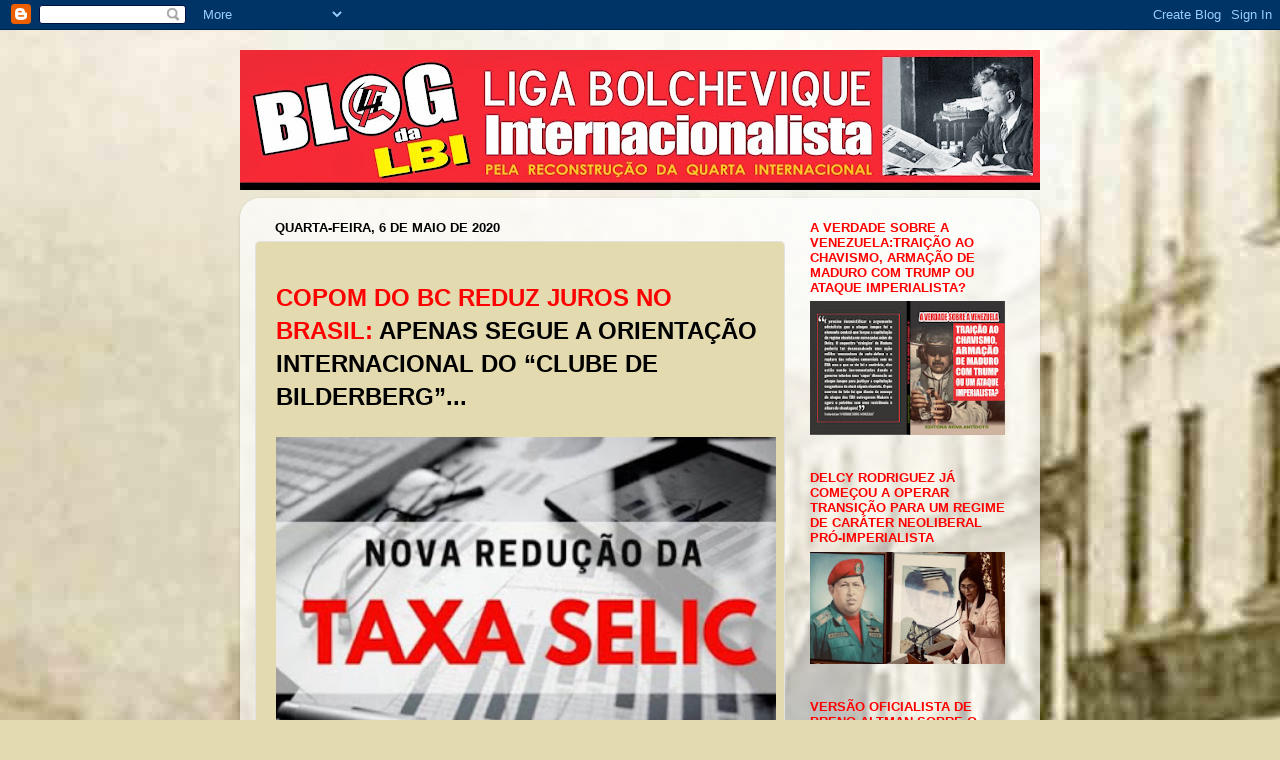

--- FILE ---
content_type: text/html; charset=UTF-8
request_url: https://lbi-qi.blogspot.com/2020/05/copom-do-bc-reduz-juros-no-brasil.html
body_size: 45782
content:
<!DOCTYPE html>
<html class='v2' dir='ltr' lang='pt-BR'>
<head>
<link href='https://www.blogger.com/static/v1/widgets/335934321-css_bundle_v2.css' rel='stylesheet' type='text/css'/>
<meta content='width=1100' name='viewport'/>
<meta content='text/html; charset=UTF-8' http-equiv='Content-Type'/>
<meta content='blogger' name='generator'/>
<link href='https://lbi-qi.blogspot.com/favicon.ico' rel='icon' type='image/x-icon'/>
<link href='https://lbi-qi.blogspot.com/2020/05/copom-do-bc-reduz-juros-no-brasil.html' rel='canonical'/>
<link rel="alternate" type="application/atom+xml" title="Blog da LBI - Atom" href="https://lbi-qi.blogspot.com/feeds/posts/default" />
<link rel="alternate" type="application/rss+xml" title="Blog da LBI - RSS" href="https://lbi-qi.blogspot.com/feeds/posts/default?alt=rss" />
<link rel="service.post" type="application/atom+xml" title="Blog da LBI - Atom" href="https://www.blogger.com/feeds/7288301450083344389/posts/default" />

<link rel="alternate" type="application/atom+xml" title="Blog da LBI - Atom" href="https://lbi-qi.blogspot.com/feeds/7221483517982652435/comments/default" />
<!--Can't find substitution for tag [blog.ieCssRetrofitLinks]-->
<link href='https://blogger.googleusercontent.com/img/b/R29vZ2xl/AVvXsEieA_ZnoYPOsSmHcYwc81abMt1e1ZTidCfEWVsz4auzBURqhWG-LhyzttkhzoyEbKpO0m8_y4TY39HagwXqrrT8YHjUgPzuWqbdH8H1cehHKEN82ViMI__9pkHr78kzY-jgGu6qpzrnTmA/s400/cop.jpg' rel='image_src'/>
<meta content='https://lbi-qi.blogspot.com/2020/05/copom-do-bc-reduz-juros-no-brasil.html' property='og:url'/>
<meta content='Blog da LBI' property='og:title'/>
<meta content='COPOM DO BC REDUZ JUROS NO BRASIL:  APENAS SEGUE A ORIENTAÇÃO INTERNACIONAL DO “CLUBE DE BILDERBERG”...         O Comitê de Política Monetár...' property='og:description'/>
<meta content='https://blogger.googleusercontent.com/img/b/R29vZ2xl/AVvXsEieA_ZnoYPOsSmHcYwc81abMt1e1ZTidCfEWVsz4auzBURqhWG-LhyzttkhzoyEbKpO0m8_y4TY39HagwXqrrT8YHjUgPzuWqbdH8H1cehHKEN82ViMI__9pkHr78kzY-jgGu6qpzrnTmA/w1200-h630-p-k-no-nu/cop.jpg' property='og:image'/>
<title>Blog da LBI</title>
<style id='page-skin-1' type='text/css'><!--
/*-----------------------------------------------
Blogger Template Style
Name:     Picture Window
Designer: Blogger
URL:      www.blogger.com
----------------------------------------------- */
/* Content
----------------------------------------------- */
body {
font: normal normal 18px Arial, Tahoma, Helvetica, FreeSans, sans-serif;
color: #000000;
background: #e3dab0 url(//3.bp.blogspot.com/-wD3iEootGfE/ThMVPBZ1oWI/AAAAAAAAABs/7LEb51xX1Hs/s0/fundo5.jpg) repeat scroll top left;
}
html body .region-inner {
min-width: 0;
max-width: 100%;
width: auto;
}
.content-outer {
font-size: 90%;
}
a:link {
text-decoration:none;
color: #ff0000;
}
a:visited {
text-decoration:none;
color: #ff0000;
}
a:hover {
text-decoration:underline;
color: #ff0000;
}
.content-outer {
background: transparent none repeat scroll top left;
-moz-border-radius: 0;
-webkit-border-radius: 0;
-goog-ms-border-radius: 0;
border-radius: 0;
-moz-box-shadow: 0 0 0 rgba(0, 0, 0, .15);
-webkit-box-shadow: 0 0 0 rgba(0, 0, 0, .15);
-goog-ms-box-shadow: 0 0 0 rgba(0, 0, 0, .15);
box-shadow: 0 0 0 rgba(0, 0, 0, .15);
margin: 20px auto;
}
.content-inner {
padding: 0;
}
/* Header
----------------------------------------------- */
.header-outer {
background: #e3dab0 none repeat-x scroll top left;
_background-image: none;
color: #ff0000;
-moz-border-radius: 0;
-webkit-border-radius: 0;
-goog-ms-border-radius: 0;
border-radius: 0;
}
.Header img, .Header #header-inner {
-moz-border-radius: 0;
-webkit-border-radius: 0;
-goog-ms-border-radius: 0;
border-radius: 0;
}
.header-inner .Header .titlewrapper,
.header-inner .Header .descriptionwrapper {
padding-left: 0;
padding-right: 0;
}
.Header h1 {
font: normal bold 80px Arial, Tahoma, Helvetica, FreeSans, sans-serif;
text-shadow: 1px 1px 3px rgba(0, 0, 0, 0.3);
}
.Header h1 a {
color: #ff0000;
}
.Header .description {
font-size: 130%;
}
/* Tabs
----------------------------------------------- */
.tabs-inner {
margin: .5em 20px 0;
padding: 0;
}
.tabs-inner .section {
margin: 0;
}
.tabs-inner .widget ul {
padding: 0;
background: #e3dab0 none repeat scroll bottom;
-moz-border-radius: 0;
-webkit-border-radius: 0;
-goog-ms-border-radius: 0;
border-radius: 0;
}
.tabs-inner .widget li {
border: none;
}
.tabs-inner .widget li a {
display: inline-block;
padding: .5em 1em;
margin-right: .25em;
color: #e3d9b0;
font: normal normal 20px Arial, Tahoma, Helvetica, FreeSans, sans-serif;
-moz-border-radius: 10px 10px 0 0;
-webkit-border-top-left-radius: 10px;
-webkit-border-top-right-radius: 10px;
-goog-ms-border-radius: 10px 10px 0 0;
border-radius: 10px 10px 0 0;
background: transparent url(https://resources.blogblog.com/blogblog/data/1kt/transparent/black50.png) repeat scroll top left;
border-right: 1px solid #e3dab0;
}
.tabs-inner .widget li:first-child a {
padding-left: 1.25em;
-moz-border-radius-topleft: 10px;
-moz-border-radius-bottomleft: 0;
-webkit-border-top-left-radius: 10px;
-webkit-border-bottom-left-radius: 0;
-goog-ms-border-top-left-radius: 10px;
-goog-ms-border-bottom-left-radius: 0;
border-top-left-radius: 10px;
border-bottom-left-radius: 0;
}
.tabs-inner .widget li.selected a,
.tabs-inner .widget li a:hover {
position: relative;
z-index: 1;
background: #e3dab0 url(https://resources.blogblog.com/blogblog/data/1kt/transparent/white80.png) repeat scroll bottom;
color: #b73d3d;
-moz-box-shadow: 0 0 3px rgba(0, 0, 0, .15);
-webkit-box-shadow: 0 0 3px rgba(0, 0, 0, .15);
-goog-ms-box-shadow: 0 0 3px rgba(0, 0, 0, .15);
box-shadow: 0 0 3px rgba(0, 0, 0, .15);
}
/* Headings
----------------------------------------------- */
h2 {
font: bold normal 13px Arial, Tahoma, Helvetica, FreeSans, sans-serif;
text-transform: uppercase;
color: #ff0000;
margin: .5em 0;
}
/* Main
----------------------------------------------- */
.main-outer {
background: transparent url(https://resources.blogblog.com/blogblog/data/1kt/transparent/white80.png) repeat scroll top left;
-moz-border-radius: 20px 20px 0 0;
-webkit-border-top-left-radius: 20px;
-webkit-border-top-right-radius: 20px;
-webkit-border-bottom-left-radius: 0;
-webkit-border-bottom-right-radius: 0;
-goog-ms-border-radius: 20px 20px 0 0;
border-radius: 20px 20px 0 0;
-moz-box-shadow: 0 1px 3px rgba(0, 0, 0, .15);
-webkit-box-shadow: 0 1px 3px rgba(0, 0, 0, .15);
-goog-ms-box-shadow: 0 1px 3px rgba(0, 0, 0, .15);
box-shadow: 0 1px 3px rgba(0, 0, 0, .15);
}
.main-inner {
padding: 15px 20px 20px;
}
.main-inner .column-center-inner {
padding: 0 0;
}
.main-inner .column-left-inner {
padding-left: 0;
}
.main-inner .column-right-inner {
padding-right: 0;
}
/* Posts
----------------------------------------------- */
h3.post-title {
margin: 0;
font: normal normal 42px Arial, Tahoma, Helvetica, FreeSans, sans-serif;
}
.comments h4 {
margin: 1em 0 0;
font: normal normal 42px Arial, Tahoma, Helvetica, FreeSans, sans-serif;
}
.date-header span {
color: #000000;
}
.post-outer {
background-color: #e3dab0;
border: solid 1px #e2e2e2;
-moz-border-radius: 5px;
-webkit-border-radius: 5px;
border-radius: 5px;
-goog-ms-border-radius: 5px;
padding: 15px 20px;
margin: 0 -20px 20px;
}
.post-body {
line-height: 1.4;
font-size: 110%;
position: relative;
}
.post-header {
margin: 0 0 1.5em;
color: #a3a3a3;
line-height: 1.6;
}
.post-footer {
margin: .5em 0 0;
color: #a3a3a3;
line-height: 1.6;
}
#blog-pager {
font-size: 140%
}
#comments .comment-author {
padding-top: 1.5em;
border-top: dashed 1px #ccc;
border-top: dashed 1px rgba(128, 128, 128, .5);
background-position: 0 1.5em;
}
#comments .comment-author:first-child {
padding-top: 0;
border-top: none;
}
.avatar-image-container {
margin: .2em 0 0;
}
/* Comments
----------------------------------------------- */
.comments .comments-content .icon.blog-author {
background-repeat: no-repeat;
background-image: url([data-uri]);
}
.comments .comments-content .loadmore a {
border-top: 1px solid #ff0000;
border-bottom: 1px solid #ff0000;
}
.comments .continue {
border-top: 2px solid #ff0000;
}
/* Widgets
----------------------------------------------- */
.widget ul, .widget #ArchiveList ul.flat {
padding: 0;
list-style: none;
}
.widget ul li, .widget #ArchiveList ul.flat li {
border-top: dashed 1px #ccc;
border-top: dashed 1px rgba(128, 128, 128, .5);
}
.widget ul li:first-child, .widget #ArchiveList ul.flat li:first-child {
border-top: none;
}
.widget .post-body ul {
list-style: disc;
}
.widget .post-body ul li {
border: none;
}
/* Footer
----------------------------------------------- */
.footer-outer {
color:#d1d1d1;
background: transparent url(https://resources.blogblog.com/blogblog/data/1kt/transparent/black50.png) repeat scroll top left;
-moz-border-radius: 0 0 20px 20px;
-webkit-border-top-left-radius: 0;
-webkit-border-top-right-radius: 0;
-webkit-border-bottom-left-radius: 20px;
-webkit-border-bottom-right-radius: 20px;
-goog-ms-border-radius: 0 0 20px 20px;
border-radius: 0 0 20px 20px;
-moz-box-shadow: 0 1px 3px rgba(0, 0, 0, .15);
-webkit-box-shadow: 0 1px 3px rgba(0, 0, 0, .15);
-goog-ms-box-shadow: 0 1px 3px rgba(0, 0, 0, .15);
box-shadow: 0 1px 3px rgba(0, 0, 0, .15);
}
.footer-inner {
padding: 10px 20px 20px;
}
.footer-outer a {
color: #efa4ab;
}
.footer-outer a:visited {
color: #ef8c84;
}
.footer-outer a:hover {
color: #ff4756;
}
.footer-outer .widget h2 {
color: #b2b2b2;
}
/* Mobile
----------------------------------------------- */
html body.mobile {
height: auto;
}
html body.mobile {
min-height: 480px;
background-size: 100% auto;
}
.mobile .body-fauxcolumn-outer {
background: transparent none repeat scroll top left;
}
html .mobile .mobile-date-outer, html .mobile .blog-pager {
border-bottom: none;
background: transparent url(https://resources.blogblog.com/blogblog/data/1kt/transparent/white80.png) repeat scroll top left;
margin-bottom: 10px;
}
.mobile .date-outer {
background: transparent url(https://resources.blogblog.com/blogblog/data/1kt/transparent/white80.png) repeat scroll top left;
}
.mobile .header-outer, .mobile .main-outer,
.mobile .post-outer, .mobile .footer-outer {
-moz-border-radius: 0;
-webkit-border-radius: 0;
-goog-ms-border-radius: 0;
border-radius: 0;
}
.mobile .content-outer,
.mobile .main-outer,
.mobile .post-outer {
background: inherit;
border: none;
}
.mobile .content-outer {
font-size: 100%;
}
.mobile-link-button {
background-color: #ff0000;
}
.mobile-link-button a:link, .mobile-link-button a:visited {
color: #e3dab0;
}
.mobile-index-contents {
color: #000000;
}
.mobile .tabs-inner .PageList .widget-content {
background: #e3dab0 url(https://resources.blogblog.com/blogblog/data/1kt/transparent/white80.png) repeat scroll bottom;
color: #b73d3d;
}
.mobile .tabs-inner .PageList .widget-content .pagelist-arrow {
border-left: 1px solid #e3dab0;
}

--></style>
<style id='template-skin-1' type='text/css'><!--
body {
min-width: 800px;
}
.content-outer, .content-fauxcolumn-outer, .region-inner {
min-width: 800px;
max-width: 800px;
_width: 800px;
}
.main-inner .columns {
padding-left: 0px;
padding-right: 240px;
}
.main-inner .fauxcolumn-center-outer {
left: 0px;
right: 240px;
/* IE6 does not respect left and right together */
_width: expression(this.parentNode.offsetWidth -
parseInt("0px") -
parseInt("240px") + 'px');
}
.main-inner .fauxcolumn-left-outer {
width: 0px;
}
.main-inner .fauxcolumn-right-outer {
width: 240px;
}
.main-inner .column-left-outer {
width: 0px;
right: 100%;
margin-left: -0px;
}
.main-inner .column-right-outer {
width: 240px;
margin-right: -240px;
}
#layout {
min-width: 0;
}
#layout .content-outer {
min-width: 0;
width: 800px;
}
#layout .region-inner {
min-width: 0;
width: auto;
}
body#layout div.add_widget {
padding: 8px;
}
body#layout div.add_widget a {
margin-left: 32px;
}
--></style>
<style>
    body {background-image:url(\/\/3.bp.blogspot.com\/-wD3iEootGfE\/ThMVPBZ1oWI\/AAAAAAAAABs\/7LEb51xX1Hs\/s0\/fundo5.jpg);}
    
@media (max-width: 200px) { body {background-image:url(\/\/3.bp.blogspot.com\/-wD3iEootGfE\/ThMVPBZ1oWI\/AAAAAAAAABs\/7LEb51xX1Hs\/w200\/fundo5.jpg);}}
@media (max-width: 400px) and (min-width: 201px) { body {background-image:url(\/\/3.bp.blogspot.com\/-wD3iEootGfE\/ThMVPBZ1oWI\/AAAAAAAAABs\/7LEb51xX1Hs\/w400\/fundo5.jpg);}}
@media (max-width: 800px) and (min-width: 401px) { body {background-image:url(\/\/3.bp.blogspot.com\/-wD3iEootGfE\/ThMVPBZ1oWI\/AAAAAAAAABs\/7LEb51xX1Hs\/w800\/fundo5.jpg);}}
@media (max-width: 1200px) and (min-width: 801px) { body {background-image:url(\/\/3.bp.blogspot.com\/-wD3iEootGfE\/ThMVPBZ1oWI\/AAAAAAAAABs\/7LEb51xX1Hs\/w1200\/fundo5.jpg);}}
/* Last tag covers anything over one higher than the previous max-size cap. */
@media (min-width: 1201px) { body {background-image:url(\/\/3.bp.blogspot.com\/-wD3iEootGfE\/ThMVPBZ1oWI\/AAAAAAAAABs\/7LEb51xX1Hs\/w1600\/fundo5.jpg);}}
  </style>
<link href='https://www.blogger.com/dyn-css/authorization.css?targetBlogID=7288301450083344389&amp;zx=acd15f69-6821-4114-abd7-aa19b8a452bc' media='none' onload='if(media!=&#39;all&#39;)media=&#39;all&#39;' rel='stylesheet'/><noscript><link href='https://www.blogger.com/dyn-css/authorization.css?targetBlogID=7288301450083344389&amp;zx=acd15f69-6821-4114-abd7-aa19b8a452bc' rel='stylesheet'/></noscript>
<meta name='google-adsense-platform-account' content='ca-host-pub-1556223355139109'/>
<meta name='google-adsense-platform-domain' content='blogspot.com'/>

</head>
<body class='loading variant-open'>
<div class='navbar section' id='navbar' name='Navbar'><div class='widget Navbar' data-version='1' id='Navbar1'><script type="text/javascript">
    function setAttributeOnload(object, attribute, val) {
      if(window.addEventListener) {
        window.addEventListener('load',
          function(){ object[attribute] = val; }, false);
      } else {
        window.attachEvent('onload', function(){ object[attribute] = val; });
      }
    }
  </script>
<div id="navbar-iframe-container"></div>
<script type="text/javascript" src="https://apis.google.com/js/platform.js"></script>
<script type="text/javascript">
      gapi.load("gapi.iframes:gapi.iframes.style.bubble", function() {
        if (gapi.iframes && gapi.iframes.getContext) {
          gapi.iframes.getContext().openChild({
              url: 'https://www.blogger.com/navbar/7288301450083344389?po\x3d7221483517982652435\x26origin\x3dhttps://lbi-qi.blogspot.com',
              where: document.getElementById("navbar-iframe-container"),
              id: "navbar-iframe"
          });
        }
      });
    </script><script type="text/javascript">
(function() {
var script = document.createElement('script');
script.type = 'text/javascript';
script.src = '//pagead2.googlesyndication.com/pagead/js/google_top_exp.js';
var head = document.getElementsByTagName('head')[0];
if (head) {
head.appendChild(script);
}})();
</script>
</div></div>
<div class='body-fauxcolumns'>
<div class='fauxcolumn-outer body-fauxcolumn-outer'>
<div class='cap-top'>
<div class='cap-left'></div>
<div class='cap-right'></div>
</div>
<div class='fauxborder-left'>
<div class='fauxborder-right'></div>
<div class='fauxcolumn-inner'>
</div>
</div>
<div class='cap-bottom'>
<div class='cap-left'></div>
<div class='cap-right'></div>
</div>
</div>
</div>
<div class='content'>
<div class='content-fauxcolumns'>
<div class='fauxcolumn-outer content-fauxcolumn-outer'>
<div class='cap-top'>
<div class='cap-left'></div>
<div class='cap-right'></div>
</div>
<div class='fauxborder-left'>
<div class='fauxborder-right'></div>
<div class='fauxcolumn-inner'>
</div>
</div>
<div class='cap-bottom'>
<div class='cap-left'></div>
<div class='cap-right'></div>
</div>
</div>
</div>
<div class='content-outer'>
<div class='content-cap-top cap-top'>
<div class='cap-left'></div>
<div class='cap-right'></div>
</div>
<div class='fauxborder-left content-fauxborder-left'>
<div class='fauxborder-right content-fauxborder-right'></div>
<div class='content-inner'>
<header>
<div class='header-outer'>
<div class='header-cap-top cap-top'>
<div class='cap-left'></div>
<div class='cap-right'></div>
</div>
<div class='fauxborder-left header-fauxborder-left'>
<div class='fauxborder-right header-fauxborder-right'></div>
<div class='region-inner header-inner'>
<div class='header section' id='header' name='Cabeçalho'><div class='widget Header' data-version='1' id='Header1'>
<div id='header-inner'>
<a href='https://lbi-qi.blogspot.com/' style='display: block'>
<img alt='Blog da LBI' height='140px; ' id='Header1_headerimg' src='https://blogger.googleusercontent.com/img/b/R29vZ2xl/AVvXsEjlAK0fh7gd6jbqP51WVi2VVYFP1O3L2IJ1uculrq6ZAuNUCvMXuOv1zqZLcoHQjCuQKArN2rlJC-eeXX-0S_ckmz67ZkZhsOt2l5GVOlbGxUly4JVHxamnIe4ZmQ4bmjrOpz1Di917x978/s800/LOGO+3.jpg' style='display: block' width='800px; '/>
</a>
</div>
</div></div>
</div>
</div>
<div class='header-cap-bottom cap-bottom'>
<div class='cap-left'></div>
<div class='cap-right'></div>
</div>
</div>
</header>
<div class='tabs-outer'>
<div class='tabs-cap-top cap-top'>
<div class='cap-left'></div>
<div class='cap-right'></div>
</div>
<div class='fauxborder-left tabs-fauxborder-left'>
<div class='fauxborder-right tabs-fauxborder-right'></div>
<div class='region-inner tabs-inner'>
<div class='tabs no-items section' id='crosscol' name='Entre colunas'></div>
<div class='tabs no-items section' id='crosscol-overflow' name='Cross-Column 2'></div>
</div>
</div>
<div class='tabs-cap-bottom cap-bottom'>
<div class='cap-left'></div>
<div class='cap-right'></div>
</div>
</div>
<div class='main-outer'>
<div class='main-cap-top cap-top'>
<div class='cap-left'></div>
<div class='cap-right'></div>
</div>
<div class='fauxborder-left main-fauxborder-left'>
<div class='fauxborder-right main-fauxborder-right'></div>
<div class='region-inner main-inner'>
<div class='columns fauxcolumns'>
<div class='fauxcolumn-outer fauxcolumn-center-outer'>
<div class='cap-top'>
<div class='cap-left'></div>
<div class='cap-right'></div>
</div>
<div class='fauxborder-left'>
<div class='fauxborder-right'></div>
<div class='fauxcolumn-inner'>
</div>
</div>
<div class='cap-bottom'>
<div class='cap-left'></div>
<div class='cap-right'></div>
</div>
</div>
<div class='fauxcolumn-outer fauxcolumn-left-outer'>
<div class='cap-top'>
<div class='cap-left'></div>
<div class='cap-right'></div>
</div>
<div class='fauxborder-left'>
<div class='fauxborder-right'></div>
<div class='fauxcolumn-inner'>
</div>
</div>
<div class='cap-bottom'>
<div class='cap-left'></div>
<div class='cap-right'></div>
</div>
</div>
<div class='fauxcolumn-outer fauxcolumn-right-outer'>
<div class='cap-top'>
<div class='cap-left'></div>
<div class='cap-right'></div>
</div>
<div class='fauxborder-left'>
<div class='fauxborder-right'></div>
<div class='fauxcolumn-inner'>
</div>
</div>
<div class='cap-bottom'>
<div class='cap-left'></div>
<div class='cap-right'></div>
</div>
</div>
<!-- corrects IE6 width calculation -->
<div class='columns-inner'>
<div class='column-center-outer'>
<div class='column-center-inner'>
<div class='main section' id='main' name='Principal'><div class='widget Blog' data-version='1' id='Blog1'>
<div class='blog-posts hfeed'>

          <div class="date-outer">
        
<h2 class='date-header'><span>quarta-feira, 6 de maio de 2020</span></h2>

          <div class="date-posts">
        
<div class='post-outer'>
<div class='post hentry uncustomized-post-template' itemprop='blogPost' itemscope='itemscope' itemtype='http://schema.org/BlogPosting'>
<meta content='https://blogger.googleusercontent.com/img/b/R29vZ2xl/AVvXsEieA_ZnoYPOsSmHcYwc81abMt1e1ZTidCfEWVsz4auzBURqhWG-LhyzttkhzoyEbKpO0m8_y4TY39HagwXqrrT8YHjUgPzuWqbdH8H1cehHKEN82ViMI__9pkHr78kzY-jgGu6qpzrnTmA/s400/cop.jpg' itemprop='image_url'/>
<meta content='7288301450083344389' itemprop='blogId'/>
<meta content='7221483517982652435' itemprop='postId'/>
<a name='7221483517982652435'></a>
<div class='post-header'>
<div class='post-header-line-1'></div>
</div>
<div class='post-body entry-content' id='post-body-7221483517982652435' itemprop='description articleBody'>
<b style="font-family: Arial, Helvetica, sans-serif;"><span style="font-size: x-large;"><span style="color: red;">COPOM DO BC REDUZ JUROS NO BRASIL:</span> APENAS SEGUE A ORIENTAÇÃO INTERNACIONAL DO &#8220;CLUBE DE BILDERBERG&#8221;...</span></b><br />
<div class="MsoNormal">
<span style="font-family: &quot;arial&quot; , &quot;helvetica&quot; , sans-serif;"><br /></span></div>
<div class="separator" style="clear: both; text-align: center;">
<a href="https://blogger.googleusercontent.com/img/b/R29vZ2xl/AVvXsEieA_ZnoYPOsSmHcYwc81abMt1e1ZTidCfEWVsz4auzBURqhWG-LhyzttkhzoyEbKpO0m8_y4TY39HagwXqrrT8YHjUgPzuWqbdH8H1cehHKEN82ViMI__9pkHr78kzY-jgGu6qpzrnTmA/s1600/cop.jpg" imageanchor="1" style="margin-left: 0,1em; margin-right: 0,1em;"><img border="0" data-original-height="355" data-original-width="700" height="302" src="https://blogger.googleusercontent.com/img/b/R29vZ2xl/AVvXsEieA_ZnoYPOsSmHcYwc81abMt1e1ZTidCfEWVsz4auzBURqhWG-LhyzttkhzoyEbKpO0m8_y4TY39HagwXqrrT8YHjUgPzuWqbdH8H1cehHKEN82ViMI__9pkHr78kzY-jgGu6qpzrnTmA/s400/cop.jpg" width="500" /></a></div>
<div class="MsoNormal">
<br /></div>
<div class="MsoNormal">
<span style="font-family: &quot;arial&quot; , &quot;helvetica&quot; , sans-serif;">O Comitê de Política Monetária do Banco Central (Copom)
reduziu nesta quarta-feira (06/05) a taxa Selic de 3,75% para 3% ao ano. Esse é
o sétimo corte consecutivo da taxa no atual ciclo, após período de 16 meses de
estabilidade do nível de juros praticados entre instituições financeiras
públicas e privada, o que exclui a taxa real cobrada no chamada &#8220;ponta&#8221; do
crédito, ou seja pessoas físicas ou jurídicas. Com isso, a Selic está agora em
um novo piso mínimo da série histórica do Copom, em plena pandemia com a
economia semi-paralisada. Segundo o próprio comunicado oficial divulgado pelo
Banco Central, o Copom tomou esta decisão por conta da forte queda no nível de
atividade da economia mundial. A nota do Banco Central afirma cinicamente a
opção do modelo neoliberal para supostamente enfrentar a crise: &#8220;Políticas
fiscais de resposta à pandemia que piorem a trajetória fiscal do país de forma
prolongada, ou frustrações em relação à continuidade das reformas, podem elevar
os prêmios de risco e gerar uma trajetória para a inflação acima do projetado
no horizonte relevante para a política monetária". A decisão do colegiado
do BC já era esperada pelo mercado financeiro embora o corte inicialmente
estimado fosse de 0,50 <span style="mso-spacerun: yes;">&nbsp;</span>ponto percentual,
porém a pressão inflacionária exercida pela disparada do Dólar, cujo os insumos
importados &#8220;alimentam&#8221; a indústria nacional, pode fazer a ação do BC ter pouca
ou nenhuma efetividade, a não ser para os grandes rentistas. Somente hoje no
mesmo dia do anúncio do Copom, o Dolar disparou 2% e fechou a inéditos R$ 5,70,
em mais um recorde nominal, sem contar a inflação. A crise capitalista de
superprodução obrigou já há algum tempo bem antes da pandemia, os Bancos
Centrais das principais economias mundiais a operarem uma drástica redução da taxa
de juros, o exemplo maior do FED norte-americano, que já praticava juros
negativos apontava<span style="mso-spacerun: yes;">&nbsp; </span>esta tendência. Essa
nada mais é a do que a orientação política geral dos grandes rentistas,
reunidos no &#8220;Clube de Bilderberg&#8221;. Na prática o corte nos juros facilita a
inundação de crédito para as grandes corporações financeiras, que inclusive
trabalham como &#8220;caixas operacionais&#8221; dos Tesouros estatais. Para a imensa
maioria classe trabalhadora mudança alguma ocorrerá com a redução da Selic, ao
contrário, será &#8220;convidada&#8221; a de endividar cada vez com taxas de juros nas
alturas, isso quando conseguem ter algum crédito aprovado, após rígidas provas
de cadastros draconianos. Somente a estatização dos bancos, sob o controle dos
trabalhadores, com o confisco de suas &#8220;carteiras&#8221; e fundos no exterior, sem
indenização alguma, poderá garantir o crédito negativo e subsidiado para a
utilização do proletariado e das pequenas e médias empresas.</span><br />
<a name="more"></a></div>
<br />
<div style='clear: both;'></div>
</div>
<div class='post-footer'>
<div class='post-footer-line post-footer-line-1'>
<span class='post-author vcard'>
Postado por
<span class='fn' itemprop='author' itemscope='itemscope' itemtype='http://schema.org/Person'>
<meta content='https://www.blogger.com/profile/11705103015143144900' itemprop='url'/>
<a class='g-profile' href='https://www.blogger.com/profile/11705103015143144900' rel='author' title='author profile'>
<span itemprop='name'>LBI</span>
</a>
</span>
</span>
<span class='post-timestamp'>
às
<meta content='https://lbi-qi.blogspot.com/2020/05/copom-do-bc-reduz-juros-no-brasil.html' itemprop='url'/>
<a class='timestamp-link' href='https://lbi-qi.blogspot.com/2020/05/copom-do-bc-reduz-juros-no-brasil.html' rel='bookmark' title='permanent link'><abbr class='published' itemprop='datePublished' title='2020-05-06T21:31:00-03:00'>21:31</abbr></a>
</span>
<span class='post-comment-link'>
</span>
<span class='post-icons'>
<span class='item-control blog-admin pid-1308576536'>
<a href='https://www.blogger.com/post-edit.g?blogID=7288301450083344389&postID=7221483517982652435&from=pencil' title='Editar post'>
<img alt='' class='icon-action' height='18' src='https://resources.blogblog.com/img/icon18_edit_allbkg.gif' width='18'/>
</a>
</span>
</span>
<div class='post-share-buttons goog-inline-block'>
<a class='goog-inline-block share-button sb-email' href='https://www.blogger.com/share-post.g?blogID=7288301450083344389&postID=7221483517982652435&target=email' target='_blank' title='Enviar por e-mail'><span class='share-button-link-text'>Enviar por e-mail</span></a><a class='goog-inline-block share-button sb-blog' href='https://www.blogger.com/share-post.g?blogID=7288301450083344389&postID=7221483517982652435&target=blog' onclick='window.open(this.href, "_blank", "height=270,width=475"); return false;' target='_blank' title='Postar no blog!'><span class='share-button-link-text'>Postar no blog!</span></a><a class='goog-inline-block share-button sb-twitter' href='https://www.blogger.com/share-post.g?blogID=7288301450083344389&postID=7221483517982652435&target=twitter' target='_blank' title='Compartilhar no X'><span class='share-button-link-text'>Compartilhar no X</span></a><a class='goog-inline-block share-button sb-facebook' href='https://www.blogger.com/share-post.g?blogID=7288301450083344389&postID=7221483517982652435&target=facebook' onclick='window.open(this.href, "_blank", "height=430,width=640"); return false;' target='_blank' title='Compartilhar no Facebook'><span class='share-button-link-text'>Compartilhar no Facebook</span></a><a class='goog-inline-block share-button sb-pinterest' href='https://www.blogger.com/share-post.g?blogID=7288301450083344389&postID=7221483517982652435&target=pinterest' target='_blank' title='Compartilhar com o Pinterest'><span class='share-button-link-text'>Compartilhar com o Pinterest</span></a>
</div>
</div>
<div class='post-footer-line post-footer-line-2'>
<span class='post-labels'>
</span>
</div>
<div class='post-footer-line post-footer-line-3'>
<span class='post-location'>
</span>
</div>
</div>
</div>
<div class='comments' id='comments'>
<a name='comments'></a>
</div>
</div>

        </div></div>
      
</div>
<div class='blog-pager' id='blog-pager'>
<span id='blog-pager-newer-link'>
<a class='blog-pager-newer-link' href='https://lbi-qi.blogspot.com/2020/05/comecaram-as-mortes-nao-pela-covid-mas.html' id='Blog1_blog-pager-newer-link' title='Postagem mais recente'>Postagem mais recente</a>
</span>
<span id='blog-pager-older-link'>
<a class='blog-pager-older-link' href='https://lbi-qi.blogspot.com/2020/05/crise-na-cotacao-do-oleo-china-compra.html' id='Blog1_blog-pager-older-link' title='Postagem mais antiga'>Postagem mais antiga</a>
</span>
<a class='home-link' href='https://lbi-qi.blogspot.com/'>Página inicial</a>
</div>
<div class='clear'></div>
<div class='post-feeds'>
</div>
</div></div>
</div>
</div>
<div class='column-left-outer'>
<div class='column-left-inner'>
<aside>
</aside>
</div>
</div>
<div class='column-right-outer'>
<div class='column-right-inner'>
<aside>
<div class='sidebar section' id='sidebar-right-1'><div class='widget Image' data-version='1' id='Image108'>
<h2>A VERDADE SOBRE A VENEZUELA:TRAIÇÃO AO CHAVISMO, ARMAÇÃO DE MADURO COM TRUMP OU ATAQUE IMPERIALISTA?</h2>
<div class='widget-content'>
<a href='https://lbi-qi.blogspot.com/2026/01/aguardem-nos-proximos-dias-o-livro.html#more'>
<img alt='A VERDADE SOBRE A VENEZUELA:TRAIÇÃO AO CHAVISMO, ARMAÇÃO DE MADURO COM TRUMP OU ATAQUE IMPERIALISTA?' height='160' id='Image108_img' src='https://blogger.googleusercontent.com/img/a/AVvXsEg5zUP_P4GM_byun3mjvtvva6xTEYE7yvJRBGHw8LhxbVaf1LyQ2vNj4KEi-oBsqnj6vyJL8K_5H2JytoPbCk74BEaFn2MJ_haEF8np-xyWry9Rvg1m-AqCBw_RqTN6wjLsccNDjRxwmc44goiHRbaGnP9VZi7Yltovb7phVUCA2wQ49FU_MRhQJO6a5Vc=s232' width='232'/>
</a>
<br/>
</div>
<div class='clear'></div>
</div><div class='widget Image' data-version='1' id='Image107'>
<h2>DELCY RODRIGUEZ JÁ COMEÇOU A OPERAR TRANSIÇÃO PARA UM REGIME DE CARÁTER NEOLIBERAL  PRÓ-IMPERIALISTA</h2>
<div class='widget-content'>
<a href='https://lbi-qi.blogspot.com/2026/01/ha-uma-semana-do-sequestro-de-maduro.html#more'>
<img alt='DELCY RODRIGUEZ JÁ COMEÇOU A OPERAR TRANSIÇÃO PARA UM REGIME DE CARÁTER NEOLIBERAL  PRÓ-IMPERIALISTA' height='133' id='Image107_img' src='https://blogger.googleusercontent.com/img/b/R29vZ2xl/AVvXsEh-ff1EvYZLae_ZFTxhEvJvISJGTvEn5XIVTlmxIN-WFmhkr2ceufwmk6lP5vjZcu5Aaa1bFgaRJTZNf1n1EEt0-NF2CgtBMDscc9nubivSJD9i2RW9_3jSXy82HpykfVKmixrCUy7W5UdoYHh6QTMD6chyCaLzNFJGf8Vogy4nv-STCgajuzYavDfhXEg/s232/cd.jpeg' width='232'/>
</a>
<br/>
</div>
<div class='clear'></div>
</div><div class='widget Image' data-version='1' id='Image106'>
<h2>VERSÃO OFICIALISTA DE BRENO ALTMAN SOBRE O SEQUESTRO DE MADURO SE DESMORONA</h2>
<div class='widget-content'>
<a href='https://lbi-qi.blogspot.com/2026/01/versao-oficialista-de-breno-altman.html#more'>
<img alt='VERSÃO OFICIALISTA DE BRENO ALTMAN SOBRE O SEQUESTRO DE MADURO SE DESMORONA' height='194' id='Image106_img' src='https://blogger.googleusercontent.com/img/b/R29vZ2xl/AVvXsEigl7pxeHmdOH9AnztB60wAosKTVuOGuG4aPtHq-Ixz_A9JeDvlEFGp4V44v8LlWYBpRqh6ZLXEzNOdxMeFoqkzn0UvkPI87JTRvDk5IDowhyZvjQ1M8j0D5CCz0iZ5rkLbpShH5aB_vUC__tmKYigSngBymykOXfBZVMSxexxeB9eMYpWylqmcZBOVb30/s232/BRENOATAQUE.jpg' width='232'/>
</a>
<br/>
</div>
<div class='clear'></div>
</div><div class='widget Image' data-version='1' id='Image105'>
<h2>QUEM ENTREGOU A &#8220;CABEÇA&#8221; DE MADURO AO IMPERIALISMO IANQUE?</h2>
<div class='widget-content'>
<a href='https://lbi-qi.blogspot.com/2026/01/quem-entregou-cabeca-de-maduro-ao.html#more'>
<img alt='QUEM ENTREGOU A “CABEÇA” DE MADURO AO IMPERIALISMO IANQUE?' height='232' id='Image105_img' src='https://blogger.googleusercontent.com/img/a/AVvXsEiLiuioPSEOzvICsVYUNXCh8keggvljnBogTyqzxk5nxfklqHdNkMogEpXJzyQf9XS-hBCAvp3dxFrC2oc1VdPV95_KlvdVH4Q3F8BN-L8QVnGLsVKdnSCAghMjTyQBELWvSj8Q56RxHatJYGIZJG5VphGl-bvmWugSajCvkpqxSIFOJpvz2IBNcxRP-i8=s232' width='232'/>
</a>
<br/>
</div>
<div class='clear'></div>
</div><div class='widget Image' data-version='1' id='Image104'>
<h2>MADURO FOI SEQUESTRADO DO FORTE TIUANA POR GENERAIS VENEZUELANOS CORROMPIDOS</h2>
<div class='widget-content'>
<a href='https://lbi-qi.blogspot.com/2026/01/porque-os-sukhoi-venezuelanos-nao.html#more'>
<img alt='MADURO FOI SEQUESTRADO DO FORTE TIUANA POR GENERAIS VENEZUELANOS CORROMPIDOS' height='145' id='Image104_img' src='https://blogger.googleusercontent.com/img/a/AVvXsEgMBJc3hKeSjtcTPelg1hI1PZiHNRGFjk0wnI9OuoAA4Jl2WFIMHwJ_U4Zn1JaI4R7Tm1Ff89Dvs1HpZPkmWHv4PzzvA0jNe-fcdGoEA9mpdsqLcNKwaaVzXuxbhcM1olxRPLNblJP027e37TrRa_xBn4LM4QKz6SGaosjtrtoCCEMfGDmo2QwMTD3Ft7g=s232' width='232'/>
</a>
<br/>
</div>
<div class='clear'></div>
</div><div class='widget Image' data-version='1' id='Image103'>
<h2>SEQUESTRO DE MADURO CONTOU COM A COLABORAÇÃO DIRETA DOS GENERAIS QUE COMANDAVAM O FORTE TIUANA</h2>
<div class='widget-content'>
<a href='https://lbi-qi.blogspot.com/2026/01/sequestro-de-maduro-no-interior-de-uma.html#more'>
<img alt='SEQUESTRO DE MADURO CONTOU COM A COLABORAÇÃO DIRETA DOS GENERAIS QUE COMANDAVAM O FORTE TIUANA' height='154' id='Image103_img' src='https://blogger.googleusercontent.com/img/a/AVvXsEg9KnAeRgDRdnnP8fLr1x7AhsMkWhvwekdfMK-_ncCnBC_XJ86Q_SAV_SP5simQCVtB2K5ZGxa-KdZJPM3oVDPkEqSk_oLe0kxjENxh6s6QjiQIln9X941cW4JYCL9y8863TNcKLpyrGKSIAfOj1EOUzKnN_KLfrzjDACCxq3p4qDtQw-sFmjn6TmwEWuw=s232' width='232'/>
</a>
<br/>
</div>
<div class='clear'></div>
</div><div class='widget Image' data-version='1' id='Image102'>
<h2>ATAQUE MILITAR DOS EUA CONTRA VENEZUELA FOI UM FIASCO: SEQUESTRO DE MADURO FOI UMA OPERAÇÃO DA CIA</h2>
<div class='widget-content'>
<a href='https://lbi-qi.blogspot.com/2026/01/ataque-militar-dos-eua-contra-venezuela.html#more'>
<img alt='ATAQUE MILITAR DOS EUA CONTRA VENEZUELA FOI UM FIASCO: SEQUESTRO DE MADURO FOI UMA OPERAÇÃO DA CIA' height='322' id='Image102_img' src='https://blogger.googleusercontent.com/img/a/AVvXsEiduNLTUXlSmwwmlXKmMQF5uEeEJ-xnT6CSm81ZHj0wrnUCLNYhX8Kuw9dzCgt8kJi0noADk5t6wdGlHu4ExPQrPCagFKQS0Wcy0ARgPvrBVWoBMN-ByvM-7Gg2zIRUXCED8kwta_AbgPJLL1k6wRCeam5n3X9-HH7EC-Cn3GMF7878mRdvsoUeYxvynKw=s322' width='232'/>
</a>
<br/>
</div>
<div class='clear'></div>
</div><div class='widget Image' data-version='1' id='Image99'>
<h2>EM DEFESA DA VENEZUELA CONTRA A AGRESSÃO IMPERIALISTA!</h2>
<div class='widget-content'>
<img alt='EM DEFESA DA VENEZUELA CONTRA A AGRESSÃO IMPERIALISTA!' height='271' id='Image99_img' src='https://blogger.googleusercontent.com/img/a/AVvXsEjukgKxsPgEvKv_RgZE0i2tzbr79Hj7MDhBIH9if8w5RjfeyopB_QFl3I7tRrCnOSpfR09mTm3BrixN6bpiu5If2vx6lky5U0vsjiaUB5dgqowWT3qNpej8HSPLbuO4Hlv4Mll4-SR0dOIhbynHS683HU6Z62-0G9Dxe-DqIe33AQ-SnU9QGbkgh__8Osk=s271' width='232'/>
<br/>
</div>
<div class='clear'></div>
</div><div class='widget Image' data-version='1' id='Image100'>
<h2>UM RÁPIDO BALANÇO DE 2025</h2>
<div class='widget-content'>
<a href='https://lbi-qi.blogspot.com/2025/12/um-rapido-balanco-de-2025-governo.html#more'>
<img alt='UM RÁPIDO BALANÇO DE 2025' height='57' id='Image100_img' src='https://blogger.googleusercontent.com/img/a/AVvXsEhpx2wZC-QGJGJlV-e2MYZI4gu4G4HwA-SWaUh1UW-nHG4QZKYFLkP62xyNF8XUNBZ9yTyvsKPq58RFuI6pqgEJK2rIh6KULxdegxYLzZHSEsMT-Sfhed3KpJDD_kG5qW_wlSl0KoiUc0auK7bn3OJ5Qy_a57-csHVfOvaP7mbXZRvD34blSL1aXEB4RQM=s232' width='232'/>
</a>
<br/>
</div>
<div class='clear'></div>
</div><div class='widget Image' data-version='1' id='Image101'>
<h2>NOVO ENDEREÇO DO BLOG DA LBI</h2>
<div class='widget-content'>
<a href='https://www.lbiqi.org/'>
<img alt='NOVO ENDEREÇO DO BLOG DA LBI' height='130' id='Image101_img' src='https://blogger.googleusercontent.com/img/b/R29vZ2xl/AVvXsEja3S9ea6zwB3tEWoEEEqa2H-ygEt8mDqvsry2_w37FYwe6jfBx-_F4sFUvK3xcWiEG2jPr_g1pDzo7NIeW3QkEBNLxwwmE4perVXt2Z8m6_JWQ1wiy4OdbBEGT1dqGr5hwvzs6HpW_yR7OywyhLHFvwSEeEuaLnw3KPX3qLG74EZ6SX4X1oX1p8XlDj-U/s232/atual.jpg' width='232'/>
</a>
<br/>
</div>
<div class='clear'></div>
</div><div class='widget Image' data-version='1' id='Image98'>
<h2>BOLSONARO PRESO: EXQUERDA REFORMISTA VIROU FÃ DA PF</h2>
<div class='widget-content'>
<a href='https://lbi-qi.blogspot.com/2025/11/bolsonaro-preso-exquerda-reformista-que.html#more'>
<img alt='BOLSONARO PRESO: EXQUERDA REFORMISTA VIROU FÃ DA PF' height='231' id='Image98_img' src='https://blogger.googleusercontent.com/img/b/R29vZ2xl/AVvXsEjAy0PQNpaLHyqghr9-aJIvyhdthWtnxKqOrHilGUQe8T5BMMDtNuSAp6Jyq9xONKYvWMeiM-n2CCvoLHGirsJB9sFJo2lhOuPV9iAEnUC_x1jmVMvVFxn2W8ApZj8yNhzE40qIEaAI5ZfQ3Xc1D5gb6nRRyS4DphYN77Z0nBcnfoBOS4svzhMhbFaeyIo/s232/jaip.jpg' width='232'/>
</a>
<br/>
</div>
<div class='clear'></div>
</div><div class='widget Image' data-version='1' id='Image97'>
<h2>&#8220;O MPR E A EXPLOSÃO DA LIT&#8230; UM BALANÇO MARXISTA LENINISTA&#8221;</h2>
<div class='widget-content'>
<a href='https://lbi-qi.blogspot.com/2025/11/blog-post.html#more'>
<img alt='“O MPR E A EXPLOSÃO DA LIT… UM BALANÇO MARXISTA LENINISTA”' height='324' id='Image97_img' src='https://blogger.googleusercontent.com/img/a/AVvXsEi_XtHuDr2A2SzYJbbGARyyvv_Us2ILwOdPMTqzbnWkARz-mjfxCfI0Omx6Mdse60AxB31BJcmPdR0D-P2O43cO1g27tLDwkpYHj0pMGT3GEN1cC7JPu0m0KrH_inrELToSt7L_bRTXXFrHrqhIzgY3LLqA2gxcTUIbpSJvhXD9jFkYWRnzr7T3eb_GL4Y=s324' width='232'/>
</a>
<br/>
</div>
<div class='clear'></div>
</div><div class='widget Image' data-version='1' id='Image96'>
<h2>PSTU DEFENDE TRANSIÇÃO ENERGÉTICA &#8220;PURO SANGUE&#8221;: MORENISTAS VIRARAM PAPAGAIOS DO FÓRUM DE DAVOS</h2>
<div class='widget-content'>
<a href='https://lbi-qi.blogspot.com/2025/11/pstulit-defende-o-programa-de-transicao.html#more'>
<img alt='PSTU DEFENDE TRANSIÇÃO ENERGÉTICA “PURO SANGUE”: MORENISTAS VIRARAM PAPAGAIOS DO FÓRUM DE DAVOS' height='93' id='Image96_img' src='https://blogger.googleusercontent.com/img/a/AVvXsEgl7wO-tXDGF3EFPmOszwmy752sJAsl6XNS3XiNgKiL6lpU7rJA6anL7vQYtGQUwsmnA02x-Z8GkyGdJI5ERNQAEO6NXlBAEvFIrk38Vkz5rstsI13RRT0aiQJfTe0Rk71OKf6Wqo5mzSfja4otSL_IidgeVaR1rVUg023FaY_8HzhU97z1okGiTPpeDNM=s232' width='232'/>
</a>
<br/>
</div>
<div class='clear'></div>
</div><div class='widget Image' data-version='1' id='Image95'>
<h2>LULA, EXQUERDA REFORMISTA E REVISIONISTAS ALARDEIAM NA COP30 A EXISTÊNCIA DO &#8220;AQUECIMENTO CLÍMATICO"</h2>
<div class='widget-content'>
<a href='https://lbi-qi.blogspot.com/2025/11/lula-exquerda-reformista-e-os.html#more'>
<img alt='LULA, EXQUERDA REFORMISTA E REVISIONISTAS ALARDEIAM NA COP30 A EXISTÊNCIA DO “AQUECIMENTO CLÍMATICO"' height='230' id='Image95_img' src='https://blogger.googleusercontent.com/img/a/AVvXsEjHexm1svzeFnPYYLSgOXp-MXpT-2GKm0ZfTFUkkGumd9fTy2zP_zpBIvMB9mc-N-EuTXItT6mHxlw6FBB-G9jR9hDxCyY4Vq4tU-6z-tLkkDdOg1JmB_BkCtEBLk7LPNU6iZhMne9XP4uevXfABTb6WdFV1dKhSGfum97ugWnfDTIHFOzfanflLMlumLo=s232' width='232'/>
</a>
<br/>
</div>
<div class='clear'></div>
</div><div class='widget Image' data-version='1' id='Image94'>
<h2>ENQUANTO O IMPERIALISMO IANQUE PREPARA UM ATAQUE A VENEZUELA: LULA &#8220;CHUPA AS BOLAS&#8221; DE TRUMP...</h2>
<div class='widget-content'>
<a href='https://lbi-qi.blogspot.com/2025/10/enquanto-o-imperialismo-ianque-prepara.html#more'>
<img alt='ENQUANTO O IMPERIALISMO IANQUE PREPARA UM ATAQUE A VENEZUELA: LULA “CHUPA AS BOLAS” DE TRUMP...' height='240' id='Image94_img' src='https://blogger.googleusercontent.com/img/a/AVvXsEhfpezwxumeObO62NSnDdRDICkBeGVAnSgu-6F3LDiDeSMHg5zQu8nkObirWuM96CZrWC8hq_7no5LCNtBCSSJn-VfpCHwHnfzC5b8q_IMJErJdRztZ12FteAbroDOZobrdz5DZwgpsS3qN71Qbrx3Gs8ePA7dli6qxyCRColx6wg6eD-jC9fwrgAuZfjo=s240' width='232'/>
</a>
<br/>
</div>
<div class='clear'></div>
</div><div class='widget Image' data-version='1' id='Image93'>
<h2>TRUMP AUTORIZA A CIA PARA PRATICAR &#8220;TERRORISMO INTERNO NA VENEZUELA&#8221;</h2>
<div class='widget-content'>
<a href='https://lbi-qi.blogspot.com/2025/10/trump-autoriza-cia-para-praticar.html#more'>
<img alt='TRUMP AUTORIZA A CIA PARA PRATICAR “TERRORISMO INTERNO NA VENEZUELA”' height='227' id='Image93_img' src='https://blogger.googleusercontent.com/img/a/AVvXsEhdR_GKvhILLjGlj06S2N_sfq3j8Rmr7OUZu0jeQJ_t60vl16ggESagEGKoLx1wbvAHdoMB2wybHSk7P2aswtSUA_VL98yJiqy3j9hdeASsd3Ak-yOUBzys9yaILJIn1DDOjW4hXmueRdn1_muc9qewtnXhAkMxmsdrgeA4nKjhXYpFbv6005EG22FNvMk=s232' width='232'/>
</a>
<br/>
</div>
<div class='clear'></div>
</div><div class='widget Image' data-version='1' id='Image92'>
<h2>A DIMENSÃO HISTÓRICA DO &#8220;7 DE OUTUBRO&#8221;: UMA AÇÃO REVOLUCIONÁRIA DO HAMAS</h2>
<div class='widget-content'>
<a href='https://lbi-qi.blogspot.com/2025/10/a-dimensao-historica-do-7-de-outubro.html#more'>
<img alt='A DIMENSÃO HISTÓRICA DO “7 DE OUTUBRO”: UMA AÇÃO REVOLUCIONÁRIA DO HAMAS' height='155' id='Image92_img' src='https://blogger.googleusercontent.com/img/a/AVvXsEi_t2Br_cjK9oE2KpIYjRbWdJu5C5CpBTksSmSGXktf7zYN4mYqVY70cbIaSTe6YMSWOb82fT6hRaV4BZYauWbDbHyp9W2Dt2JMAuJLpF9H20Qiyo5NsVfiOoCn_72xqemTEiayBMod1VnbCOWvrML-lpI8b0zPBfTKZbwhytbMsc5ZR_MBaXhDAWuUGqs=s232' width='232'/>
</a>
<br/>
</div>
<div class='clear'></div>
</div><div class='widget Image' data-version='1' id='Image91'>
<div class='widget-content'>
<img alt='' height='327' id='Image91_img' src='https://blogger.googleusercontent.com/img/a/AVvXsEi4rdm0qe5zwpsn3Q99NXtKhhPN0ACQcdNVAKiQfP5TWQ4ppn6nYi_b2PDJHusswYJH5f96dGuJ5CWuPxPAsu5-HlNKRM56TaFWX8Gueza1_ASErAzgtd-upr1MNHxai9ZPU1K5TFK0LQrfP2Du2fqUq43ou80qtHKy9G4qBmGOC3euX8LVMK1b9jRmHaU=s327' width='232'/>
<br/>
</div>
<div class='clear'></div>
</div><div class='widget Image' data-version='1' id='Image90'>
<h2>ESCÂNDALO DUPLO NO TROTSKYSMO: LIT CHAMA LULA A SEGUIR O EXEMPLO&#8221; DO GOVERNO IMPERIALISTA DA ESPANHA</h2>
<div class='widget-content'>
<a href='https://lbi-qi.blogspot.com/2025/10/um-escandalo-politico-duplo-no.html#more'>
<img alt='ESCÂNDALO DUPLO NO TROTSKYSMO: LIT CHAMA LULA A SEGUIR O EXEMPLO” DO GOVERNO IMPERIALISTA DA ESPANHA' height='89' id='Image90_img' src='https://blogger.googleusercontent.com/img/a/AVvXsEgiJjPUbkHHc5-HNkB7gEIpWnjHFJOctdGeX6WRkWrE6BwxWOAJUEb3NMhAD1wjid6q-3XraFO1gFmGjNd0sNC5pv8_OUITAvCUq3LY8m-5N-FZ1qe_XAazfs6A29hwxdgbsATxY_ViYDAu2qJZ5IYFYuIBfuPs7GBn5Xglo_6R_2hqW6KrwrsAqIYGZaU=s232' width='232'/>
</a>
<br/>
</div>
<div class='clear'></div>
</div><div class='widget Image' data-version='1' id='Image89'>
<h2>KREMLIN PRETENDE QUE A RESISTÊNCIA ARMADA PALESTINA ACEITE O FAMIGERADO &#8220;PLANO DE PAZ&#8221; DE TRUMP</h2>
<div class='widget-content'>
<a href='https://lbi-qi.blogspot.com/2025/10/kremlin-pretende-que-resistencia-armada.html#more'>
<img alt='KREMLIN PRETENDE QUE A RESISTÊNCIA ARMADA PALESTINA ACEITE O FAMIGERADO “PLANO DE PAZ” DE TRUMP' height='155' id='Image89_img' src='https://blogger.googleusercontent.com/img/a/AVvXsEiL6_DsWqSKsnKYPm53ZrvAFWxLCd9fwJ1uFHyF3bYSVD5Bn5LuUEEzRP-BGCrCuQB4d_fMDfekf1b_j9bI-DEKpa4bQ-xZAPtKou9jxtl4UFsKjR85T3qKs6uD82HvqJYFx0tTtgiyfrxpb2DR3I-vL-80nrlXGzoCuijxV3aZlC6IZUjxY8g4NzWFp5g=s232' width='232'/>
</a>
<br/>
</div>
<div class='clear'></div>
</div><div class='widget Image' data-version='1' id='Image88'>
<h2>ADAPTAÇÃO AO GOVERNO NEOLIBERAL DA FRENTE AMPLA PROVOCOU EXPLOSÃO NA LIT</h2>
<div class='widget-content'>
<a href='https://lbi-qi.blogspot.com/2025/09/adaptacao-ao-governo-neoliberal-da.html#more'>
<img alt='ADAPTAÇÃO AO GOVERNO NEOLIBERAL DA FRENTE AMPLA PROVOCOU EXPLOSÃO NA LIT' height='186' id='Image88_img' src='https://blogger.googleusercontent.com/img/a/AVvXsEhUe9iBHwI3iBSQC_i4KNnf7krmKNKnAsLTWwuBnqwgPv_OWjUKjQSoqa-NneUAHFKKiK4kHEaEFQ0eqBKc-dIt71WZohZ-LJrXVF2XhN1WAzWjmnprDm93JMc95Wf13SvQ9tiH8g3ar_BP7-11yDQmSLHnMWCTT30zOmXH_TELf5WhAcP0IQvUgUNV41A=s232' width='232'/>
</a>
<br/>
</div>
<div class='clear'></div>
</div><div class='widget Image' data-version='1' id='Image86'>
<h2>OS CRIMINOSOS DA FAMIGLIA MARINHO PUXANDO OS ATOS CONTRA A BANDIDAGEM, É SÉRIO ISSO?</h2>
<div class='widget-content'>
<a href='https://lbi-qi.blogspot.com/2025/09/os-criminosos-da-famiglia-marinho.html#more'>
<img alt='OS CRIMINOSOS DA FAMIGLIA MARINHO PUXANDO OS ATOS CONTRA A BANDIDAGEM, É SÉRIO ISSO?' height='331' id='Image86_img' src='https://blogger.googleusercontent.com/img/a/AVvXsEjRnhbYS5lb_KXWhj1AVhs74pqaIaDvBmnHat5viEzO-m9OwKhFwNVlSKzGhSH2Itgx6rAE_03rB4PRpL87faNgmlXaBLR-z81pO_hYYoJkucv3yjfCGlLHipw9Bs4_sdM9tBp5XnkBp2sDDoC8r7iLJ6IQSlKrlOe8wcHfukF5rmX55mNbR6l_mZlDM9o=s331' width='232'/>
</a>
<br/>
</div>
<div class='clear'></div>
</div><div class='widget Image' data-version='1' id='Image87'>
<h2>SOROS, FAMIGLIA MARINHO E ARTISTAS CHAPA BRANCA CONTRA PEC DAS GARANTIAS DEMOCRÁTICAS PARLAMENTARES</h2>
<div class='widget-content'>
<a href='https://lbi-qi.blogspot.com/2025/09/soros-famiglia-marinho-e-artistas-chapa.html#more'>
<img alt='SOROS, FAMIGLIA MARINHO E ARTISTAS CHAPA BRANCA CONTRA PEC DAS GARANTIAS DEMOCRÁTICAS PARLAMENTARES' height='167' id='Image87_img' src='https://blogger.googleusercontent.com/img/a/AVvXsEixECO04O_Z8auw_KZUX6yRuJvqQG_ekha-Qs8u8gOQHwx5R3_WYWXS3vJHuIaFR0cpbN5fyLPqouB7z3dMzopDf5QD-sFESIn6Z5ZSEZJPYmOiCuXAq3t_viWhojzw-fyYYhRpPlaPk2dyVKKkkWtleg1-wo5cFnOo0hWPbfDCzpKIHGe8JhFh4-v8AiM=s232' width='232'/>
</a>
<br/>
</div>
<div class='clear'></div>
</div><div class='widget Image' data-version='1' id='Image85'>
<h2>DO MRT/PTS AO CORROMPIDO VALÉRIO ARCARY&#8230; TODOS LAMENTARAM O &#8220;BRUTAL ASSASSINATO&#8221; DE CHARLIE KIRK</h2>
<div class='widget-content'>
<a href='https://lbi-qi.blogspot.com/2025/09/do-mrtpts-ao-corrompido-valerio-arcary.html#more'>
<img alt='DO MRT/PTS AO CORROMPIDO VALÉRIO ARCARY… TODOS LAMENTARAM O “BRUTAL ASSASSINATO” DE CHARLIE KIRK' height='155' id='Image85_img' src='https://blogger.googleusercontent.com/img/a/AVvXsEgeRlbHOT4HaK_-Lt3JgFmBO1s0dSjjcrUc5W8srBzrewEa5AxUuuibyfNLN_XaWlCbT5Xl7-DNvVqkJiNJcAxGxEA0mw8V6-qqIg7D8Hfntzv19LFDCRhOkJSgO6lyFoQvvS585kragrDAaVh0Zi_pHS_PzwNaVwe8UGpyWJSP1YiaNRy5NaMS51fQOk8=s232' width='232'/>
</a>
<br/>
</div>
<div class='clear'></div>
</div><div class='widget Image' data-version='1' id='Image84'>
<h2>BOLSONARO FOI CONDENADO PELO TRIBUNAL DO IMPERIALISMO POR &#8220;DESOBEDIÊNCIA&#8221;</h2>
<div class='widget-content'>
<a href='https://lbi-qi.blogspot.com/2025/09/bolsonaro-foi-condenado-pelo-tribunal.html#more'>
<img alt='BOLSONARO FOI CONDENADO PELO TRIBUNAL DO IMPERIALISMO POR “DESOBEDIÊNCIA”' height='131' id='Image84_img' src='https://blogger.googleusercontent.com/img/a/AVvXsEiyiCQBDYxD_wv5qiycRJwhQpDbq_3UflnDD9fpoQIGUgbnbzwOcV6z2dEHHj7Z9xGvVbqznUG3ik48dPJ0PBrREDmfYC8lHA16DFzQ-6MJExsq_Cf2b8Hh33Xmtc7Tp7_fvwzN--p2leVKwkiFuz_XWw9tEc6DgTYlGEQkEeTfgAWyjr-FsaSjgbTf_Qc=s232' width='232'/>
</a>
<br/>
</div>
<div class='clear'></div>
</div><div class='widget Image' data-version='1' id='Image83'>
<h2>CONDENAÇÃO DOS TOGADOS GOLPISTAS AOS &#8220;GOLPISTAS DE ARAQUE&#8221;: STF APROFUNDA SUBMISSÃO AO IMPERIALISMO</h2>
<div class='widget-content'>
<a href='https://lbi-qi.blogspot.com/2025/09/condenacao-dos-togados-golpistas-aos.html#more'>
<img alt='CONDENAÇÃO DOS TOGADOS GOLPISTAS AOS “GOLPISTAS DE ARAQUE”: STF APROFUNDA SUBMISSÃO AO IMPERIALISMO' height='155' id='Image83_img' src='https://blogger.googleusercontent.com/img/a/AVvXsEjY7odWLVTJ_j9ZAh5Ps4bziBXf7Z_CV-NIw9t42KO1OQnfWUXg0_DHSAG0pULwcagj-zzakMwMHlnoBXoR-lK1SXxG9fE475HpIq6WnC2iW9gNzUSYVJmKM7s0W57YWbrsAShcEzoP4Z5oCVmDxeDP37e9EVFUMOHkmqTPw6On0016tLJv9Ci27nLJLa4=s232' width='232'/>
</a>
<br/>
</div>
<div class='clear'></div>
</div><div class='widget Image' data-version='1' id='Image82'>
<h2>ATOS DA &#8220;SOBERANIA CHAPA BRANCA&#8221; REÚNEM 10 VEZES MENOS PESSOAS DO QUE OS DA ESCÓRIA BOLSONARISTA</h2>
<div class='widget-content'>
<a href='https://lbi-qi.blogspot.com/2025/09/atos-da-soberania-chapa-branca-reunem.html#more'>
<img alt='ATOS DA “SOBERANIA CHAPA BRANCA” REÚNEM 10 VEZES MENOS PESSOAS DO QUE OS DA ESCÓRIA BOLSONARISTA' height='192' id='Image82_img' src='https://blogger.googleusercontent.com/img/a/AVvXsEiqzzRjjW-S8RNHU4re56krfbClr-mOewT3RlrGI7ZiH3mbl4px1Jz5LiUB_6y_QpI4kbRdHisvlF8dkEjOOlhQoldTWkXxpDBsiqX-NSkzk-e3lYcs7iMOEOiZdhI6L-sP8FboOtPPnJQQO9sQOgVQXjm8cywcKaEkeDSKLHI_IV-EGSna-m3-tbnU9VQ=s232' width='232'/>
</a>
<br/>
</div>
<div class='clear'></div>
</div><div class='widget Image' data-version='1' id='Image81'>
<h2>LULA FICA &#8220;DE QUATRO&#8221; DIANTE DO IMPERIALISMO IANQUE</h2>
<div class='widget-content'>
<a href='https://lbi-qi.blogspot.com/2025/09/lula-fica-de-quatro-diante-do.html#more'>
<img alt='LULA FICA “DE QUATRO” DIANTE DO IMPERIALISMO IANQUE' height='220' id='Image81_img' src='https://blogger.googleusercontent.com/img/a/AVvXsEixby0CZeFgRrCBpeZnQw_7djUaP_WhwbooDumWePOY8EnE7RP1eqQoL_KehaJRqdNkefIHyEuOkdKy07wvqk9OroiDi_z1JBcLY6i8nUtoAr9BTcLUlWhHPw9Dgo8SF5v970SudQj6XjfTQO1y4C9T1fHOrm3DCfOXY8cT88v-J3rOiVdeD533WEBjTxc=s232' width='232'/>
</a>
<br/>
</div>
<div class='clear'></div>
</div><div class='widget Image' data-version='1' id='Image80'>
<h2>SERÁ QUE BOLSONARISTAS LUMPENS DE BANDEIROLAS NAS MÃOS IRIAM DAR GOLPE NO GOVERNO DA FRENTE AMPLA?</h2>
<div class='widget-content'>
<a href='https://lbi-qi.blogspot.com/2025/09/sera-que-os-bolsonaristas-lumpens-de.html#more'>
<img alt='SERÁ QUE BOLSONARISTAS LUMPENS DE BANDEIROLAS NAS MÃOS IRIAM DAR GOLPE NO GOVERNO DA FRENTE AMPLA?' height='155' id='Image80_img' src='https://blogger.googleusercontent.com/img/a/AVvXsEjA3I_g2V5N9t6YsmbWn6VObmBVH3TAwle9fQe8PuIX9iNJu8DH5X9vW3QF-dzN4NieespP59t6-ZPYgBeQTDX5WyAf_VGNs2d17ShgUbIirGZO7OGbnsviJ5wCMgWCw8InN3i2OosF1HHX-hYDaK9n_UAc78IBinC4eB_sT1Zy1C2PZQc5zYq-_2DZW9I=s232' width='232'/>
</a>
<br/>
</div>
<div class='clear'></div>
</div><div class='widget Image' data-version='1' id='Image79'>
<h2>85 ANOS DO ASSASSINATO DE LEON TROTSKY</h2>
<div class='widget-content'>
<a href='https://lbi-qi.blogspot.com/2025/08/blog-post.html#more'>
<img alt='85 ANOS DO ASSASSINATO DE LEON TROTSKY' height='329' id='Image79_img' src='https://blogger.googleusercontent.com/img/a/AVvXsEha55m2g20OSojkSsiTXw4471fVlJqkIVMw5LXweEP-EwtgppZVwKvksYF2VHGGtfICNspVEU6rgr_FDa22x1nco4XA8HFNHtaUZfCzRcuXMLJM3BplYAKKvLa6Epf4e8Y4sdm96UUty1_j3UgGhI2d3GLcmUHqJcvS95r68ElmnjBgdLnG249DDIjPc1Q=s329' width='232'/>
</a>
<br/>
</div>
<div class='clear'></div>
</div><div class='widget Image' data-version='1' id='Image78'>
<h2>MADURO AFIRMOU QUE VAI ARMAR A POPULAÇÃO CONTRA A INVASÃO IMPERIALISTA</h2>
<div class='widget-content'>
<a href='https://lbi-qi.blogspot.com/2025/08/maduro-afirmou-que-vai-armar-populacao.html#more'>
<img alt='MADURO AFIRMOU QUE VAI ARMAR A POPULAÇÃO CONTRA A INVASÃO IMPERIALISTA' height='231' id='Image78_img' src='https://blogger.googleusercontent.com/img/a/AVvXsEh-dJbShwueEQALG7NOX3Ble5IdZIPIsWVZUxymt8BVZpbHHfiYQzYgOCQr9K0WUfGApv_eFQHKghNz8eAiTFEW96WcqkLY3MjKzT4AA5o2tOqqx-6RSPtfaRpu0KpnoZpZgln0y0zg_ldri4yt267sKhIpH_BDuraYDfceeKYrmSdHKPoYP_NRlM6OTLk=s232' width='232'/>
</a>
<br/>
</div>
<div class='clear'></div>
</div><div class='widget Image' data-version='1' id='Image77'>
<h2>MRT TAMBÉM VIRA GAROTO PROPAGANDA DO GOLPISTA TOGADO MORAES</h2>
<div class='widget-content'>
<a href='https://lbi-qi.blogspot.com/2025/08/mrt-tambem-vira-garoto-propaganda-do.html#more'>
<img alt='MRT TAMBÉM VIRA GAROTO PROPAGANDA DO GOLPISTA TOGADO MORAES' height='200' id='Image77_img' src='https://blogger.googleusercontent.com/img/a/AVvXsEgRB9h8tNFicTQSA-pQWOOugGOwOedYeHLGNralp2MxrStfkiHQf22PYG6VEFFhCqqQpNjM5vjf8k9aMw96VZMh1XtCfHZeaXvln2EOSvTXBTLViVeLGU_HQSgwa0It0JL_mAOThXlulfoP7OVuekwQEQcQgwjgaWcXrDUsVGTn9fifYtyYgef4LB5S__8=s232' width='232'/>
</a>
<br/>
</div>
<div class='clear'></div>
</div><div class='widget Image' data-version='1' id='Image76'>
<h2>ELEIÇÕES PRESIDENCIAIS NA BOLÍVIA: EXQUERDA BURGUESA PAVIMENTOU ASCENSÃO DA DIREITA INSTITUCIONAL</h2>
<div class='widget-content'>
<a href='https://lbi-qi.blogspot.com/2025/08/eleicoes-presidenciais-na-bolivia.html#more'>
<img alt='ELEIÇÕES PRESIDENCIAIS NA BOLÍVIA: EXQUERDA BURGUESA PAVIMENTOU ASCENSÃO DA DIREITA INSTITUCIONAL' height='166' id='Image76_img' src='https://blogger.googleusercontent.com/img/a/AVvXsEiIIwwpQ4u2ivTr8Lp78d4pJ8ZeFFO_JMTOjMe6VvnrhxVgxXB2J9ypLMBk0VH6aecseEMQ0og1lIsmtdjahmrKHHNvXCzEwWVjzBHp-4ym7iRwJriTIOBLlCOZbPsEJEgmZVZICssK9VipWg9TRW6xPOumy8lB96jsGn9i7ByG39sE5oz6IXEnQw6ArqA=s232' width='232'/>
</a>
<br/>
</div>
<div class='clear'></div>
</div><div class='widget Image' data-version='1' id='Image75'>
<h2>CHEFIA DO DEEP STATE GLOBAL VAI ACOMPANHAR ZELENSKY NA REUNIÃO COM TRUMP</h2>
<div class='widget-content'>
<a href='https://lbi-qi.blogspot.com/2025/08/chefia-do-deep-state-global-vai.html#more'>
<img alt='CHEFIA DO DEEP STATE GLOBAL VAI ACOMPANHAR ZELENSKY NA REUNIÃO COM TRUMP' height='292' id='Image75_img' src='https://blogger.googleusercontent.com/img/a/AVvXsEgIvqU1qu7GNjpR5n2Y8P1Mk-TY5daLx07sb5YgNwpkdiXY8lAMpU08od7Izr31RzneDF1NWNLSdw9YmzNS68itQa0PFJG1_s_EoeiXJFM9gAjCp4Fp0Zx9y4p8GHmnygo50PHvS0Jmhsnj8wggKdBtclFaiWyxHr62diuqZpm7-4n_L-Joc_qt4nG0_aM=s292' width='232'/>
</a>
<br/>
</div>
<div class='clear'></div>
</div><div class='widget Image' data-version='1' id='Image74'>
<h2>TRUMP E PUTIN ANUNCIARAM &#8220;ACORDO ZERO&#8221; NO ALASCA</h2>
<div class='widget-content'>
<a href='https://lbi-qi.blogspot.com/2025/08/trump-e-putin-anunciaram-acordo-zero-no.html#more'>
<img alt='TRUMP E PUTIN ANUNCIARAM “ACORDO ZERO” NO ALASCA' height='131' id='Image74_img' src='https://blogger.googleusercontent.com/img/a/AVvXsEhSjLrn9peoILl1KqwER0l5yqWKVP2gdv_4Pnj5oAgirQWV7ifKyUM99IhLNSVCwpeWcTOxP20hnyVaXUsMM1iPXeaeUcnx3oBtl_oOr6voJGGN-HTpdUliCA_gGySbEibq0d4hH5VGPfoYkcG-rkLHcmTydJsNxRs3MLOUiIFBccVFY3rvteEdxn7gHlM=s232' width='232'/>
</a>
<br/>
</div>
<div class='clear'></div>
</div><div class='widget Image' data-version='1' id='Image73'>
<h2>O MUNDO MULTIPOLAR &#8220;SONHADO&#8221; POR XI E LULA NÃO SERÁ MAIS JUSTO</h2>
<div class='widget-content'>
<a href='https://lbi-qi.blogspot.com/2025/08/o-mundo-multipolar-sonhado-por-xi-e.html#more'>
<img alt='O MUNDO MULTIPOLAR “SONHADO” POR XI E LULA NÃO SERÁ MAIS JUSTO' height='192' id='Image73_img' src='https://blogger.googleusercontent.com/img/a/AVvXsEisTxZBBrHAS15yYAEpVzyaPOYSrRAgn037HfNnlMb0mDW0XEw-ukTFUrB7qcPMQAXesv1zUyZ-m_6SL5RwF-2R0VnGRv7xmsLU48jmtg5egRykNao9na2J4SRmozF0GWA0Q4futRjHdnqBfNI50JYWmgmVwpSAweNai038RfT7zzdlA3eGZ2ydU_pdSvY=s232' width='232'/>
</a>
<br/>
</div>
<div class='clear'></div>
</div><div class='widget Image' data-version='1' id='Image72'>
<h2>EXQUERDA REFORMISTA E PSTU EMBARCAM NA FÁBULA QUE &#8220;BRASIL ESTÁ SENDO ATACADO PELOS EUA"</h2>
<div class='widget-content'>
<a href='https://lbi-qi.blogspot.com/2025/08/toda-exquerda-reformista-e-os_9.html#more'>
<img alt='EXQUERDA REFORMISTA E PSTU EMBARCAM NA FÁBULA QUE “BRASIL ESTÁ SENDO ATACADO PELOS EUA"' height='389' id='Image72_img' src='https://blogger.googleusercontent.com/img/a/AVvXsEhDD_IuKPJt2R9CxOLYTzmR2Qo9z8fDkbvsVe6FVREN_C6NJOS4EZAmyPzKn2a9qph67TvNxE0T2qCagTL3UAQ8wFQkHNuNOyX6M1RuNvW_2CKE1c-f89CN-y4O6aKI5SjJHxKLLCl0gQGU1JLfWffCbcNOBysN99b1-whidtt3_94i35W3-09JgWYO0cw=s389' width='232'/>
</a>
<br/>
</div>
<div class='clear'></div>
</div><div class='widget Image' data-version='1' id='Image71'>
<h2>PREFÁCIO A 2ª EDIÇÃO: A ÚNICA CARACTERIZAÇÃO REALMENTE MARXISTA SOBRE A SUPOSTA &#8220;GUERRA COMERCIAL&#8221;</h2>
<div class='widget-content'>
<a href='https://lbi-qi.blogspot.com/2025/08/prefacio-2-edicao-unica-caracterizacao.html#more'>
<img alt='PREFÁCIO A 2ª EDIÇÃO: A ÚNICA CARACTERIZAÇÃO REALMENTE MARXISTA SOBRE A SUPOSTA “GUERRA COMERCIAL”' height='235' id='Image71_img' src='https://blogger.googleusercontent.com/img/a/AVvXsEj7RM8Ee9CZ_Iv-qDpnIVxXsFiNivS73CRpRPfPVCwpKFRzaYixZChRMGXauN_T6gW507cjITRvqmu3Q75xar3J2I1SMfwk869wL51xCWY8vvNmffLZQ6fe_59v7ttkuJkh4fD-DHEBCOiZztx74D5zpWuSlt20N7oZk5SZ0IEy2K9IFBdLrtGDC7_-nfM=s235' width='232'/>
</a>
<br/>
</div>
<div class='clear'></div>
</div><div class='widget Image' data-version='1' id='Image70'>
<h2>TANTO AS PRISÕES DE LULA NO PASSADO COMO A DE BOLSONARO HOJE SÃO OPERAÇÕES POLÍTICAS DO DEEP STATE</h2>
<div class='widget-content'>
<a href='https://lbi-qi.blogspot.com/2025/08/tanto-as-prisoes-de-lula-no-passado.html#more'>
<img alt='TANTO AS PRISÕES DE LULA NO PASSADO COMO A DE BOLSONARO HOJE SÃO OPERAÇÕES POLÍTICAS DO DEEP STATE' height='213' id='Image70_img' src='https://blogger.googleusercontent.com/img/a/AVvXsEhPxR8Z1mNBhF77fPnffCuWjpbv0yTC4lBh9lquNosIjKzx7w_KM-UT4w_8EUgYEHNCpXfzNumB38QnSxSLylFBOSDclUzcQytHhtcui-ZvK_yww_RVvWJ5W9OSQ14SdPPdWhj67aNhopn-cSO3WMGnPuUjI27b8S2tYquEPaPgPGoT87TNdB5zfRajFYE=s232' width='232'/>
</a>
<br/>
</div>
<div class='clear'></div>
</div><div class='widget Image' data-version='1' id='Image69'>
<h2>IMPERIALISMO ALEMÃO EXALTA LULA COMO A LIDERANÇA &#8220;ANTI-TRUMPISTA&#8221;</h2>
<div class='widget-content'>
<a href='https://lbi-qi.blogspot.com/2025/08/imperialismo-alemao-exalta-lula-como.html#more'>
<img alt='IMPERIALISMO ALEMÃO EXALTA LULA COMO A LIDERANÇA “ANTI-TRUMPISTA”' height='156' id='Image69_img' src='https://blogger.googleusercontent.com/img/a/AVvXsEh1WeVe9ZOVF4M_OhOotrEwQmKTCye-kC6FqWOJ3m0sasR6v6KdVBUA3eWSfOiTEUUyMEBkNbaHXT0NaOSKkOEo5u9ZkZqABpxrsPWPPND3l9kU2BCTE5TeYfbtiFNpQ6DJn4sdgfCV6cJVZnX8nR5Ef_1o0a3bTKaFSSde8dcJAqVAJAbN2dl1AOrsDX0=s232' width='232'/>
</a>
<br/>
</div>
<div class='clear'></div>
</div><div class='widget Image' data-version='1' id='Image68'>
<h2>ATINGIDO PELA TERRORISTA LEI MAGNITSKY: MORAES TEVE APOIO DA GOVERNANÇA GLOBAL DO CAPITAL FINANCEIRO</h2>
<div class='widget-content'>
<a href='https://lbi-qi.blogspot.com/2025/08/atingido-pela-terrorista-lei-magnitsky.html#more'>
<img alt='ATINGIDO PELA TERRORISTA LEI MAGNITSKY: MORAES TEVE APOIO DA GOVERNANÇA GLOBAL DO CAPITAL FINANCEIRO' height='431' id='Image68_img' src='https://blogger.googleusercontent.com/img/a/AVvXsEiTQEmuAmK8HhL1vN0gZBYXkOxOoQ4h1cHp9W9e62f-_6u2kf-icfaDBO4A411pC0h4X938VN3op4vhAikhxOQmH5SV12TyFpgtE0cNFUYWnWg23PTMTxP9JE2jSzD6itHfskqwEUOoOSPJicJx5kzZkvC3UrCuds5jQhBRF3b4y8AJunLfHpwvmeH_6aA=s431' width='232'/>
</a>
<br/>
</div>
<div class='clear'></div>
</div><div class='widget Image' data-version='1' id='Image67'>
<h2>TRABALHADORES DA LIMPEZA PÚBLICA DE MOSSORÓ NO RGN: MOBILIZAR CONTRA O ARROCHO SALARIAL!</h2>
<div class='widget-content'>
<a href='https://lbi-qi.blogspot.com/2025/08/trabalhadores-da-limpeza-publica-de.html#more'>
<img alt='TRABALHADORES DA LIMPEZA PÚBLICA DE MOSSORÓ NO RGN: MOBILIZAR CONTRA O ARROCHO SALARIAL!' height='275' id='Image67_img' src='https://blogger.googleusercontent.com/img/a/AVvXsEgTrcor51ruTHmlQG0e9afb_rzKyChjboE5XoTQWWX9Zp51cEa1nhfzu02H1kJhLV0QLXKt56peVAVSfAiqR1FByzczoHxrwcmZM5M0pG4SF2FnD-iL8ITf4k1cP6QcJbl8SzDYMoyDD45CNbqcR8v8kjiyqwCs-MR0UKeJNLysQPuByjFR5nxsUyGk9Dw=s275' width='232'/>
</a>
<br/>
</div>
<div class='clear'></div>
</div><div class='widget Image' data-version='1' id='Image66'>
<h2>DEEP STATE IMPERIALISTA SAIU EM DEFESA DE MORAES</h2>
<div class='widget-content'>
<a href='https://lbi-qi.blogspot.com/2025/08/deep-state-imperialista-saiu-em-defesa.html#more'>
<img alt='DEEP STATE IMPERIALISTA SAIU EM DEFESA DE MORAES' height='140' id='Image66_img' src='https://blogger.googleusercontent.com/img/a/AVvXsEhoAHOqjMBRNPGjF1JNY2-yiYS767RIsAWkAGZbAD3OFlYIuqKqdQeELV1AfBSC7JC8b8Ywxg-g2nZt9EPb6HbwFDCkT2mRR8CZriHYZ4YDGAgCR06Kgam2PFeY_yUjbSZrJ2hHLTHnGVOxWFqGLZ2qgVmHv16LcjcE-LMQ7OAxZM8ZYBChGPDswGBEHLg=s232' width='232'/>
</a>
<br/>
</div>
<div class='clear'></div>
</div><div class='widget Image' data-version='1' id='Image65'>
<h2>FEMINISMO REVOLUCIONÁRIO VERSUS FEMINISMO IDENTITÁRIO E POLICLASSISTA</h2>
<div class='widget-content'>
<a href='https://lbi-qi.blogspot.com/2025/08/feminismo-revolucionario-versus.html#more'>
<img alt='FEMINISMO REVOLUCIONÁRIO VERSUS FEMINISMO IDENTITÁRIO E POLICLASSISTA' height='202' id='Image65_img' src='https://blogger.googleusercontent.com/img/a/AVvXsEgjEI5lSkRd-FaZZzwoRXt0VkQQJAUVa3JuTWy7PAL1U58IOAe0j9umG99zh4W8XHiecia1K1GkhDiM9rZzfaNw7oMBzzeXM3S37LiKN5o1QXri6Vw7gKr6tWjR5pbWE7T0S48UXeLEdhqSLriza4_tOXEJUedzxnbdou54ID2gaYfYYc9Ntg8p1QqwlI8=s232' width='232'/>
</a>
<br/>
</div>
<div class='clear'></div>
</div><div class='widget Image' data-version='1' id='Image64'>
<h2>TRUMP DECRETA LEI MAGNITSKY CONTRA MORAES</h2>
<div class='widget-content'>
<a href='https://lbi-qi.blogspot.com/2025/07/trump-decreta-lei-magnitsky-contra.html#more'>
<img alt='TRUMP DECRETA LEI MAGNITSKY CONTRA MORAES' height='126' id='Image64_img' src='https://blogger.googleusercontent.com/img/a/AVvXsEiaAboVpHnFutp8iVGaMFgqWyXLfDMvgKQgX4KZnl86hfzXlTcJxnZ4jUQUTIesInfHYY8DDF9pZLe7nOTxUwABXvxYNC6_izBjcbhf0nDDK9-1dkkgENMG-dTDrX6aNegcYMo66siWXrgNgRxRND9RxoLH-e_kVMEaB47uDUjrik7oLXY-nKmSlaJGV2k=s232' width='232'/>
</a>
<br/>
</div>
<div class='clear'></div>
</div><div class='widget Image' data-version='1' id='Image63'>
<h2>A VERDADE SOBRE O TARIFAÇO TRUMPISTA</h2>
<div class='widget-content'>
<a href='https://lbi-qi.blogspot.com/2025/07/a-verdade-sobre-o-tarifaco-trumpista.html#more'>
<img alt='A VERDADE SOBRE O TARIFAÇO TRUMPISTA' height='130' id='Image63_img' src='https://blogger.googleusercontent.com/img/a/AVvXsEhP5MA8bPC-8LRh-YRLgiMnvwqPs0xYGZuL0HLz_c8NVSU0JNRA0gUDJqANCf4DQOt1hBpiJYDmY4eXIjHuk8E1tZ0mULZms_bjGpfImh-Te5dHBe2SARx0KJOdugcn-irc1-PDUvU2GvnpKOOtNjU5sJiW6Et0K4EWdFkdXf9SVOyMBMXJb92vmVgKyUQ=s232' width='232'/>
</a>
<br/>
</div>
<div class='clear'></div>
</div><div class='widget Image' data-version='1' id='Image62'>
<h2>SECRETÁRIO DA DEFESA DOS EUA MANDA INVESTIGAR &#8220;AGENTES INFILTRADOS&#8221; NO SEU PRÓPRIO DEPARTAMENTO</h2>
<div class='widget-content'>
<a href='https://lbi-qi.blogspot.com/2025/07/secretario-da-defesa-e-comandante-do.html#more'>
<img alt='SECRETÁRIO DA DEFESA DOS EUA MANDA INVESTIGAR “AGENTES INFILTRADOS” NO SEU PRÓPRIO DEPARTAMENTO' height='131' id='Image62_img' src='https://blogger.googleusercontent.com/img/a/AVvXsEinTuj0WyJdR1sNmJbTbau6fOIhRcl_0OsldgMr7lFNSzx557uM-_mv0QlDAcFPHwBzN8H4XVHTmV7KAafWM-ENUuPUYLX3GjICW7vDOwySh4vnMGo3-hml1hfXJHc_FRcW1ragjzWzQjg4LDCETN-1fx0aIpProDYOr5NHWOHF9CjV9_TGedsidSebGig=s232' width='232'/>
</a>
<br/>
</div>
<div class='clear'></div>
</div><div class='widget Image' data-version='1' id='Image61'>
<h2>UMA ANÁLISE MARXISTA DA CUBA DE NOSSOS DIAS</h2>
<div class='widget-content'>
<a href='https://lbi-qi.blogspot.com/2025/07/uma-analise-marxista-da-cuba-de-nossos.html#more'>
<img alt='UMA ANÁLISE MARXISTA DA CUBA DE NOSSOS DIAS' height='139' id='Image61_img' src='https://blogger.googleusercontent.com/img/a/AVvXsEitcu4_2HpElzhJQL5bC6fCCdq3Zj4Eptt18hkSjarGeM459mpylRtevuAq18lxHdpWSiKiKadKKKUSjkTHq8iZXpO_KpfWvXRcXV1GoJIjSbI3h8bvoMxEKz25byrLdko39nIyILa_LlZL0sOLIN1FNxj3FE9znwMgxOBeOfhtdfgztIPKSvMcAc112WY=s232' width='232'/>
</a>
<br/>
</div>
<div class='clear'></div>
</div><div class='widget Image' data-version='1' id='Image60'>
<h2>O REGIME TERRORISTA DA SÍRIA NÃO CONSEGUE GOVERNAR O PAÍS</h2>
<div class='widget-content'>
<a href='https://lbi-qi.blogspot.com/2025/07/o-regime-terrorista-da-siria-nao.html#more'>
<img alt='O REGIME TERRORISTA DA SÍRIA NÃO CONSEGUE GOVERNAR O PAÍS' height='141' id='Image60_img' src='https://blogger.googleusercontent.com/img/a/AVvXsEgyaxFb_nxbzptbtS99ykRGp7ns9e9b21Ef8dHQkRh8kbTKxA83rU8m7j7iEl9fbpJN6vwJJhOlW5-oepLoF61LZPsXeXhuZCVQT1TbaXbUItxZsv87k9PmJjeWoL3-xi1gavQlIlfVBkk-oDVwEIYqT-RyXRkTe2lxyOpVQkPQrWrZdsA9pQAahR0Dahw=s232' width='232'/>
</a>
<br/>
</div>
<div class='clear'></div>
</div><div class='widget Image' data-version='1' id='Image59'>
<h2>MADURO IMPÕE TAXA DE IMPORTAÇÃO PARA BURGUESIA EXPORTADORA BRASILEIRA: TODO APOIO A VENEZUELA!</h2>
<div class='widget-content'>
<a href='https://lbi-qi.blogspot.com/2025/07/governo-maduro-impoe-taxa-de-importacao.html#more'>
<img alt='MADURO IMPÕE TAXA DE IMPORTAÇÃO PARA BURGUESIA EXPORTADORA BRASILEIRA: TODO APOIO A VENEZUELA!' height='111' id='Image59_img' src='https://blogger.googleusercontent.com/img/a/AVvXsEg5j_MLf2mH98sHZS33-m8oAwxgI_1CTssW9fcvMJ28qJZmBEmbrm3ma-sJOE1McIQXFCBPCt0Kp2n9Hu3Rw9DdsofdFHMIa7XzWJ8-n7Xayg4cVOpa05j8WCO-mAeYUA5e4Cs04cEaFOoRIpuM6K4MZ6tTWZ9Jotjo8ELBoj7pdObictUuQ51sdJ6onHI=s232' width='232'/>
</a>
<br/>
</div>
<div class='clear'></div>
</div><div class='widget Image' data-version='1' id='Image58'>
<h2>CONFLITO MILITAR ENTRE CAMBOJA E TAILÂNDIA: O QUE ESTÁ POR TRÁS DESTA NOVA GUERRA?</h2>
<div class='widget-content'>
<a href='https://lbi-qi.blogspot.com/2025/07/conflito-militar-entre-camboja-e.html#more'>
<img alt='CONFLITO MILITAR ENTRE CAMBOJA E TAILÂNDIA: O QUE ESTÁ POR TRÁS DESTA NOVA GUERRA?' height='106' id='Image58_img' src='https://blogger.googleusercontent.com/img/a/AVvXsEg4mqIgZ9O2UJwAgcdvFFcdVwj7PlaosjQ0903iJe1L7f_-TjWfav0cm8QbctMS2cnoCV3d_A2Xqh1s0yZ9xONdi-LHHL-d8pgrlu-XsoC3XVCYDWY1K1Xa-7uThuGJHjnH6e8WKyxHcXYsQa6bFuveT01Va6p3hLxcmvMgWXa2WO4vvQra_roBwXyY294=s232' width='232'/>
</a>
<br/>
</div>
<div class='clear'></div>
</div><div class='widget Image' data-version='1' id='Image54'>
<h2>DEPARTAMENTO DE JUSTIÇA AFIRMA QUE NOME DE TRUMP ESTÁ NOS &#8220;ARQUIVOS EPSTEIN&#8221;</h2>
<div class='widget-content'>
<a href='https://lbi-qi.blogspot.com/2025/07/departamento-de-justica-afirma-que-nome.html#more'>
<img alt='DEPARTAMENTO DE JUSTIÇA AFIRMA QUE NOME DE TRUMP ESTÁ NOS “ARQUIVOS EPSTEIN”' height='130' id='Image54_img' src='https://blogger.googleusercontent.com/img/a/AVvXsEhMinCH-LrZfXir-StPGkCpXLcVwzjJE1WaR5wzawZOMzb1pOYEQu6FGxT2BFasQtM_xymZwe1W-XRTPKGXahrHXR4c5onebS3-xO2ltHkA37SypyE3JyIh-pn1gCubKENkL4QcdZcrpJUcZmQ1jVrfIRlxHKkIiWLujA_ugN5320liG3UpdFTeA505fuc=s232' width='232'/>
</a>
<br/>
</div>
<div class='clear'></div>
</div><div class='widget Image' data-version='1' id='Image41'>
<h2>&#8220;GUERRA COMERCIAL&#8221; DE VERDADE OU MAIS UM TEATRO DA GOVERNANÇA GLOBAL DO CAPITAL FINANCEIRO?</h2>
<div class='widget-content'>
<a href='https://lbi-qi.blogspot.com/2025/07/guerra-comercial-de-verdade-ou-mais-um.html#more'>
<img alt='“GUERRA COMERCIAL” DE VERDADE OU MAIS UM TEATRO DA GOVERNANÇA GLOBAL DO CAPITAL FINANCEIRO?' height='139' id='Image41_img' src='https://blogger.googleusercontent.com/img/b/R29vZ2xl/AVvXsEgD21gZvkZmUQOgsOUbFZPMjU3JDKCqA7caiQgo1dTnmw8jBAPJixpvw83NVloDJ-2nXqkpywZD_8hv6Drot6PvKF3B0ypoSlEbwCxnzNbD27T3vqNHjOF2xQ3NT027I2lB7WlMib0fSRBoAKgvBkLJ2IP-XOInV_SRnHr_YqqHr91VPaQJFvYRVT8RRjg/s232/ttrcha.jpeg' width='232'/>
</a>
<br/>
</div>
<div class='clear'></div>
</div><div class='widget Image' data-version='1' id='Image34'>
<h2>TRUMP PRETENDE BOMBARDEAR NOVAMENTE O IRÃ</h2>
<div class='widget-content'>
<a href='https://lbi-qi.blogspot.com/2025/07/trump-pretende-bombardear-novamente-o.html#more'>
<img alt='TRUMP PRETENDE BOMBARDEAR NOVAMENTE O IRÃ' height='130' id='Image34_img' src='https://blogger.googleusercontent.com/img/a/AVvXsEihw1muu7B4_ocxjr4H-_io5DCJUO7F2vemYm0S29QKFZ5oVBEIQILKAmiMuft8rM6e9nK2rMaqCvJVMDfuUVpzH3p41ifIGGRVNj2-Qx4zgF95U91PeJ2wH-pZr__VDY67ohau1VwNgNh9H7ys4OB9Uysk5LgzEfe5Aot6X9kP6NSwqRc-wxCMs2T3YRE=s232' width='232'/>
</a>
<br/>
</div>
<div class='clear'></div>
</div><div class='widget Image' data-version='1' id='Image23'>
<h2>NO CONGRESSO DA UNE JUVENTUDE &#8220;LEVANTE&#8221; GRITA PALAVRAS DE ORDEM EM APOIO A POLÍCIA FEDERAL</h2>
<div class='widget-content'>
<a href='https://lbi-qi.blogspot.com/2025/07/no-congresso-da-une-juventude-levante.html#more'>
<img alt='NO CONGRESSO DA UNE JUVENTUDE “LEVANTE” GRITA PALAVRAS DE ORDEM EM APOIO A POLÍCIA FEDERAL' height='338' id='Image23_img' src='https://blogger.googleusercontent.com/img/a/AVvXsEiZ3NH83JMINhosvVDX3IAN7sJGFcmdYoteHj-Hw9bv14BXK6NaY7rA_K2tkIaDzwdHGWkiVKAnu9TOTlvDPzm4rlx3xmsNZkia5b1HbgotMV9lSwiLJiWMNq2UR9U2Dttws0crQZk4LVGPnNs4dTpmkGOBOL84VDaVlmdPXgLoybREzhXmqyAcw4LC_AU=s338' width='232'/>
</a>
<br/>
</div>
<div class='clear'></div>
</div><div class='widget Image' data-version='1' id='Image21'>
<h2>&#8220;UNIÃO NACIONAL&#8221; DE LULA COM O AGRO E A GLOBO CONTRA TRUMP:ENGODO POLÍTICO DE COLABORAÇÃO DE CLASSES</h2>
<div class='widget-content'>
<a href='https://lbi-qi.blogspot.com/2025/07/exquerda-defende-uniao-nacional-de-lula.html#more'>
<img alt='“UNIÃO NACIONAL” DE LULA COM O AGRO E A GLOBO CONTRA TRUMP:ENGODO POLÍTICO DE COLABORAÇÃO DE CLASSES' height='243' id='Image21_img' src='https://blogger.googleusercontent.com/img/a/AVvXsEiOFMNEydm2A_peid5gjhYAErgX8SxqqWrhCw_JnWCyOh16KNb0lEqdezPc3WQ0-eSuC12xj5GTE4jV_x0Elg_ODzRdUjAIWRMz0_F9HIqi_W4nBZT_9OoRpg79WuPHmp33ewvfA-ELfi_ZIoYSE1eOk4muHeZTwu-LTUeC4CraEIC61t9W7qIu2boOK6M=s243' width='232'/>
</a>
<br/>
</div>
<div class='clear'></div>
</div><div class='widget Image' data-version='1' id='Image57'>
<h2>DEEP STATE COMEÇOU A &#8220;ASSAR AS BATATAS&#8221; DE TRUMP:ESCÂNDALO EPSTEIN DEVERÁ IMPICHAR PRESIDENTE IANQUE</h2>
<div class='widget-content'>
<a href='https://lbi-qi.blogspot.com/2025/07/deep-state-ja-comecou-assar-as-batatas.html#more'>
<img alt='DEEP STATE COMEÇOU A “ASSAR AS BATATAS” DE TRUMP:ESCÂNDALO EPSTEIN DEVERÁ IMPICHAR PRESIDENTE IANQUE' height='165' id='Image57_img' src='https://blogger.googleusercontent.com/img/a/AVvXsEiWa0z7eKUXGMpWogy9dUvCFqT0-KeCHtyDoIXaw4Wgy1eG4ZQAFyYmOThK7fPBWzKtBAU6Abcm9N5wA_-KwKbQPRA5Mn67YWRuzyB6J_6p1eQgwHWgMYC-R-Q_D1HfGvDpV5mn3HscPhdkMKqRd4tBDMQLeNoE0BM3wJ7f_2snTgd7JqCHMopE-71Sl7M=s232' width='232'/>
</a>
<br/>
</div>
<div class='clear'></div>
</div><div class='widget Image' data-version='1' id='Image56'>
<h2>TARIFAÇO TRUMPISTA ABRIU OPORTUNIDADE PARA DEFENESTRAR BOLSONARO E REELEGER LULA</h2>
<div class='widget-content'>
<a href='https://lbi-qi.blogspot.com/2025/07/tarifaco-trumpista-abriu-oportunidade.html#more'>
<img alt='TARIFAÇO TRUMPISTA ABRIU OPORTUNIDADE PARA DEFENESTRAR BOLSONARO E REELEGER LULA' height='145' id='Image56_img' src='https://blogger.googleusercontent.com/img/a/AVvXsEjdbU5XsIwPbCt47k0vrHp_PgRYFEIofuL11wLNmhvyaqqfypN5lvO3iK7pag_LYnNHy1MvBFpfqjM88-Os4ewAhDkG-NI4GkaO4D_QI6md14eE_fv_AlpsapgQgzaKohqZdBn3ABqV9RGGhls1tukGl4DD4Ja1VH6BPn62AsDuI4KlsIFhxDi20xuMac4=s232' width='232'/>
</a>
<br/>
</div>
<div class='clear'></div>
</div><div class='widget Image' data-version='1' id='Image53'>
<h2>DEEP STATE OPERA NO BRASIL CONTRA BOLSONARO</h2>
<div class='widget-content'>
<a href='https://lbi-qi.blogspot.com/2025/07/deep-state-opera-no-brasil-contra.html#more'>
<img alt='DEEP STATE OPERA NO BRASIL CONTRA BOLSONARO' height='131' id='Image53_img' src='https://blogger.googleusercontent.com/img/a/AVvXsEhA5pzC62bfQj9UrhIAU8qM479Xc-kK-VLN3QDZ9NnZ-feGOp7wjgb2HJA5q6FlMK7raNtgsYb-I-dzcQf84kEdkgpsyIswtv8vAwFoJ6LUu6zJqpDIh25jRC_w3ccydl9lK1J0NvATyH_unKJ651dmmGWPSUBTAlRW9uxMb72BInrM1jFj45saITuPI0U=s232' width='232'/>
</a>
<br/>
</div>
<div class='clear'></div>
</div><div class='widget Image' data-version='1' id='Image51'>
<h2>PSTU/CONLUTAS FAZ CAMPANHA EM DEFESA DE FUZILEIROS DA OTAN</h2>
<div class='widget-content'>
<a href='https://lbi-qi.blogspot.com/2025/07/pstuconlutas-faz-campanha-em-defesa-de.html#more'>
<img alt='PSTU/CONLUTAS FAZ CAMPANHA EM DEFESA DE FUZILEIROS DA OTAN' height='254' id='Image51_img' src='https://blogger.googleusercontent.com/img/a/AVvXsEiTULen92mtRjB0_sASL4xrG0Z_HQKD-2UCeqUjpqcZr5crCVtxbwqp-tCwoLzTFYyureIzH3qKmT0CmUPrRJ0dFqf11nbOLXHm8bH2VCBqW8EmqP-nwXFa7qCZqORXt7VCiR5yphgFzSydIHZBDQBBfYS1SKDOHk_gORq0hxi4OUnSZjGXEYYq0jpzgKA=s254' width='232'/>
</a>
<br/>
</div>
<div class='clear'></div>
</div><div class='widget Image' data-version='1' id='Image25'>
<h2>EX-EMBAIXADOR IANQUE NO BRASIL ABRE O JOGO: &#8220;AUMENTO DAS TARIFAS FORAM PRESENTE DE TRUMP PARA LULA&#8221;</h2>
<div class='widget-content'>
<a href='https://lbi-qi.blogspot.com/2025/07/ex-embaixador-ianque-no-brasil-abre-o.html#more'>
<img alt='EX-EMBAIXADOR IANQUE NO BRASIL ABRE O JOGO: “AUMENTO DAS TARIFAS FORAM PRESENTE DE TRUMP PARA LULA”' height='245' id='Image25_img' src='https://blogger.googleusercontent.com/img/a/AVvXsEgW8d2RblYVkl9yEXl-Nd7ULSCOs_Xg_-yvhDM7qnLOijzgqIFu2DdxUkV-6qcEIxymC4Iuc5-6_IRj3S_a96Uis90UrSFyyGpxv-OPKcCOzrzroEEWjj-Z0QkNveU9kzz3fWeZvhVKb9QiRBYGZsfC6U8_JQuKUzeK8jh8bM2uVbnk_DEjABuZhfIDM5I=s245' width='232'/>
</a>
<br/>
</div>
<div class='clear'></div>
</div><div class='widget Image' data-version='1' id='Image13'>
<h2>PT E SEUS APÊNDICES, PSOL, PCdoB E PSTU CONVOCAM &#8220;UNIÃO NACIONAL&#8221; COM LULA CONTRA TRUMP</h2>
<div class='widget-content'>
<a href='https://lbi-qi.blogspot.com/2025/07/pt-e-seus-apendices-psol-pcdob-e-pstu.html#more'>
<img alt='PT E SEUS APÊNDICES, PSOL, PCdoB E PSTU CONVOCAM “UNIÃO NACIONAL” COM LULA CONTRA TRUMP' height='314' id='Image13_img' src='https://blogger.googleusercontent.com/img/a/AVvXsEjstcb69F_KnsUKSCKtzuUWRgsfCdTzvoRvEDJxqJUrcKAe8CG2GHfFozoYqb4GDaluDeRoh-N8Rvr3amOu6TCYLjXLLWphRFPTcvNVER4neRtbxNWX_xLqBziy22SM39uYpOJsacsOnH5OW5h0UYzkCaSLrKnKsUOyOz1UJHXFXnusSBlvzDUw5BVCfdw=s314' width='232'/>
</a>
<br/>
</div>
<div class='clear'></div>
</div><div class='widget Image' data-version='1' id='Image10'>
<h2>TEATRO MONTADO POR TRUMP É PARTE DA ESTRATÉGIA DA CASA BRANCA PARA RECONDUZIR LULA AO PLANALTO</h2>
<div class='widget-content'>
<a href='https://lbi-qi.blogspot.com/2025/07/lula-esta-ao-lado-do-imperialismo.html#more'>
<img alt='TEATRO MONTADO POR TRUMP É PARTE DA ESTRATÉGIA DA CASA BRANCA PARA RECONDUZIR LULA AO PLANALTO' height='282' id='Image10_img' src='https://blogger.googleusercontent.com/img/a/AVvXsEjQNf_RvNI4lSbceQ2oAF6Z9tKP-cff2qwUTcybND9ElSTDngYjJSgIZ7MNaABtZKagUBx3L41QEIVR7lUpvytBIkO5uURRgWd8qcXRpiQhI50wkTWkh7l-cjZQZivt4oSUxbkGBm5kPYsViQSFU5TS65gbImoZ1bDJEhTDesd1zcz_PMBj7-HJgnxTjBE=s282' width='232'/>
</a>
<br/>
</div>
<div class='clear'></div>
</div><div class='widget Image' data-version='1' id='Image50'>
<h2>TRUMP TAXA OS PRODUTOS BRASILEIROS COM UM RECORDE DE 50%</h2>
<div class='widget-content'>
<a href='https://lbi-qi.blogspot.com/2025/07/trump-taxa-os-produtos-brasileiros-com.html#more'>
<img alt='TRUMP TAXA OS PRODUTOS BRASILEIROS COM UM RECORDE DE 50%' height='314' id='Image50_img' src='https://blogger.googleusercontent.com/img/a/AVvXsEjpOMONhAoRYiKw-XFUJZR8QOuHV7pSl-VG2twZrO4cWge1YQuFDwdJU9toyF7t7vOCnxUhLzTD-f_OxuFftpJwnq2RxAODGNBYgfmI2uUTWTQvTE-U080HTrLRswTk5q-gAejiZMfRseq_MixQ1285b9ynFIa-i6wpx_1r9LkVQa-RECEHQnGPpQoPhVY=s314' width='232'/>
</a>
<br/>
</div>
<div class='clear'></div>
</div><div class='widget Image' data-version='1' id='Image49'>
<h2>CÚPULA DOS BRICS: BRASIL E CHINA VETAM PROPOSTA DO IRÃ SOBRE O ENCLAVE ARTIFICIAL DE ISRAEL</h2>
<div class='widget-content'>
<a href='https://lbi-qi.blogspot.com/2025/07/cupula-dos-bricsrio-de-janeiro-brasil-e.html#more'>
<img alt='CÚPULA DOS BRICS: BRASIL E CHINA VETAM PROPOSTA DO IRÃ SOBRE O ENCLAVE ARTIFICIAL DE ISRAEL' height='155' id='Image49_img' src='https://blogger.googleusercontent.com/img/a/AVvXsEgm3CLjZcX4bL51sIHxmghJ9zsZTDyXaZUyYDFZbBAJGY2IcIVz6tjKBBqlwP_FsNUQQc9i06RsCfsHzeVkKQ_CWoZ2NiVjdoZY8jJBV_eXYlQThafl8egY81aWwbopHi7EuJ_vKD5ZWq_mLKD1N2agHlNWZlYIkfPRmf8_X9shkVpAMR2bUftDK9rgKaM=s232' width='232'/>
</a>
<br/>
</div>
<div class='clear'></div>
</div><div class='widget Image' data-version='1' id='Image47'>
<h2>A NOVA ENGANAÇÃO DO LULOPETISMO: AUMENTO DO IOF PARA &#8220;BENEFICIAR OS POBRES E TAXAR OS RICOS&#8221;&#8230;</h2>
<div class='widget-content'>
<a href='https://lbi-qi.blogspot.com/2025/07/a-nova-enganacao-do-lulopetismo-aumento.html#more'>
<img alt='A NOVA ENGANAÇÃO DO LULOPETISMO: AUMENTO DO IOF PARA “BENEFICIAR OS POBRES E TAXAR OS RICOS”…' height='157' id='Image47_img' src='https://blogger.googleusercontent.com/img/a/AVvXsEjdFR2u-EuJoA6ewF5ybCg5tJYgwPQ_8su1cET0aMwpnZvXMxFNUKf_ucgw3VY6_5IMwzMwwz38p9XDRO-jtmKoGB5Xqx9W5yRWc9CjUmS22SSUXf0Yy2s0qUJBQqC9SH0PdRni2jfjk3Tnr0-UqyDNMJf1hxOKg81HfNuFdYCXTfFJn4DdVvI2Yh6yz38=s232' width='232'/>
</a>
<br/>
</div>
<div class='clear'></div>
</div><div class='widget Image' data-version='1' id='Image46'>
<h2>BALANÇO DA GUERRA DOS 12 DIAS: &#8220;CESSAR-FOGO&#8221; NÃO REPRESENTOU UMA VITÓRIA DO IRÃ</h2>
<div class='widget-content'>
<a href='https://lbi-qi.blogspot.com/2025/06/balanco-da-guerra-dos-12-dias-cessar.html#more'>
<img alt='BALANÇO DA GUERRA DOS 12 DIAS: “CESSAR-FOGO” NÃO REPRESENTOU UMA VITÓRIA DO IRÃ' height='130' id='Image46_img' src='https://blogger.googleusercontent.com/img/b/R29vZ2xl/[base64]/s232/PAIIIIII.jpeg' width='232'/>
</a>
<br/>
</div>
<div class='clear'></div>
</div><div class='widget Image' data-version='1' id='Image42'>
<h2>LANÇAMENTO DA BROCHURA &#8220;A OPORTUNIDADE PARA DESTRUIR O ENCLAVE DE ISRAEL&#8221;</h2>
<div class='widget-content'>
<a href='https://lbi-qi.blogspot.com/2025/06/direto-das-oficinas-graficas-da-editora.html#more'>
<img alt='LANÇAMENTO DA BROCHURA “A OPORTUNIDADE PARA DESTRUIR O ENCLAVE DE ISRAEL”' height='309' id='Image42_img' src='https://blogger.googleusercontent.com/img/a/AVvXsEjIqgQdLyY3LWxCAkLIuGViCtYQW3tDgP6w5vgjCFctnQ6mv8AnbbL3SU92101poAqg7JPp_C9n_nFT7fa7b7RrRo3-J58dPvPF6k0fqVyasi5KPfMGA8JskxBvq3mA-aw_dRlbqKVARZyjm0drOWEGKWssNxdPbE5lzi_Ll4Za5Jv2DFDC17jKjDrpXtQ=s309' width='232'/>
</a>
<br/>
</div>
<div class='clear'></div>
</div><div class='widget Image' data-version='1' id='Image43'>
<h2>A CLASSE OPERÁRIA MUNDIAL DEVE COMBATER PELA VITÓRIA DO IRÃ!</h2>
<div class='widget-content'>
<a href='https://lbi-qi.blogspot.com/2025/06/operacao-promessa-verdadeira-atingiu-o.html#more'>
<img alt='A CLASSE OPERÁRIA MUNDIAL DEVE COMBATER PELA VITÓRIA DO IRÃ!' height='168' id='Image43_img' src='https://blogger.googleusercontent.com/img/b/R29vZ2xl/AVvXsEidpqEoANhqjHyqzLmYLEWy4Fx95QaYLQaJjuUSbg6GpwQw6h95AlM8PFnJJscRHpxaYBzZK0VhiTomJZE1Akxpu5nLiLNKRD9f1YQt2q-GD9od5qUI4vxQU9YkgQ8_txElgu3gehagrmxOJKGL6JfFpU8fpmx5xnagAPMqBr4uvApV3dHjbBkVts-9SNo/s232/expl.jpeg' width='232'/>
</a>
<br/>
</div>
<div class='clear'></div>
</div><div class='widget Image' data-version='1' id='Image33'>
<h2>NOVO LANÇAMENTO: &#8220;MITOS E UMA VERDADE MARXISTA SOBRE A GUERRA COMERCIAL CONTRA A CHINA&#8221;</h2>
<div class='widget-content'>
<a href='https://lbi-qi.blogspot.com/2025/05/novo-lancamento-editorial-na-livraria.html#more'>
<img alt='NOVO LANÇAMENTO: “MITOS E UMA VERDADE MARXISTA SOBRE A GUERRA COMERCIAL CONTRA A CHINA”' height='174' id='Image33_img' src='https://blogger.googleusercontent.com/img/a/AVvXsEiUA6_h5oIn0S587VplI8J2IW_imKBNe76OEfDo99WPtNh22N2JWzRvX-bINjmy0G5lquat42pPDGlX-78TIDajV71-vKgxmNdpX7-752-QUX2zC_m5UvRXIJnI6Zw074NWqTkDuFx-_qpatugtgp5Au0ovMGC9OorEbN_IaiG_JJjhEoG1TA3j_Fl77lA=s232' width='232'/>
</a>
<br/>
</div>
<div class='clear'></div>
</div><div class='widget Image' data-version='1' id='Image40'>
<h2>&#8220;DEEP STATE&#8221; ATUA NA ARGENTINA E NO BRASIL PARA CONDENAR CRISTINA E BOLSONARO</h2>
<div class='widget-content'>
<a href='https://lbi-qi.blogspot.com/2025/06/deep-state-atua-na-argentina-e-no.html#more'>
<img alt='“DEEP STATE” ATUA NA ARGENTINA E NO BRASIL PARA CONDENAR CRISTINA E BOLSONARO' height='131' id='Image40_img' src='https://blogger.googleusercontent.com/img/a/AVvXsEiQDQMs8ttYTebpUqDwx-7pNFm3XDb31djY8S_MWPROn-j0C-Mt-qNNgP47BtZuL8DWyG8frKEWnJOTtPHac5ALEzRiJlr7TVx-zIC_i7cY0YSrQgMIRNGot5V1s8oq03VF3N17y8T50yTLWzmAw-hs_UpQ2f_HX24PRR7IR-xQSmDg2YxSVsUKPRdhVCE=s232' width='232'/>
</a>
<br/>
</div>
<div class='clear'></div>
</div><div class='widget Image' data-version='1' id='Image31'>
<h2>XANDÃO MARIONETE DO DEEP STATE AMEAÇADO DE SANÇÕES POR RUBIO QUER PROCESSAR EDUARDO "BANANINHA"</h2>
<div class='widget-content'>
<a href='https://lbi-qi.blogspot.com/2025/05/xandao-marionete-do-deep-state-ameacado.html#more'>
<img alt='XANDÃO MARIONETE DO DEEP STATE AMEAÇADO DE SANÇÕES POR RUBIO QUER PROCESSAR EDUARDO "BANANINHA"' height='130' id='Image31_img' src='https://blogger.googleusercontent.com/img/a/AVvXsEjJ1tjJdPuYWXVMd4gnb_BrSbQMRj9-EzcUbCtfSMfzwdOZcFmysL4xiGa_Z_qTbo08cW9UIMkeioSOd4LovTnMLFc5qcE02ImNF7COBm9TL-w-k63UacAqX8f5INH6VKge0NAwzE8RGBme327301g5-HUpq0WC2S62bc-cZ32dheKa3IvcKa0xGgQ6b_w=s232' width='232'/>
</a>
<br/>
</div>
<div class='clear'></div>
</div><div class='widget Image' data-version='1' id='Image30'>
<h2>&#8220;SUPREMO&#8221; JUSTICEIRO E GOLPISTA: NEOFASCISTA MORAES AMEAÇA DE PRISÃO ALDO REBELO</h2>
<div class='widget-content'>
<a href='https://lbi-qi.blogspot.com/2025/05/supremo-justiceiro-e-golpista-o.html#more'>
<img alt='“SUPREMO” JUSTICEIRO E GOLPISTA: NEOFASCISTA MORAES AMEAÇA DE PRISÃO ALDO REBELO' height='168' id='Image30_img' src='https://blogger.googleusercontent.com/img/a/AVvXsEgZPtp4etLH98QWfeQzpQK2SVagzPMSh6Nnp-jWM7JCUpea37Z5q6ZGCAsKvQZpkJGG136f-vigGw4A2Td9QjyN-PyhnYqzRIOEdNnud9LQgMga5ZIOxrcPIne40qnSzDWiKhnlOtWRuoKPF0Et75INnJu3-kE5wDQQtskKdMy1TtdAcQ4Y0N-xiEO8H1w=s232' width='232'/>
</a>
<br/>
</div>
<div class='clear'></div>
</div><div class='widget Image' data-version='1' id='Image29'>
<h2>QUEM SÃO OS &#8220;MILITANTES&#8221; DOS PC&#8217;s VIRTUAIS DE ALEJANDRO ACOSTA?</h2>
<div class='widget-content'>
<a href='https://lbi-qi.blogspot.com/2025/05/quem-sao-os-militantes-dos-pcs-virtuais.html#more'>
<img alt='QUEM SÃO OS “MILITANTES” DOS PC’s VIRTUAIS DE ALEJANDRO ACOSTA?' height='117' id='Image29_img' src='https://blogger.googleusercontent.com/img/a/AVvXsEjm42F6qogh7HWCsWuT7tkfkHAYgB135SPUVUoyKrD551j2e3kwUZGGfRR3PD-vZE-H2Lf1myDCG0AkzRiuBD1zYL6sqn9-GgnBNKE54s58rvj7rSJU4c_UNE9GN3YEYtEXPDBGqDsn7eC8Sc9yPiIzMq3FXcxyh_Pvq3rDC-C0wdkdYLcGTS9ULmVQkGI=s232' width='232'/>
</a>
<br/>
</div>
<div class='clear'></div>
</div><div class='widget Image' data-version='1' id='Image27'>
<h2>LANÇAMENTO DO LIVRO "CINCO ANOS DA FARSA PANDÊMICA COVID-19"</h2>
<div class='widget-content'>
<a href='https://lbi-qi.blogspot.com/2025/04/xv-bienal-internacional-do-livro-do.html#more'>
<img alt='LANÇAMENTO DO LIVRO "CINCO ANOS DA FARSA PANDÊMICA COVID-19"' height='284' id='Image27_img' src='https://blogger.googleusercontent.com/img/a/AVvXsEgje2iZkhxauSTrbZB0hoYkRjQbbvh6ATH5ssb1O_KWYlQa1rA40sLu61s2ikOA13-pRFkKbIPmPy56CFyJRPGGjcaN0EVdpy2biL05YGdVz1PShXYJslgXoQ9FbQ8qmPaapk6HM0U-od_DMczGY0bl7rpNXgtlkNpOAVPs7eXzPlJpLpD0_r9K1iGNU4I=s284' width='232'/>
</a>
<br/>
</div>
<div class='clear'></div>
</div><div class='widget Image' data-version='1' id='Image8'>
<h2>EM 2024 EDITORA NOVA ANTÍDOTO LANÇOU TRÊS NOVOS LIVROS!UM ANO EXITOSO DE PUBLICAÇÕES REVOLUCIONÁRIAS</h2>
<div class='widget-content'>
<a href='https://lbi-qi.blogspot.com/2024/12/em-2024-editora-nova-antidoto-lancou.html#more'>
<img alt='EM 2024 EDITORA NOVA ANTÍDOTO LANÇOU TRÊS NOVOS LIVROS!UM ANO EXITOSO DE PUBLICAÇÕES REVOLUCIONÁRIAS' height='131' id='Image8_img' src='https://blogger.googleusercontent.com/img/b/R29vZ2xl/AVvXsEgsm3M2lSdZhx0XZj6vvzMAuuWJYWEnA0JCKWCN3jOVpt5hqAw3Ab0CEC-WZ7WOcaHfg9qqB1CiQcQdkKNwTnFAipFqOAjooO6bwoGuyh2B2yRVq3CdiHuegbnRfj6fs4euuMwpHsOeVbAeNcmk7ulY5DQrDOS929rm3koA5eclBX3ku9sNE1_jdKzMK6I/s232/edtn.jpg' width='232'/>
</a>
<br/>
</div>
<div class='clear'></div>
</div><div class='widget Image' data-version='1' id='Image52'>
<h2>LANÇAMENTO DA BROCHURA: QUEDA DA SÍRIA E O PAPEL DOS VERMES MORENISTAS EM APOIO AO SIONISMO</h2>
<div class='widget-content'>
<a href='https://lbi-qi.blogspot.com/2024/12/blog-post_18.html#more'>
<img alt='LANÇAMENTO DA BROCHURA: QUEDA DA SÍRIA E O PAPEL DOS VERMES MORENISTAS EM APOIO AO SIONISMO' height='328' id='Image52_img' src='https://blogger.googleusercontent.com/img/a/AVvXsEjm3KY3wppQMOpoDceCVmNHiqUX__DSysffrbA2TUeWFD9bq1FLK7HUS2oLZ5D1olkqTi8aw1FvEPzTlF7JiPnuK9al13PLkhekJfN7D7omxwNVy3wZ04s_mqCcimd3bavHgBD3KLxxnVxAOadsrU4BTqL6HQECuQi6oTKjtV4xd383Jf_H_VfOWF3t6s8=s328' width='232'/>
</a>
<br/>
</div>
<div class='clear'></div>
</div><div class='widget Image' data-version='1' id='Image55'>
<h2>&#8220;NAMORO&#8221; ENTRE PUTIN E TRUMP: CONDUZIRÁ A DERROTA DA RÚSSIA E AVANÇO IMPERIALISTA DA OTAN</h2>
<div class='widget-content'>
<a href='https://lbi-qi.blogspot.com/2024/12/namoro-entre-putin-e-trump-conduzira.html#more'>
<img alt='“NAMORO” ENTRE PUTIN E TRUMP: CONDUZIRÁ A DERROTA DA RÚSSIA E AVANÇO IMPERIALISTA DA OTAN' height='124' id='Image55_img' src='https://blogger.googleusercontent.com/img/b/R29vZ2xl/AVvXsEiYSBbb-uCwVdfhpMmbX4ZcUzpB7rnG4oEmJ2Nv-txciH2K8swX1Bh7gaidDYOZ9cPyNbta337UCBNl0mgAIv5E1pmtSACqIkSZ2jdsRNQ2EB3U2MjMa6oKxfuA7jURnUJzf8n9DFjQ1a0FFjC00yJwmokySB6IpbS7m2V-ToHIJ8FW4LPHhsPFEDAe8HE/s232/p11.jpg' width='232'/>
</a>
<br/>
</div>
<div class='clear'></div>
</div><div class='widget Image' data-version='1' id='Image5'>
<h2>GALÍPOLO: O FILHOTE NEOLIBERAL É A CARA DO SEU PADRINHO BURGUÊS QUE DETESTA OS POBRES</h2>
<div class='widget-content'>
<a href='https://lbi-qi.blogspot.com/2024/12/galipolo-o-filhote-neoliberal-e-cara-do.html#more'>
<img alt='GALÍPOLO: O FILHOTE NEOLIBERAL É A CARA DO SEU PADRINHO BURGUÊS QUE DETESTA OS POBRES' height='134' id='Image5_img' src='https://blogger.googleusercontent.com/img/b/R29vZ2xl/AVvXsEjaMsiQkhlmeQgYWZvF0SWqrf43AnQ4cgkL_OtYhwO93UXRm_ncoShxQcSLjVrbuw1Dz1zx7xFiXMQI7k-MvGRfLDXCcqmsU5PxRrLPmROA9BXtJHJ8QQvpzTqrujpnV1r8Ecq_qfMC2gaH5Q8JS1WiNi95eVg-0m9rjRqlIKjEhyctACPAi-DVm23kHv0/s232/gali.jpg' width='232'/>
</a>
<br/>
</div>
<div class='clear'></div>
</div><div class='widget Image' data-version='1' id='Image48'>
<h2>CAIU O REGIME NACIONALISTA BURGUÊS DE ASSAD: UMA CLARA DERROTA PARA O EIXO DA RESISTÊNCIA</h2>
<div class='widget-content'>
<a href='https://lbi-qi.blogspot.com/2024/12/caiu-o-regime-nacionalista-burgues-de.html#more'>
<img alt='CAIU O REGIME NACIONALISTA BURGUÊS DE ASSAD: UMA CLARA DERROTA PARA O EIXO DA RESISTÊNCIA' height='117' id='Image48_img' src='https://blogger.googleusercontent.com/img/a/AVvXsEhF4uPgkmOr7yYFEnGZtg-WTL0dlo4NueGDp5sqJ5Xcqne1ItCHMzZ6QZY4cUBFiqpX-JxucVhVTyqhVxx_TzulFUNDZNfZrOfT_fAbEtefb1eA1VISEJL9e2tRidSHXWWb7j-o8QU2QPskyPfBk-vTtMcFtWfLf7rwPDyrSGmfe_3FmeJNctDx_V8yx-c=s232' width='232'/>
</a>
<br/>
</div>
<div class='clear'></div>
</div><div class='widget Image' data-version='1' id='Image36'>
<h2>ESPECIAL: A &#8220;NOVELA GLOBAL&#8221; DO FALSO GOLPE DE BOLSONARO</h2>
<div class='widget-content'>
<a href='https://lbi-qi.blogspot.com/2024/11/blog-post_26.html#more'>
<img alt='ESPECIAL: A “NOVELA GLOBAL” DO FALSO GOLPE DE BOLSONARO' height='130' id='Image36_img' src='https://blogger.googleusercontent.com/img/a/AVvXsEgX2u4Se3fWEoCN26c96ti3srnMzr0yMPuafOrhNJoTfcJr1y1C_LEWzw3RaMkgjrU8Ww3KpuNQ2SdkFMaY97zbj49xmAHxISP1toeTIIBg9UxPxcHbh74iLSym1IVTqaEQe0xnvUZMwAtxJNESluukzvwgEe17Gobw83vCigULCpwA14XfSArpnif-UeE=s232' width='232'/>
</a>
<br/>
</div>
<div class='clear'></div>
</div><div class='widget Image' data-version='1' id='Image37'>
<h2>PARA EVITAR UM EMBRIÃO DE GUERRA CIVIL: TRUMP VENCE RECEBENDO O AVAL DA GOVERNANÇA GLOBAL DO CAPITAL</h2>
<div class='widget-content'>
<a href='https://lbi-qi.blogspot.com/2024/11/blog-post_6.html#more'>
<img alt='PARA EVITAR UM EMBRIÃO DE GUERRA CIVIL: TRUMP VENCE RECEBENDO O AVAL DA GOVERNANÇA GLOBAL DO CAPITAL' height='130' id='Image37_img' src='https://blogger.googleusercontent.com/img/a/AVvXsEhu-VV_SXvg1GaitJR9pQGWpsvuBQWi-aCL21igkZdsnNTO28ai8J6zF5mE7GX5n0HGWwrgMBF4Q6ZPlUl0_NGNDyRcGOo3qas3yGS0h1ZBdxVr_qTWx7M-ZCgNci5d79_ghnTXxj26ts2ZP-_mxseJYbWljQJ65qgJ7DKZBBpeP09YmgSgqgsNUT7MJj0=s232' width='232'/>
</a>
<br/>
</div>
<div class='clear'></div>
</div><div class='widget Image' data-version='1' id='Image35'>
<h2>&#8220;MULTIPOLARIDADE OU BARBÁRIE&#8221;:NOVA PALAVRA DE ORDEM DA ESQUERDA BURGUESA É UMA TRAIÇÃO AO SOCIALISMO</h2>
<div class='widget-content'>
<a href='https://lbi-qi.blogspot.com/2024/10/multipolaridade-ou-barbarie-nova.html#more'>
<img alt='“MULTIPOLARIDADE OU BARBÁRIE”:NOVA PALAVRA DE ORDEM DA ESQUERDA BURGUESA É UMA TRAIÇÃO AO SOCIALISMO' height='130' id='Image35_img' src='https://blogger.googleusercontent.com/img/a/AVvXsEjikET_ZNvFZ6NlVeBkGXnQHfzUIXjTrX6frhvx87ho7Aw-TAFsNWx5VSgRFWXO_N_bkpH1GYOM_IKDpYnuSk4WuTUrm3lv4QrfaAI2iIqk-guzkV-li6_w518f7ScoyuHe1KIUAUNgKnPgaDcm2DE5SB-DjbN07tujb8Fk5UNvksJrNTlR0Zq1Za0JR5c=s232' width='232'/>
</a>
<br/>
</div>
<div class='clear'></div>
</div><div class='widget Image' data-version='1' id='Image24'>
<h2>ASSASSINATO DE SINWAR: UM GRANDE LEGADO DEIXADO VIVO QUE ALIMENTARÁ A RESISTÊNCIA ARMADA PALESTINA</h2>
<div class='widget-content'>
<a href='https://lbi-qi.blogspot.com/2024/10/assassinato-de-sinwar-um-grande-legado.html#more'>
<img alt='ASSASSINATO DE SINWAR: UM GRANDE LEGADO DEIXADO VIVO QUE ALIMENTARÁ A RESISTÊNCIA ARMADA PALESTINA' height='130' id='Image24_img' src='https://blogger.googleusercontent.com/img/a/AVvXsEiLn5ZOqQ12y8J8ZTWwYTaUTYq7T2IdvdluFXgtceiWvQP4fJDmip1pxHunoK6xu38Q9CKoMI9BONC87OZvrd1pAMWH6nIQTyryDDzCVK5-8wmrmLSSs65zGibypMqkAruKORS8jVlWb6MD0RlnIdz06G55z60ey_74Pl1-r71gcEEeeRlNt5q7gZnw5Hc=s232' width='232'/>
</a>
<br/>
</div>
<div class='clear'></div>
</div><div class='widget Image' data-version='1' id='Image19'>
<div class='widget-content'>
<a href='https://lbi-qi.blogspot.com/'>
<img alt='' height='160' id='Image19_img' src='https://blogger.googleusercontent.com/img/a/AVvXsEisSDGHHsWVPpYO6yGEDhNpApl-G_ybyOWB1d3E35B_CuAVyKjv9UgKcpmmO5hijRqMYUKQmM9sdgNY72_Pkw221tImtQxghx25DchWUffmgMoWmAxB5T5gsig2_xLuSWLHFl4mcGbyiAKZot64KoawwhewA94jkpCfdCHC4DtEKvSkYTqQ0vIChiK3BZ4=s232' width='232'/>
</a>
<br/>
</div>
<div class='clear'></div>
</div><div class='widget Image' data-version='1' id='Image44'>
<h2>BLOG DA LBI: A MAIS AMPLA COBERTURA DA ESQUERDA TROTSKISTA MUNDIAL DA GUERRA NA PALESTINA!</h2>
<div class='widget-content'>
<a href='https://lbi-qi.blogspot.com/2023/10/blog-post.html#more'>
<img alt='BLOG DA LBI: A MAIS AMPLA COBERTURA DA ESQUERDA TROTSKISTA MUNDIAL DA GUERRA NA PALESTINA!' height='130' id='Image44_img' src='https://blogger.googleusercontent.com/img/b/R29vZ2xl/AVvXsEjXQ_EoFChsbihUzUquAv2VSCPL2YR_Nru5oVCFr0YL8t-XUxaVu8WlH6kN2DzpJsFIQcUka0Srd7XC2OjTCuoEDcMCim477RFPzSZh8g6A5f7EOzztX3_pAq5pZkX36nzvRJ0LzeDVNfZOi9qh8zzDikZYZNlzNOROfeu6U9sn-5dj3z2IoHDlv1ngSzM/s232/cobertupal.jpg' width='232'/>
</a>
<br/>
</div>
<div class='clear'></div>
</div><div class='widget Image' data-version='1' id='Image32'>
<div class='widget-content'>
<a href='https://lbi-qi.blogspot.com/'>
<img alt='' height='232' id='Image32_img' src='https://blogger.googleusercontent.com/img/b/R29vZ2xl/AVvXsEgbozvSHj0PGxkAqk-GLkqIYcfhuaVOsExSzvdEkF-5VbVcKrTwnBjPsDj9CnUF-aac4yq5X2Pz24u-xhje5VqxknwzCBfUMC2Vbv2JaZqjxOK76POZCld5WrKj1uf-luya0kWXhtcwcNZ2Gc9RAmHYq9osdiac2MKSl_8UQhUMxPRrUXOA5tW81og1XDg/s232/VC.jpeg' width='232'/>
</a>
<br/>
</div>
<div class='clear'></div>
</div><div class='widget Image' data-version='1' id='Image39'>
<h2>LANÇAMENTO NA LIVRARIA LEITURA DESMISTIFICA INEXISTENTE LEVANTE MILITAR EM "08.01.2023"</h2>
<div class='widget-content'>
<a href='https://lbi-qi.blogspot.com/2024/02/lancamento-na-livraria-leitura-da.html#more'>
<img alt='LANÇAMENTO NA LIVRARIA LEITURA DESMISTIFICA INEXISTENTE LEVANTE MILITAR EM "08.01.2023"' height='359' id='Image39_img' src='https://blogger.googleusercontent.com/img/a/AVvXsEgyA4FC3vMxlgE04C6gHDrotSdAK3VKqdHbgkCoS8jlOgIW6w5Spb740rK1h4rcH3YA46cIa2nSOA8qNNdl0-rR1sm7p1itDJob3RQ29JxYrxEcWRolTmfGsZ-GHfNIP-yTKygp-ExnaInwGAdhTaXjRMvuqkdk4UdAVm08f5dHbuaOB643NWrZRCONdLU=s359' width='232'/>
</a>
<br/>
</div>
<div class='clear'></div>
</div><div class='widget Image' data-version='1' id='Image45'>
<h2>LANÇAMENTO DA EDITORA NOVA ANTÍDOTO: "MUDANÇAS CLIMÁTICAS E A FARSA DO AQUECIMENTO GLOBAL"</h2>
<div class='widget-content'>
<a href='https://lbi-qi.blogspot.com/2024/05/leia-apresentacao-do-mais-recente.html#more'>
<img alt='LANÇAMENTO DA EDITORA NOVA ANTÍDOTO: "MUDANÇAS CLIMÁTICAS E A FARSA DO AQUECIMENTO GLOBAL"' height='327' id='Image45_img' src='https://blogger.googleusercontent.com/img/b/R29vZ2xl/AVvXsEgXb7aVMNj1aknR72TS5M17lTXx5Y6IlGJZTHCu2bke1eVP8moiEYrCcSFXyqs3ORMa5YJHu30mfZbxNPLtzlRbL9GDfLmkvNysUS36t1VjmBPR3FYsI90ZZzFMkxUAgdOPRlkOrPWI3JXIekOvAj-ygBdRfK5-W1aTDkvf7A9DTB-O8ZXWRzyIn395XeE/s327/mccapa.jpeg' width='232'/>
</a>
<br/>
</div>
<div class='clear'></div>
</div><div class='widget Image' data-version='1' id='Image15'>
<h2>APRESENTAÇÃO: O ACFA DO BRASIL BATE CONTINÊNCIA AO PENTÁGONO!</h2>
<div class='widget-content'>
<a href='https://lbi-qi.blogspot.com/2024/02/apresentacao-o-acfa-do-brasil-bate.html#more'>
<img alt='APRESENTAÇÃO: O ACFA DO BRASIL BATE CONTINÊNCIA AO PENTÁGONO!' height='314' id='Image15_img' src='https://blogger.googleusercontent.com/img/b/R29vZ2xl/AVvXsEgXY1Rmd5sufjQwyDGtlFNchaG-km6D8mB55k5a5NIPppWN04oUd-3aF663w1CWdL9L-5TKgzeGTch8vDLigX7yyNThIHYtC_S1w_lNuk7BpaI_PVGWh32uZp_bDYBmSpZf3oLGK-_0mb2nUS7_zVbKDsXEDx93YVFh86OMSVQwOshSYNbaAFw9sHjmt1A/s314/aca.jpeg' width='232'/>
</a>
<br/>
</div>
<div class='clear'></div>
</div><div class='widget Image' data-version='1' id='Image28'>
<div class='widget-content'>
<a href='https://lbi-qi.blogspot.com/2024/01/blog-post_13.html#more'>
<img alt='' height='155' id='Image28_img' src='https://blogger.googleusercontent.com/img/b/R29vZ2xl/AVvXsEhTILwqCpt9Q-Bnhw6GmfQT-RQfzSwmGT08klsU9Lwz2kW8f4DYj2sc2qS0crSyrOJ7VfPW_EVz1-ogG3h2slQZ5BhUNxSM7FJjX3ne8BvbxTe2kWdPSv43uG65KBC3nD8XZBHxppDnlE8YyhW9U7KvTVQQ8lnGAc7Bwc0VVEKV6yoqpip03s0o16cKGHw/s232/VITORIAYEMEN.jpeg' width='232'/>
</a>
<br/>
</div>
<div class='clear'></div>
</div><div class='widget Image' data-version='1' id='Image17'>
<div class='widget-content'>
<a href='https://lbi-qi.blogspot.com/2023/11/secretario-geral-da-lbi-e-ameacado-pela.html#more'>
<img alt='' height='222' id='Image17_img' src='https://blogger.googleusercontent.com/img/b/R29vZ2xl/AVvXsEheAZaeh9sRHsNgE28ztXumeam7a0MlKWaFLegoplTj6mZIYGyf9uAJXKS4y5Z1L9BOJGkX0Bxwhpx8oS1H81K84lHU8IolDegW4OzmNuODxjB6nrk1SlT5sVp-suI9yON9BYeexjMqEMxuNjZ2Q1Jv8q96fNzKDlA4eURpxDnesCKk7YR9Og2v66RKNpQ/s232/candidocartaz.jpeg' width='232'/>
</a>
<br/>
</div>
<div class='clear'></div>
</div><div class='widget Image' data-version='1' id='Image11'>
<h2>DEBATE QUENTE NO LANÇAMENTO DO LIVRO &#8220;A NOVA INTIFADA COMO EPICENTRO DA REVOLUÇÃO SOCIALISTA MUNDIAL</h2>
<div class='widget-content'>
<a href='https://lbi-qi.blogspot.com/2023/11/debate-quente-no-lancamento-do-livro.html#more'>
<img alt='DEBATE QUENTE NO LANÇAMENTO DO LIVRO “A NOVA INTIFADA COMO EPICENTRO DA REVOLUÇÃO SOCIALISTA MUNDIAL' height='182' id='Image11_img' src='https://blogger.googleusercontent.com/img/b/R29vZ2xl/AVvXsEhizqcIFT_3bGbiQUmWj3EzE_mXk6TAxWrXOimusXTa0kPx3MlC1cdCWPs0vOAdJBzLjOw-wUVRbdwKRXDBCPyOkXPa7YUix6ViH9idfF3cd_B-k_a2UfuBRwD4paB4WafQDr6WUOsVrrO_mlfA2m6XZg8eHHwaGH6jG-vQ0rKcV2H_ggSfXnfTueFXXJo/s232/debapal1.jpeg' width='232'/>
</a>
<br/>
</div>
<div class='clear'></div>
</div><div class='widget Image' data-version='1' id='Image26'>
<h2>GOVERNANÇA GLOBAL DO CAPITAL FINANCEIRO: O &#8220;IMPÉRIO DO BIG MONEY&#8221;, ACIMA DO IMPERIALISMO</h2>
<div class='widget-content'>
<a href='https://lbi-qi.blogspot.com/2020/10/governanca-global-do-capital-financeiro.html#more'>
<img alt='GOVERNANÇA GLOBAL DO CAPITAL FINANCEIRO: O “IMPÉRIO DO BIG MONEY”, ACIMA DO IMPERIALISMO' height='150' id='Image26_img' src='https://blogger.googleusercontent.com/img/b/R29vZ2xl/AVvXsEgZJPC6PLz5c_mizWSozSYtEe7P0uausz1cEB5fFYe4xBiNtw9L885bJoatXSxrGrikqQgQuvzJTlsEDAlo49Xw_cSEvIRFrwjRS4bxGvi-b3ORh7rOb7YfSpx1bTN2Vf9HDcuAgDSlEmI/s232/mundo.jpg' width='232'/>
</a>
<br/>
</div>
<div class='clear'></div>
</div><div class='widget Image' data-version='1' id='Image38'>
<h2>LIVRO "A NOVA INTIFADA COMO EPICENTRO DA REVOLUÇÃO SOCIALISTA MUNDIAL"</h2>
<div class='widget-content'>
<a href='https://lbi-qi.blogspot.com/2023/11/editora-nova-antidoto-lanca-o-livro.html#more'>
<img alt='LIVRO "A NOVA INTIFADA COMO EPICENTRO DA REVOLUÇÃO SOCIALISTA MUNDIAL"' height='320' id='Image38_img' src='https://blogger.googleusercontent.com/img/b/R29vZ2xl/AVvXsEh0ZDCgmw4pESioyW8FVub82HnHmYF3nZbNuX2SwuLlSKAr5vYmcf3jfa9wqyvTOrJYKQs7xcDCHx6mRRKtEn2FiudbI817rCQ48mtzMuaXlwJusgDswotKCmJImKWMywaxi2gVOovDcwOlsDwcZ23GcqPZVdqFwmoWmOh18z7IKDoLCk3xwgkpD2OjfoI/s320/capalivropalestina.jpeg' width='232'/>
</a>
<br/>
</div>
<div class='clear'></div>
</div><div class='widget Image' data-version='1' id='Image12'>
<h2>LIVRO "GOVERNANÇA GLOBAL DO CAPITAL FINANCEIRO"</h2>
<div class='widget-content'>
<a href='https://editoranovantidoto.blogspot.com/2023/03/pre-lancamento-em-sao-paulo-da.html#more'>
<img alt='LIVRO "GOVERNANÇA GLOBAL DO CAPITAL FINANCEIRO"' height='221' id='Image12_img' src='https://blogger.googleusercontent.com/img/a/AVvXsEjsbbqV82nKDmc-__LI_UIW1JW2ZdbTkmUDb5Rf6JHkZxGItB59RAtRy_4_DJNBPEk1ezsBCf0cY7oKb2voGOkZjqdOz4OsrSgOVOorXuycp2bhZ6DOnNKZDLccq6xlQZCJ0qvWKZ5Jwr23s6SCVNzK5WszeYYZfEHmxomm6_U5sdbE26CG2Bo9OVzAqbI=s221' width='160'/>
</a>
<br/>
</div>
<div class='clear'></div>
</div><div class='widget Image' data-version='1' id='Image22'>
<h2>LIVRO "CORONAVÍRUS: A PANDEMIA COMO EXPRESSÃO DA GUERRA HÍBRIDA PARA IMPOR UMA NOVA ORDEM MUNDIAL"</h2>
<div class='widget-content'>
<a href='http://lbi-qi.blogspot.com/2022/12/apresentacao-do-livro-coronavirus.html#more'>
<img alt='LIVRO "CORONAVÍRUS: A PANDEMIA COMO EXPRESSÃO DA GUERRA HÍBRIDA PARA IMPOR UMA NOVA ORDEM MUNDIAL"' height='328' id='Image22_img' src='https://blogger.googleusercontent.com/img/a/AVvXsEjyElFUavB6VonR5Cu3JG-WyK498sbZgrnAkoQON-TXOB7MK4RYmk09NtuCRijIonHLfVS2ki6tQsxSS4U6bdcXNE9TKeN8GMc-NNIt2mzwwIWo1DAwLjicBtkKDdr8sfy9oq22ZMX2qAliH0z8oSIMaOmnFg_udi4bSReibdStOPJPSZVGSsnJDPcS=s328' width='232'/>
</a>
<br/>
</div>
<div class='clear'></div>
</div><div class='widget Image' data-version='1' id='Image14'>
<h2>FAN PAGE LBI: ACESSE AQUI!</h2>
<div class='widget-content'>
<a href='https://www.facebook.com/LBI1917'>
<img alt='FAN PAGE LBI: ACESSE AQUI!' height='174' id='Image14_img' src='https://blogger.googleusercontent.com/img/b/R29vZ2xl/AVvXsEgKhjYVwG6qNgkebQOHH3srTHggnIpnIiNYSFrIFtSdS_sc1nWpwfbS5poe90xLL_7Vm0K289RjVVwFzlSaBRDWX9RMvcmarfKcn0Evnjbgz0SqH4CFRB91vXA4UxyknreuC5Um0S1Fjuc/s1600/MEMBOM.jpg' width='232'/>
</a>
<br/>
</div>
<div class='clear'></div>
</div><div class='widget Image' data-version='1' id='Image9'>
<h2>EDITORA NOVA ANTÍDOTO</h2>
<div class='widget-content'>
<a href='http://editoranovantidoto.blogspot.com.br/'>
<img alt='EDITORA NOVA ANTÍDOTO' height='186' id='Image9_img' src='https://blogger.googleusercontent.com/img/b/R29vZ2xl/AVvXsEgz88ToPHNCgjzTAvGUaBKJXM1ejfTmLrx6LnqR6TOIh69yosjN5rF6f29ruxMsS9TNi1gyg6XySn3rQH7pT9fXMOeCV67XmM7PqNjM63HDAVYnLNTUs3Yy-ZFjf1L_uL2GSuqCRYuCztNf/s195/NOVA+ANTIDOTO+SEM+TEL.jpg' width='195'/>
</a>
<br/>
</div>
<div class='clear'></div>
</div><div class='widget Image' data-version='1' id='Image4'>
<h2>SIGA A LBI NO TWITTER</h2>
<div class='widget-content'>
<a href='https://twitter.com/LBIQI'>
<img alt='SIGA A LBI NO TWITTER' height='177' id='Image4_img' src='https://blogger.googleusercontent.com/img/a/AVvXsEhH-tooLODnMuO_UVOH4RJSA7WEG0oM8x7n2_NHdVG3GP6rxDdtFCnqP6cGM7lYsFgxcdDfXOZyH2Rbw1iZrGTRxCGklEaQGpMyY1yVNU2ejk_69Io0RJ9CEqI2HIkkK4X3FnOg2h2rx-fHk40DSEa4FFBUwsF6DMpQBxdJJFYaaxB_t_tXMFvC8Q50=s232' width='232'/>
</a>
<br/>
</div>
<div class='clear'></div>
</div><div class='widget Image' data-version='1' id='Image18'>
<h2>ACERVO 25 ANOS LBI</h2>
<div class='widget-content'>
<a href='https://acervofotografico25anoslbi.blogspot.com/'>
<img alt='ACERVO 25 ANOS LBI' height='279' id='Image18_img' src='https://blogger.googleusercontent.com/img/b/R29vZ2xl/AVvXsEjyBxCa-DoM65fO7ZSZW_0QQw5dAcJVv2WfG8sO_71f3TKth2xJ1NZfjCq7jBcJ3nrSWv5nzn7vbnNxUPM8SxuAu_fSa_VUy83xotIVcWvHRO1hRqmtc7AzaAmkmJfKwqggR_wUXbynkMk/s1600/ACERVFOTO.jpeg' width='232'/>
</a>
<br/>
</div>
<div class='clear'></div>
</div><div class='widget Image' data-version='1' id='Image1'>
<h2>ARQUIVO JORNAL LUTA OPERÁRIA</h2>
<div class='widget-content'>
<a href='http://lbi-qi.blogspot.com/search/label/JORNAL%20LUTA%20OPER%C3%81RIA'>
<img alt='ARQUIVO JORNAL LUTA OPERÁRIA' height='361' id='Image1_img' src='https://blogger.googleusercontent.com/img/b/R29vZ2xl/AVvXsEijPbfzSGapYmEcQ3n_n51C8Gcp34qGqWUKKIIdZuceD6Dk-6ZuUaQ3MrfQFOSt8GYNBdsnnY8OT5nBh29M2ntxuZ5nVmHXKp4Cr-QZj5PNorstSNb8xrl_BqTVpwvEF7bDTojopW1EECA/s1600/jlo0.jpg' width='232'/>
</a>
<br/>
</div>
<div class='clear'></div>
</div><div class='widget Stats' data-version='1' id='Stats1'>
<h2>Totalização de acessos ao Blog da LBI desde: 05/07/2011</h2>
<div class='widget-content'>
<div id='Stats1_content' style='display: none;'>
<span class='counter-wrapper graph-counter-wrapper' id='Stats1_totalCount'>
</span>
<div class='clear'></div>
</div>
</div>
</div><div class='widget Image' data-version='1' id='Image3'>
<div class='widget-content'>
<img alt='' height='159' id='Image3_img' src='https://blogger.googleusercontent.com/img/b/R29vZ2xl/AVvXsEgeIWwP015821chpq5VHIXdPNgs_o9JjiYiAR-eUEbtevVTVRm4KocKOIqoarpFJ1yzgCcjo_uswYk29CaOHnnOxe8WsLWEA6v2NTjnXT9ms5ynaroFiHPEvyFe3J5tm1F0ZgEXtOkNd0A/s232/indiceblog.jpeg' width='232'/>
<br/>
</div>
<div class='clear'></div>
</div><div class='widget Label' data-version='1' id='Label1'>
<h2>ÍNDICE DO BLOG</h2>
<div class='widget-content list-label-widget-content'>
<ul>
<li>
<a dir='ltr' href='https://lbi-qi.blogspot.com/search/label/INTERNACIONAL'>INTERNACIONAL</a>
</li>
<li>
<a dir='ltr' href='https://lbi-qi.blogspot.com/search/label/NACIONAL'>NACIONAL</a>
</li>
<li>
<a dir='ltr' href='https://lbi-qi.blogspot.com/search/label/CORONAV%C3%8DRUS'>CORONAVÍRUS</a>
</li>
<li>
<a dir='ltr' href='https://lbi-qi.blogspot.com/search/label/SINDICAL'>SINDICAL</a>
</li>
<li>
<a dir='ltr' href='https://lbi-qi.blogspot.com/search/label/ARTE%20E%20CULTURA'>ARTE E CULTURA</a>
</li>
<li>
<a dir='ltr' href='https://lbi-qi.blogspot.com/search/label/TROTSKISMO'>TROTSKISMO</a>
</li>
<li>
<a dir='ltr' href='https://lbi-qi.blogspot.com/search/label/JORNAL%20LUTA%20OPER%C3%81RIA'>JORNAL LUTA OPERÁRIA</a>
</li>
<li>
<a dir='ltr' href='https://lbi-qi.blogspot.com/search/label/BIOTERRORISMO'>BIOTERRORISMO</a>
</li>
</ul>
<div class='clear'></div>
</div>
</div><div class='widget BlogArchive' data-version='1' id='BlogArchive1'>
<h2>Arquivo do blog</h2>
<div class='widget-content'>
<div id='ArchiveList'>
<div id='BlogArchive1_ArchiveList'>
<ul class='hierarchy'>
<li class='archivedate collapsed'>
<a class='toggle' href='javascript:void(0)'>
<span class='zippy'>

        &#9658;&#160;
      
</span>
</a>
<a class='post-count-link' href='https://lbi-qi.blogspot.com/2026/'>
2026
</a>
<span class='post-count' dir='ltr'>(38)</span>
<ul class='hierarchy'>
<li class='archivedate collapsed'>
<a class='toggle' href='javascript:void(0)'>
<span class='zippy'>

        &#9658;&#160;
      
</span>
</a>
<a class='post-count-link' href='https://lbi-qi.blogspot.com/2026/01/'>
janeiro
</a>
<span class='post-count' dir='ltr'>(38)</span>
</li>
</ul>
</li>
</ul>
<ul class='hierarchy'>
<li class='archivedate collapsed'>
<a class='toggle' href='javascript:void(0)'>
<span class='zippy'>

        &#9658;&#160;
      
</span>
</a>
<a class='post-count-link' href='https://lbi-qi.blogspot.com/2025/'>
2025
</a>
<span class='post-count' dir='ltr'>(257)</span>
<ul class='hierarchy'>
<li class='archivedate collapsed'>
<a class='toggle' href='javascript:void(0)'>
<span class='zippy'>

        &#9658;&#160;
      
</span>
</a>
<a class='post-count-link' href='https://lbi-qi.blogspot.com/2025/12/'>
dezembro
</a>
<span class='post-count' dir='ltr'>(43)</span>
</li>
</ul>
<ul class='hierarchy'>
<li class='archivedate collapsed'>
<a class='toggle' href='javascript:void(0)'>
<span class='zippy'>

        &#9658;&#160;
      
</span>
</a>
<a class='post-count-link' href='https://lbi-qi.blogspot.com/2025/11/'>
novembro
</a>
<span class='post-count' dir='ltr'>(34)</span>
</li>
</ul>
<ul class='hierarchy'>
<li class='archivedate collapsed'>
<a class='toggle' href='javascript:void(0)'>
<span class='zippy'>

        &#9658;&#160;
      
</span>
</a>
<a class='post-count-link' href='https://lbi-qi.blogspot.com/2025/10/'>
outubro
</a>
<span class='post-count' dir='ltr'>(41)</span>
</li>
</ul>
<ul class='hierarchy'>
<li class='archivedate collapsed'>
<a class='toggle' href='javascript:void(0)'>
<span class='zippy'>

        &#9658;&#160;
      
</span>
</a>
<a class='post-count-link' href='https://lbi-qi.blogspot.com/2025/09/'>
setembro
</a>
<span class='post-count' dir='ltr'>(33)</span>
</li>
</ul>
<ul class='hierarchy'>
<li class='archivedate collapsed'>
<a class='toggle' href='javascript:void(0)'>
<span class='zippy'>

        &#9658;&#160;
      
</span>
</a>
<a class='post-count-link' href='https://lbi-qi.blogspot.com/2025/08/'>
agosto
</a>
<span class='post-count' dir='ltr'>(37)</span>
</li>
</ul>
<ul class='hierarchy'>
<li class='archivedate collapsed'>
<a class='toggle' href='javascript:void(0)'>
<span class='zippy'>

        &#9658;&#160;
      
</span>
</a>
<a class='post-count-link' href='https://lbi-qi.blogspot.com/2025/07/'>
julho
</a>
<span class='post-count' dir='ltr'>(41)</span>
</li>
</ul>
<ul class='hierarchy'>
<li class='archivedate collapsed'>
<a class='toggle' href='javascript:void(0)'>
<span class='zippy'>

        &#9658;&#160;
      
</span>
</a>
<a class='post-count-link' href='https://lbi-qi.blogspot.com/2025/06/'>
junho
</a>
<span class='post-count' dir='ltr'>(23)</span>
</li>
</ul>
<ul class='hierarchy'>
<li class='archivedate collapsed'>
<a class='toggle' href='javascript:void(0)'>
<span class='zippy'>

        &#9658;&#160;
      
</span>
</a>
<a class='post-count-link' href='https://lbi-qi.blogspot.com/2025/05/'>
maio
</a>
<span class='post-count' dir='ltr'>(4)</span>
</li>
</ul>
<ul class='hierarchy'>
<li class='archivedate collapsed'>
<a class='toggle' href='javascript:void(0)'>
<span class='zippy'>

        &#9658;&#160;
      
</span>
</a>
<a class='post-count-link' href='https://lbi-qi.blogspot.com/2025/04/'>
abril
</a>
<span class='post-count' dir='ltr'>(1)</span>
</li>
</ul>
</li>
</ul>
<ul class='hierarchy'>
<li class='archivedate collapsed'>
<a class='toggle' href='javascript:void(0)'>
<span class='zippy'>

        &#9658;&#160;
      
</span>
</a>
<a class='post-count-link' href='https://lbi-qi.blogspot.com/2024/'>
2024
</a>
<span class='post-count' dir='ltr'>(725)</span>
<ul class='hierarchy'>
<li class='archivedate collapsed'>
<a class='toggle' href='javascript:void(0)'>
<span class='zippy'>

        &#9658;&#160;
      
</span>
</a>
<a class='post-count-link' href='https://lbi-qi.blogspot.com/2024/12/'>
dezembro
</a>
<span class='post-count' dir='ltr'>(48)</span>
</li>
</ul>
<ul class='hierarchy'>
<li class='archivedate collapsed'>
<a class='toggle' href='javascript:void(0)'>
<span class='zippy'>

        &#9658;&#160;
      
</span>
</a>
<a class='post-count-link' href='https://lbi-qi.blogspot.com/2024/11/'>
novembro
</a>
<span class='post-count' dir='ltr'>(51)</span>
</li>
</ul>
<ul class='hierarchy'>
<li class='archivedate collapsed'>
<a class='toggle' href='javascript:void(0)'>
<span class='zippy'>

        &#9658;&#160;
      
</span>
</a>
<a class='post-count-link' href='https://lbi-qi.blogspot.com/2024/10/'>
outubro
</a>
<span class='post-count' dir='ltr'>(57)</span>
</li>
</ul>
<ul class='hierarchy'>
<li class='archivedate collapsed'>
<a class='toggle' href='javascript:void(0)'>
<span class='zippy'>

        &#9658;&#160;
      
</span>
</a>
<a class='post-count-link' href='https://lbi-qi.blogspot.com/2024/09/'>
setembro
</a>
<span class='post-count' dir='ltr'>(53)</span>
</li>
</ul>
<ul class='hierarchy'>
<li class='archivedate collapsed'>
<a class='toggle' href='javascript:void(0)'>
<span class='zippy'>

        &#9658;&#160;
      
</span>
</a>
<a class='post-count-link' href='https://lbi-qi.blogspot.com/2024/08/'>
agosto
</a>
<span class='post-count' dir='ltr'>(56)</span>
</li>
</ul>
<ul class='hierarchy'>
<li class='archivedate collapsed'>
<a class='toggle' href='javascript:void(0)'>
<span class='zippy'>

        &#9658;&#160;
      
</span>
</a>
<a class='post-count-link' href='https://lbi-qi.blogspot.com/2024/07/'>
julho
</a>
<span class='post-count' dir='ltr'>(49)</span>
</li>
</ul>
<ul class='hierarchy'>
<li class='archivedate collapsed'>
<a class='toggle' href='javascript:void(0)'>
<span class='zippy'>

        &#9658;&#160;
      
</span>
</a>
<a class='post-count-link' href='https://lbi-qi.blogspot.com/2024/06/'>
junho
</a>
<span class='post-count' dir='ltr'>(45)</span>
</li>
</ul>
<ul class='hierarchy'>
<li class='archivedate collapsed'>
<a class='toggle' href='javascript:void(0)'>
<span class='zippy'>

        &#9658;&#160;
      
</span>
</a>
<a class='post-count-link' href='https://lbi-qi.blogspot.com/2024/05/'>
maio
</a>
<span class='post-count' dir='ltr'>(53)</span>
</li>
</ul>
<ul class='hierarchy'>
<li class='archivedate collapsed'>
<a class='toggle' href='javascript:void(0)'>
<span class='zippy'>

        &#9658;&#160;
      
</span>
</a>
<a class='post-count-link' href='https://lbi-qi.blogspot.com/2024/04/'>
abril
</a>
<span class='post-count' dir='ltr'>(68)</span>
</li>
</ul>
<ul class='hierarchy'>
<li class='archivedate collapsed'>
<a class='toggle' href='javascript:void(0)'>
<span class='zippy'>

        &#9658;&#160;
      
</span>
</a>
<a class='post-count-link' href='https://lbi-qi.blogspot.com/2024/03/'>
março
</a>
<span class='post-count' dir='ltr'>(76)</span>
</li>
</ul>
<ul class='hierarchy'>
<li class='archivedate collapsed'>
<a class='toggle' href='javascript:void(0)'>
<span class='zippy'>

        &#9658;&#160;
      
</span>
</a>
<a class='post-count-link' href='https://lbi-qi.blogspot.com/2024/02/'>
fevereiro
</a>
<span class='post-count' dir='ltr'>(82)</span>
</li>
</ul>
<ul class='hierarchy'>
<li class='archivedate collapsed'>
<a class='toggle' href='javascript:void(0)'>
<span class='zippy'>

        &#9658;&#160;
      
</span>
</a>
<a class='post-count-link' href='https://lbi-qi.blogspot.com/2024/01/'>
janeiro
</a>
<span class='post-count' dir='ltr'>(87)</span>
</li>
</ul>
</li>
</ul>
<ul class='hierarchy'>
<li class='archivedate collapsed'>
<a class='toggle' href='javascript:void(0)'>
<span class='zippy'>

        &#9658;&#160;
      
</span>
</a>
<a class='post-count-link' href='https://lbi-qi.blogspot.com/2023/'>
2023
</a>
<span class='post-count' dir='ltr'>(867)</span>
<ul class='hierarchy'>
<li class='archivedate collapsed'>
<a class='toggle' href='javascript:void(0)'>
<span class='zippy'>

        &#9658;&#160;
      
</span>
</a>
<a class='post-count-link' href='https://lbi-qi.blogspot.com/2023/12/'>
dezembro
</a>
<span class='post-count' dir='ltr'>(93)</span>
</li>
</ul>
<ul class='hierarchy'>
<li class='archivedate collapsed'>
<a class='toggle' href='javascript:void(0)'>
<span class='zippy'>

        &#9658;&#160;
      
</span>
</a>
<a class='post-count-link' href='https://lbi-qi.blogspot.com/2023/11/'>
novembro
</a>
<span class='post-count' dir='ltr'>(100)</span>
</li>
</ul>
<ul class='hierarchy'>
<li class='archivedate collapsed'>
<a class='toggle' href='javascript:void(0)'>
<span class='zippy'>

        &#9658;&#160;
      
</span>
</a>
<a class='post-count-link' href='https://lbi-qi.blogspot.com/2023/10/'>
outubro
</a>
<span class='post-count' dir='ltr'>(115)</span>
</li>
</ul>
<ul class='hierarchy'>
<li class='archivedate collapsed'>
<a class='toggle' href='javascript:void(0)'>
<span class='zippy'>

        &#9658;&#160;
      
</span>
</a>
<a class='post-count-link' href='https://lbi-qi.blogspot.com/2023/09/'>
setembro
</a>
<span class='post-count' dir='ltr'>(50)</span>
</li>
</ul>
<ul class='hierarchy'>
<li class='archivedate collapsed'>
<a class='toggle' href='javascript:void(0)'>
<span class='zippy'>

        &#9658;&#160;
      
</span>
</a>
<a class='post-count-link' href='https://lbi-qi.blogspot.com/2023/08/'>
agosto
</a>
<span class='post-count' dir='ltr'>(52)</span>
</li>
</ul>
<ul class='hierarchy'>
<li class='archivedate collapsed'>
<a class='toggle' href='javascript:void(0)'>
<span class='zippy'>

        &#9658;&#160;
      
</span>
</a>
<a class='post-count-link' href='https://lbi-qi.blogspot.com/2023/07/'>
julho
</a>
<span class='post-count' dir='ltr'>(54)</span>
</li>
</ul>
<ul class='hierarchy'>
<li class='archivedate collapsed'>
<a class='toggle' href='javascript:void(0)'>
<span class='zippy'>

        &#9658;&#160;
      
</span>
</a>
<a class='post-count-link' href='https://lbi-qi.blogspot.com/2023/06/'>
junho
</a>
<span class='post-count' dir='ltr'>(63)</span>
</li>
</ul>
<ul class='hierarchy'>
<li class='archivedate collapsed'>
<a class='toggle' href='javascript:void(0)'>
<span class='zippy'>

        &#9658;&#160;
      
</span>
</a>
<a class='post-count-link' href='https://lbi-qi.blogspot.com/2023/05/'>
maio
</a>
<span class='post-count' dir='ltr'>(72)</span>
</li>
</ul>
<ul class='hierarchy'>
<li class='archivedate collapsed'>
<a class='toggle' href='javascript:void(0)'>
<span class='zippy'>

        &#9658;&#160;
      
</span>
</a>
<a class='post-count-link' href='https://lbi-qi.blogspot.com/2023/04/'>
abril
</a>
<span class='post-count' dir='ltr'>(59)</span>
</li>
</ul>
<ul class='hierarchy'>
<li class='archivedate collapsed'>
<a class='toggle' href='javascript:void(0)'>
<span class='zippy'>

        &#9658;&#160;
      
</span>
</a>
<a class='post-count-link' href='https://lbi-qi.blogspot.com/2023/03/'>
março
</a>
<span class='post-count' dir='ltr'>(68)</span>
</li>
</ul>
<ul class='hierarchy'>
<li class='archivedate collapsed'>
<a class='toggle' href='javascript:void(0)'>
<span class='zippy'>

        &#9658;&#160;
      
</span>
</a>
<a class='post-count-link' href='https://lbi-qi.blogspot.com/2023/02/'>
fevereiro
</a>
<span class='post-count' dir='ltr'>(70)</span>
</li>
</ul>
<ul class='hierarchy'>
<li class='archivedate collapsed'>
<a class='toggle' href='javascript:void(0)'>
<span class='zippy'>

        &#9658;&#160;
      
</span>
</a>
<a class='post-count-link' href='https://lbi-qi.blogspot.com/2023/01/'>
janeiro
</a>
<span class='post-count' dir='ltr'>(71)</span>
</li>
</ul>
</li>
</ul>
<ul class='hierarchy'>
<li class='archivedate collapsed'>
<a class='toggle' href='javascript:void(0)'>
<span class='zippy'>

        &#9658;&#160;
      
</span>
</a>
<a class='post-count-link' href='https://lbi-qi.blogspot.com/2022/'>
2022
</a>
<span class='post-count' dir='ltr'>(1146)</span>
<ul class='hierarchy'>
<li class='archivedate collapsed'>
<a class='toggle' href='javascript:void(0)'>
<span class='zippy'>

        &#9658;&#160;
      
</span>
</a>
<a class='post-count-link' href='https://lbi-qi.blogspot.com/2022/12/'>
dezembro
</a>
<span class='post-count' dir='ltr'>(80)</span>
</li>
</ul>
<ul class='hierarchy'>
<li class='archivedate collapsed'>
<a class='toggle' href='javascript:void(0)'>
<span class='zippy'>

        &#9658;&#160;
      
</span>
</a>
<a class='post-count-link' href='https://lbi-qi.blogspot.com/2022/11/'>
novembro
</a>
<span class='post-count' dir='ltr'>(81)</span>
</li>
</ul>
<ul class='hierarchy'>
<li class='archivedate collapsed'>
<a class='toggle' href='javascript:void(0)'>
<span class='zippy'>

        &#9658;&#160;
      
</span>
</a>
<a class='post-count-link' href='https://lbi-qi.blogspot.com/2022/10/'>
outubro
</a>
<span class='post-count' dir='ltr'>(66)</span>
</li>
</ul>
<ul class='hierarchy'>
<li class='archivedate collapsed'>
<a class='toggle' href='javascript:void(0)'>
<span class='zippy'>

        &#9658;&#160;
      
</span>
</a>
<a class='post-count-link' href='https://lbi-qi.blogspot.com/2022/09/'>
setembro
</a>
<span class='post-count' dir='ltr'>(72)</span>
</li>
</ul>
<ul class='hierarchy'>
<li class='archivedate collapsed'>
<a class='toggle' href='javascript:void(0)'>
<span class='zippy'>

        &#9658;&#160;
      
</span>
</a>
<a class='post-count-link' href='https://lbi-qi.blogspot.com/2022/08/'>
agosto
</a>
<span class='post-count' dir='ltr'>(67)</span>
</li>
</ul>
<ul class='hierarchy'>
<li class='archivedate collapsed'>
<a class='toggle' href='javascript:void(0)'>
<span class='zippy'>

        &#9658;&#160;
      
</span>
</a>
<a class='post-count-link' href='https://lbi-qi.blogspot.com/2022/07/'>
julho
</a>
<span class='post-count' dir='ltr'>(67)</span>
</li>
</ul>
<ul class='hierarchy'>
<li class='archivedate collapsed'>
<a class='toggle' href='javascript:void(0)'>
<span class='zippy'>

        &#9658;&#160;
      
</span>
</a>
<a class='post-count-link' href='https://lbi-qi.blogspot.com/2022/06/'>
junho
</a>
<span class='post-count' dir='ltr'>(94)</span>
</li>
</ul>
<ul class='hierarchy'>
<li class='archivedate collapsed'>
<a class='toggle' href='javascript:void(0)'>
<span class='zippy'>

        &#9658;&#160;
      
</span>
</a>
<a class='post-count-link' href='https://lbi-qi.blogspot.com/2022/05/'>
maio
</a>
<span class='post-count' dir='ltr'>(114)</span>
</li>
</ul>
<ul class='hierarchy'>
<li class='archivedate collapsed'>
<a class='toggle' href='javascript:void(0)'>
<span class='zippy'>

        &#9658;&#160;
      
</span>
</a>
<a class='post-count-link' href='https://lbi-qi.blogspot.com/2022/04/'>
abril
</a>
<span class='post-count' dir='ltr'>(142)</span>
</li>
</ul>
<ul class='hierarchy'>
<li class='archivedate collapsed'>
<a class='toggle' href='javascript:void(0)'>
<span class='zippy'>

        &#9658;&#160;
      
</span>
</a>
<a class='post-count-link' href='https://lbi-qi.blogspot.com/2022/03/'>
março
</a>
<span class='post-count' dir='ltr'>(150)</span>
</li>
</ul>
<ul class='hierarchy'>
<li class='archivedate collapsed'>
<a class='toggle' href='javascript:void(0)'>
<span class='zippy'>

        &#9658;&#160;
      
</span>
</a>
<a class='post-count-link' href='https://lbi-qi.blogspot.com/2022/02/'>
fevereiro
</a>
<span class='post-count' dir='ltr'>(114)</span>
</li>
</ul>
<ul class='hierarchy'>
<li class='archivedate collapsed'>
<a class='toggle' href='javascript:void(0)'>
<span class='zippy'>

        &#9658;&#160;
      
</span>
</a>
<a class='post-count-link' href='https://lbi-qi.blogspot.com/2022/01/'>
janeiro
</a>
<span class='post-count' dir='ltr'>(99)</span>
</li>
</ul>
</li>
</ul>
<ul class='hierarchy'>
<li class='archivedate collapsed'>
<a class='toggle' href='javascript:void(0)'>
<span class='zippy'>

        &#9658;&#160;
      
</span>
</a>
<a class='post-count-link' href='https://lbi-qi.blogspot.com/2021/'>
2021
</a>
<span class='post-count' dir='ltr'>(1431)</span>
<ul class='hierarchy'>
<li class='archivedate collapsed'>
<a class='toggle' href='javascript:void(0)'>
<span class='zippy'>

        &#9658;&#160;
      
</span>
</a>
<a class='post-count-link' href='https://lbi-qi.blogspot.com/2021/12/'>
dezembro
</a>
<span class='post-count' dir='ltr'>(88)</span>
</li>
</ul>
<ul class='hierarchy'>
<li class='archivedate collapsed'>
<a class='toggle' href='javascript:void(0)'>
<span class='zippy'>

        &#9658;&#160;
      
</span>
</a>
<a class='post-count-link' href='https://lbi-qi.blogspot.com/2021/11/'>
novembro
</a>
<span class='post-count' dir='ltr'>(100)</span>
</li>
</ul>
<ul class='hierarchy'>
<li class='archivedate collapsed'>
<a class='toggle' href='javascript:void(0)'>
<span class='zippy'>

        &#9658;&#160;
      
</span>
</a>
<a class='post-count-link' href='https://lbi-qi.blogspot.com/2021/10/'>
outubro
</a>
<span class='post-count' dir='ltr'>(128)</span>
</li>
</ul>
<ul class='hierarchy'>
<li class='archivedate collapsed'>
<a class='toggle' href='javascript:void(0)'>
<span class='zippy'>

        &#9658;&#160;
      
</span>
</a>
<a class='post-count-link' href='https://lbi-qi.blogspot.com/2021/09/'>
setembro
</a>
<span class='post-count' dir='ltr'>(123)</span>
</li>
</ul>
<ul class='hierarchy'>
<li class='archivedate collapsed'>
<a class='toggle' href='javascript:void(0)'>
<span class='zippy'>

        &#9658;&#160;
      
</span>
</a>
<a class='post-count-link' href='https://lbi-qi.blogspot.com/2021/08/'>
agosto
</a>
<span class='post-count' dir='ltr'>(142)</span>
</li>
</ul>
<ul class='hierarchy'>
<li class='archivedate collapsed'>
<a class='toggle' href='javascript:void(0)'>
<span class='zippy'>

        &#9658;&#160;
      
</span>
</a>
<a class='post-count-link' href='https://lbi-qi.blogspot.com/2021/07/'>
julho
</a>
<span class='post-count' dir='ltr'>(149)</span>
</li>
</ul>
<ul class='hierarchy'>
<li class='archivedate collapsed'>
<a class='toggle' href='javascript:void(0)'>
<span class='zippy'>

        &#9658;&#160;
      
</span>
</a>
<a class='post-count-link' href='https://lbi-qi.blogspot.com/2021/06/'>
junho
</a>
<span class='post-count' dir='ltr'>(130)</span>
</li>
</ul>
<ul class='hierarchy'>
<li class='archivedate collapsed'>
<a class='toggle' href='javascript:void(0)'>
<span class='zippy'>

        &#9658;&#160;
      
</span>
</a>
<a class='post-count-link' href='https://lbi-qi.blogspot.com/2021/05/'>
maio
</a>
<span class='post-count' dir='ltr'>(136)</span>
</li>
</ul>
<ul class='hierarchy'>
<li class='archivedate collapsed'>
<a class='toggle' href='javascript:void(0)'>
<span class='zippy'>

        &#9658;&#160;
      
</span>
</a>
<a class='post-count-link' href='https://lbi-qi.blogspot.com/2021/04/'>
abril
</a>
<span class='post-count' dir='ltr'>(128)</span>
</li>
</ul>
<ul class='hierarchy'>
<li class='archivedate collapsed'>
<a class='toggle' href='javascript:void(0)'>
<span class='zippy'>

        &#9658;&#160;
      
</span>
</a>
<a class='post-count-link' href='https://lbi-qi.blogspot.com/2021/03/'>
março
</a>
<span class='post-count' dir='ltr'>(120)</span>
</li>
</ul>
<ul class='hierarchy'>
<li class='archivedate collapsed'>
<a class='toggle' href='javascript:void(0)'>
<span class='zippy'>

        &#9658;&#160;
      
</span>
</a>
<a class='post-count-link' href='https://lbi-qi.blogspot.com/2021/02/'>
fevereiro
</a>
<span class='post-count' dir='ltr'>(95)</span>
</li>
</ul>
<ul class='hierarchy'>
<li class='archivedate collapsed'>
<a class='toggle' href='javascript:void(0)'>
<span class='zippy'>

        &#9658;&#160;
      
</span>
</a>
<a class='post-count-link' href='https://lbi-qi.blogspot.com/2021/01/'>
janeiro
</a>
<span class='post-count' dir='ltr'>(92)</span>
</li>
</ul>
</li>
</ul>
<ul class='hierarchy'>
<li class='archivedate expanded'>
<a class='toggle' href='javascript:void(0)'>
<span class='zippy toggle-open'>

        &#9660;&#160;
      
</span>
</a>
<a class='post-count-link' href='https://lbi-qi.blogspot.com/2020/'>
2020
</a>
<span class='post-count' dir='ltr'>(934)</span>
<ul class='hierarchy'>
<li class='archivedate collapsed'>
<a class='toggle' href='javascript:void(0)'>
<span class='zippy'>

        &#9658;&#160;
      
</span>
</a>
<a class='post-count-link' href='https://lbi-qi.blogspot.com/2020/12/'>
dezembro
</a>
<span class='post-count' dir='ltr'>(84)</span>
</li>
</ul>
<ul class='hierarchy'>
<li class='archivedate collapsed'>
<a class='toggle' href='javascript:void(0)'>
<span class='zippy'>

        &#9658;&#160;
      
</span>
</a>
<a class='post-count-link' href='https://lbi-qi.blogspot.com/2020/11/'>
novembro
</a>
<span class='post-count' dir='ltr'>(76)</span>
</li>
</ul>
<ul class='hierarchy'>
<li class='archivedate collapsed'>
<a class='toggle' href='javascript:void(0)'>
<span class='zippy'>

        &#9658;&#160;
      
</span>
</a>
<a class='post-count-link' href='https://lbi-qi.blogspot.com/2020/10/'>
outubro
</a>
<span class='post-count' dir='ltr'>(84)</span>
</li>
</ul>
<ul class='hierarchy'>
<li class='archivedate collapsed'>
<a class='toggle' href='javascript:void(0)'>
<span class='zippy'>

        &#9658;&#160;
      
</span>
</a>
<a class='post-count-link' href='https://lbi-qi.blogspot.com/2020/09/'>
setembro
</a>
<span class='post-count' dir='ltr'>(70)</span>
</li>
</ul>
<ul class='hierarchy'>
<li class='archivedate collapsed'>
<a class='toggle' href='javascript:void(0)'>
<span class='zippy'>

        &#9658;&#160;
      
</span>
</a>
<a class='post-count-link' href='https://lbi-qi.blogspot.com/2020/08/'>
agosto
</a>
<span class='post-count' dir='ltr'>(78)</span>
</li>
</ul>
<ul class='hierarchy'>
<li class='archivedate collapsed'>
<a class='toggle' href='javascript:void(0)'>
<span class='zippy'>

        &#9658;&#160;
      
</span>
</a>
<a class='post-count-link' href='https://lbi-qi.blogspot.com/2020/07/'>
julho
</a>
<span class='post-count' dir='ltr'>(81)</span>
</li>
</ul>
<ul class='hierarchy'>
<li class='archivedate collapsed'>
<a class='toggle' href='javascript:void(0)'>
<span class='zippy'>

        &#9658;&#160;
      
</span>
</a>
<a class='post-count-link' href='https://lbi-qi.blogspot.com/2020/06/'>
junho
</a>
<span class='post-count' dir='ltr'>(79)</span>
</li>
</ul>
<ul class='hierarchy'>
<li class='archivedate expanded'>
<a class='toggle' href='javascript:void(0)'>
<span class='zippy toggle-open'>

        &#9660;&#160;
      
</span>
</a>
<a class='post-count-link' href='https://lbi-qi.blogspot.com/2020/05/'>
maio
</a>
<span class='post-count' dir='ltr'>(93)</span>
<ul class='posts'>
<li><a href='https://lbi-qi.blogspot.com/2020/05/blog-post.html'>


&lt;!--more--&gt;</a></li>
<li><a href='https://lbi-qi.blogspot.com/2020/05/contra-o-fascismo-manifestantes-tomam.html'>
CONTRA O FASCISMO: MANIFESTANTES TOMAM A AVENIDA
...</a></li>
<li><a href='https://lbi-qi.blogspot.com/2020/05/multidoes-de-manifestantes-lutam-nas.html'>
MULTIDÕES DE MANIFESTANTES LUTAM NAS RUAS DOS EUA...</a></li>
<li><a href='https://lbi-qi.blogspot.com/2020/05/as-forcas-armadas-dos-eua-estao-prontas.html'>&#8220;AS FORÇAS ARMADAS DOS EUA ESTÃO PRONTAS&#8221;: TRUMP A...</a></li>
<li><a href='https://lbi-qi.blogspot.com/2020/05/coletes-negros-na-franca-um-chamado_30.html'>

COLETES NEGROS NA FRANÇA: UM CHAMADO A MOBILIZAÇ...</a></li>
<li><a href='https://lbi-qi.blogspot.com/2020/05/mais-um-fiasco-do-pentagono_29.html'>


MAIS UM FIASCO DO PENTÁGONO: IMPERIALISMO IANQU...</a></li>
<li><a href='https://lbi-qi.blogspot.com/2020/05/os-revolucionarios-nao-defendem-livre.html'>
OS REVOLUCIONÁRIOS NÃO DEFENDEM A &#8220;LIVRE EXPRESSÃ...</a></li>
<li><a href='https://lbi-qi.blogspot.com/2020/05/combate-escalada-racista-e-ao-fascismo.html'>COMBATE A ESCALADA RACISTA E AO FASCISMO: MANIFEST...</a></li>
<li><a href='https://lbi-qi.blogspot.com/2020/05/acabou-porra-bolsonaro-clama-pela.html'>&#8220;ACABOU PORRA&#8221;: BOLSONARO CLAMA PELA RUPTURA ENQUA...</a></li>
<li><a href='https://lbi-qi.blogspot.com/2020/05/dia-interrnacional-de-luta-pela-saude.html'>

DIA INTERNACIONAL DE LUTA PELA SAÚDE DA MULHER T...</a></li>
<li><a href='https://lbi-qi.blogspot.com/2020/05/03-ataca-ministros-do-stf-e-prega.html'>&#8220;03&#8221; ATACA MINISTROS DO STF E PREGA &#8220;RUPTURA&#8221;: MAI...</a></li>
<li><a href='https://lbi-qi.blogspot.com/2020/05/policia-ianque-assassina-vingar-morte.html'>POLÍCIA IANQUE ASSASSINA: VINGAR A MORTE DE GEORGE...</a></li>
<li><a href='https://lbi-qi.blogspot.com/2020/05/a-quem-interessa-demonizar-cloroquina-e.html'>
A QUEM INTERESSA DEMONIZAR A CLOROQUINA E QUALQUE...</a></li>
<li><a href='https://lbi-qi.blogspot.com/2020/05/stf-mira-aliados-de-bolsonaro-em.html'>STF MIRA ALIADOS DE BOLSONARO EM OPERAÇÃO SOBRE FA...</a></li>
<li><a href='https://lbi-qi.blogspot.com/2020/05/xi-jinping-eleva-prontidao-de-combate_62.html'>
XI JINPING ELEVA PRONTIDÃO DE COMBATE DO EXÉRCITO...</a></li>
<li><a href='https://lbi-qi.blogspot.com/2020/05/apos-30-anos-um-novo-teste-nuclear-dos.html'>APÓS 30 ANOS UM NOVO TESTE NUCLEAR DOS EUA: TENSÃO...</a></li>
<li><a href='https://lbi-qi.blogspot.com/2020/05/neofascista-bolsonaro-aciona-pf-contra_26.html'>
NEOFASCISTA BOLSONARO ACIONA PF CONTRA EX-ALIADO ...</a></li>
<li><a href='https://lbi-qi.blogspot.com/2020/05/tarcisio-freitas-anuncia-passar-boiada.html'>
TARCÍSIO FREITAS ANUNCIA &#8220;PASSAR A BOIADA&#8221; NA VEN...</a></li>
<li><a href='https://lbi-qi.blogspot.com/2020/05/memorial-day-nos-eua-100.html'>
MEMORIAL DAY NOS EUA: 100.000 MORTES POR COVID-19...</a></li>
<li><a href='https://lbi-qi.blogspot.com/2020/05/o-bang-bang-fatal-do-casal-bolsonarista.html'>&#8220;BANG-BANG&#8221; FATAL ENTRE CASAL BOLSONARISTA: DELEGA...</a></li>
<li><a href='https://lbi-qi.blogspot.com/2020/05/forte-disputa-no-seio-do-enclave-de_25.html'>FORTE DISPUTA NO SEIO DO ENCLAVE DE ISRAEL: NAZISI...</a></li>
<li><a href='https://lbi-qi.blogspot.com/2020/05/moro-apertado-no-fantastico-famiglia.html'>MORO &#8220;APERTADO&#8221; NO FANTÁSTICO: FAMIGLIA MARINHO QU...</a></li>
<li><a href='https://lbi-qi.blogspot.com/2020/05/casa-branca-e-pentagono-desmoralizados.html'>CASA BRANCA E PENTÁGONO DESMORALIZADOS COM SUAS BR...</a></li>
<li><a href='https://lbi-qi.blogspot.com/2020/05/do-outro-lado-das-filas-para-receber-o.html'>DO OUTRO LADO DAS FILAS DO &#8220;AUXÍLIO EMERGENCIAL&#8221;:
...</a></li>
<li><a href='https://lbi-qi.blogspot.com/2020/05/fora-bolsonaro-pela-via-do-impeachment_24.html'>&#8220;FORA BOLSONARO&#8221; PELA VIA DO IMPEACHMENT POPULAR: ...</a></li>
<li><a href='https://lbi-qi.blogspot.com/2020/05/desmatamento-e-grilagem-governo.html'>DESMATAMENTO E GRILAGEM: GOVERNO BOLSONARO, LATIFU...</a></li>
<li><a href='https://lbi-qi.blogspot.com/2020/05/gigante-mundial-automotivo-ameacado-de.html'>GIGANTE MUNDIAL AUTOMOTIVO AMEAÇADO DE QUEBRAR: BO...</a></li>
<li><a href='https://lbi-qi.blogspot.com/2020/05/video-bomba-da-reuniao-palaciano.html'>VÍDEO &#8220;BOMBA&#8221; DA REUNIÃO PALACIANA: BOLSONARO LIBE...</a></li>
<li><a href='https://lbi-qi.blogspot.com/2020/05/documentario-libelu-abaixo-ditadura_60.html'>DOCUMENTÁRIO &#8220;LIBELU, ABAIXO A DITADURA!&#8221;... ASSIS...</a></li>
<li><a href='https://lbi-qi.blogspot.com/2020/05/eua-se-retiram-do-tratado-de-ceu-aberto.html'>EUA SE RETIRAM DO &#8220;TRATADO DE CÉU ABERTO&#8221;: MAIS UM...</a></li>
<li><a href='https://lbi-qi.blogspot.com/2020/05/pandemia-de-ataques-bolsonaro-e.html'>
PANDEMIA DE ATAQUES: BOLSONARO E GOVERNADORES UNI...</a></li>
<li><a href='https://lbi-qi.blogspot.com/2020/05/urgente-marinha-norte-americana-impoe.html'>URGENTE: MARINHA NORTE-AMERICANA IMPÕE BLOQUEIO NA...</a></li>
<li><a href='https://lbi-qi.blogspot.com/2020/05/freixo-renunciou-candidatura-ou-social.html'>FREIXO RENUNCIOU A CANDIDATURA OU A SOCIAL DEMOCRA...</a></li>
<li><a href='https://lbi-qi.blogspot.com/2020/05/racismo-assassino-da-policia-de-witzel_20.html'>


RACISMO ASSASSINO DA POLÍCIA DE WITZEL: SEM &#8220;QU...</a></li>
<li><a href='https://lbi-qi.blogspot.com/2020/05/cut-forca-conlutas-intersindical-fazem.html'>CUT, FORÇA, CONLUTAS, INTERSINDICAL... LANÇAM CAMP...</a></li>
<li><a href='https://lbi-qi.blogspot.com/2020/05/event-201-porque-o-forum-economico.html'>&#8220;EVENT 201&#8221;: PORQUE O FÓRUM ECONÔMICO MUNDIAL, FUN...</a></li>
<li><a href='https://lbi-qi.blogspot.com/2020/05/lutadores-do-chile-mostram-o-caminho-as.html'>LUTADORES DO CHILE MOSTRAM O CAMINHO: ÀS RUAS CONT...</a></li>
<li><a href='https://lbi-qi.blogspot.com/2020/05/a-nova-normalidade-reacionaria-fim-das.html'>A &#8220;NOVA NORMALIDADE&#8221; REACIONÁRIA: FIM DAS LIBERDAD...</a></li>
<li><a href='https://lbi-qi.blogspot.com/2020/05/lancado-livro-da-editora-nova-antidoto.html'>APRESENTAÇÃO:&#160;OMS E BIGPHARMA NÃO TEM INTERESSE NO...</a></li>
<li><a href='https://lbi-qi.blogspot.com/2020/05/novo-capitulo-da-disputa-interburguesa.html'>NOVO CAPÍTULO DA DISPUTA INTERBURGUESA: DÓRIA E WI...</a></li>
<li><a href='https://lbi-qi.blogspot.com/2020/05/doria-e-covas-usam-coronavirus-para.html'>DÓRIA E COVAS USAM CORONAVÍRUS PARA FAZER &#8220;LIMPEZA...</a></li>
<li><a href='https://lbi-qi.blogspot.com/2020/05/mumbai-na-india-onde-o-confinamento.html'>MUMBAI NA ÍNDIA: ONDE O CONFINAMENTO FORÇADO LEVA ...</a></li>
<li><a href='https://lbi-qi.blogspot.com/2020/05/os-garis-na-linha-de-frente-do-combate.html'>OS GARIS NA LINHA DE FRENTE DO COMBATE A PROLIFERA...</a></li>
<li><a href='https://lbi-qi.blogspot.com/2020/05/o-cerco-assassino-da-policia-aos-pobres.html'>
O CERCO ASSASSINO DA POLÍCIA AOS POBRES NO RIO EM...</a></li>
<li><a href='https://lbi-qi.blogspot.com/2020/05/guerra-hibrida-e-convencional.html'>
GUERRA HÍBRIDA E CONVENCIONAL: IMPERIALISMO IANQU...</a></li>
<li><a href='https://lbi-qi.blogspot.com/2020/05/pelo-direito-vida-dos-condenados-que_16.html'>

PELO DIREITO À VIDA DOS CONDENADOS QUE NÃO OFERE...</a></li>
<li><a href='https://lbi-qi.blogspot.com/2020/05/bigpharma-nao-tem-patria-o-grande.html'>BIGPHARMA NÃO TEM PÁTRIA: O GRANDE LABORATÓRIO SAN...</a></li>
<li><a href='https://lbi-qi.blogspot.com/2020/05/nelson-do-caixao-pede-demissao-e_86.html'>
&#8220;NELSON DO CAIXÃO&#8221; PEDE DEMISSÃO E GENERAL PAZUEL...</a></li>
<li><a href='https://lbi-qi.blogspot.com/2020/05/imperialismo-ianque-incentiva-conflito.html'>IMPERIALISMO IANQUE INCENTIVA CONFLITO ENTRE ÍNDIA...</a></li>
<li><a href='https://lbi-qi.blogspot.com/2020/05/operacao-gideon-que-e-juan-jose-redon-o.html'>&#8220;OPERAÇÃO GIDEON&#8221;: QUEM É JUAN JOSÉ REDON, O OBSCU...</a></li>
<li><a href='https://lbi-qi.blogspot.com/2020/05/onu-e-oms-atuam-criminosamente-na_14.html'>


ONU E OMS ATUAM CRIMINOSAMENTE NA ÁFRICA: DENÚN...</a></li>
<li><a href='https://lbi-qi.blogspot.com/2020/05/seis-meses-do-golpe-de-estado-na_14.html'>


SEIS MESES DO GOLPE DE ESTADO NA BOLÍVIA: REGIM...</a></li>
<li><a href='https://lbi-qi.blogspot.com/2020/05/fmi-empresta-na-pandemia-em-troca-de.html'>FMI EMPRESTA NA PANDEMIA EM TROCA DE PRIVATIZAÇÕES...</a></li>
<li><a href='https://lbi-qi.blogspot.com/2020/05/trump-e-ultrapassado-por-binden-na_13.html'>TRUMP É ULTRAPASSADO POR BINDEN NA DISPUTA PELA CA...</a></li>
<li><a href='https://lbi-qi.blogspot.com/2020/05/reabertura-europeia-professores-gregos.html'>&#8220;REABERTURA&#8221; EUROPÉIA: PROFESSORES GREGOS SAEM ÀS ...</a></li>
<li><a href='https://lbi-qi.blogspot.com/2020/05/boinas-negras-cacando-ativistas-de.html'>&#8220;BOINAS NEGRAS&#8221; CAÇANDO ATIVISTAS DE ESQUERDA NAS ...</a></li>
<li><a href='https://lbi-qi.blogspot.com/2020/05/da-senzala-para-favela-o-13-de-maio.html'>DA SENZALA PARA A FAVELA: O &#8220;13 DE MAIO&#8221; COMO EXPR...</a></li>
<li><a href='https://lbi-qi.blogspot.com/2020/05/video-da-reuniao-ministerial-bolsonaro.html'>VÍDEO DA REUNIÃO MINISTERIAL: BOLSONARO QUERIA O C...</a></li>
<li><a href='https://lbi-qi.blogspot.com/2020/05/a-caixa-preta-da-oms-criacao-de-doencas.html'>&#8220;CAIXA PRETA&#8221; DA OMS: CRIAÇÃO DE DOENÇAS, TESTES E...</a></li>
<li><a href='https://lbi-qi.blogspot.com/2020/05/lockdown-bloqueio-de-transito-e-reducao.html'>LOCKDOWN, BLOQUEIO DE TRÂNSITO E&#160; REDUÇÃO DO TRANS...</a></li>
<li><a href='https://lbi-qi.blogspot.com/2020/05/pandemia-de-cretinice-prefeito-crivella.html'>PANDEMIA DE CRETINICE NO RIO: CRIVELLA DECRETA &#8220;CE...</a></li>
<li><a href='https://lbi-qi.blogspot.com/2020/05/fome-no-cidade-dos-bancos-em-genebra.html'>FOME NA &#8220;CIDADE DOS BANCOS&#8221;: EM GENEBRA (SUÍÇA) A ...</a></li>
<li><a href='https://lbi-qi.blogspot.com/2020/05/mafia-dos-planoa-de-saude-abandonam.html'>MÁFIA DOS PLANOS DE SAÚDE ABANDONAM USUÁRIOS NA PA...</a></li>
<li><a href='https://lbi-qi.blogspot.com/2020/05/guerra-hibrida-contra-china-protestos.html'>GUERRA HÍBRIDA CONTRA A CHINA: &#8220;PROTESTOS DEMOCRÁT...</a></li>
<li><a href='https://lbi-qi.blogspot.com/2020/05/privatizacao-bolsonarista-nao-para-nem.html'>PRIVATIZAÇÃO BOLSONARISTA NÃO PARA NEM COM A PANDE...</a></li>
<li><a href='https://lbi-qi.blogspot.com/2020/05/uber-demite-milhares-funcionarios-sao.html'>UBER DEMITE MILHARES: FUNCIONÁRIOS DESLIGADOS COM ...</a></li>
<li><a href='https://lbi-qi.blogspot.com/2020/05/avanco-da-extrema-direita-com-o-recuo.html'>AVANÇO DA EXTREMA DIREITA COM O RECUO COVARDE DA E...</a></li>
<li><a href='https://lbi-qi.blogspot.com/2020/05/covid-19-tem-os-moradores-da-periferia.html'>COVID-19 TEM OS MORADORES DA PERIFERIA COMO ALVO P...</a></li>
<li><a href='https://lbi-qi.blogspot.com/2020/05/disputa-pela-hegemonia-da-nova-ordem.html'>DISPUTA PELA HEGEMONIA DA NOVA ORDEM MUNDIAL: OTAN...</a></li>
<li><a href='https://lbi-qi.blogspot.com/2020/05/mafiosa-cbf-e-cartolas-pressionam-pela.html'>
MAFIOSA CBF E CARTOLAS PRESSIONAM PELA VOLTA IMED...</a></li>
<li><a href='https://lbi-qi.blogspot.com/2020/05/pandemia-de-drogas-nos-eua-o-dea-e-o.html'>PANDEMIA DE DROGAS NOS EUA: O DEA É O PRINCIPAL CA...</a></li>
<li><a href='https://lbi-qi.blogspot.com/2020/05/o-tucano-civilizado-doria-segundo-lula_7.html'>O TUCANO &#8220;CIVILIZADO&#8221; DÓRIA (SEGUNDO LULA)... MAND...</a></li>
<li><a href='https://lbi-qi.blogspot.com/2020/05/o-bilionario-mercado-dos-remedios-em.html'>O BILIONÁRIO MERCADO DOS REMÉDIOS: UM GRANDE NEGÓC...</a></li>
<li><a href='https://lbi-qi.blogspot.com/2020/05/comecaram-as-mortes-nao-pela-covid-mas.html'>COMEÇARAM AS &#8220;MORTES&#8221;: NÃO PELA COVID, MAS PELA DE...</a></li>
<li><a href='https://lbi-qi.blogspot.com/2020/05/copom-do-bc-reduz-juros-no-brasil.html'>COPOM DO BC REDUZ JUROS NO BRASIL: APENAS SEGUE A ...</a></li>
<li><a href='https://lbi-qi.blogspot.com/2020/05/crise-na-cotacao-do-oleo-china-compra.html'>CRISE NA COTAÇÃO DO ÓLEO: CHINA COMPRA TODO O PETR...</a></li>
<li><a href='https://lbi-qi.blogspot.com/2020/05/degravacao-publica-do-depoimento-de.html'>
DEGRAVAÇAO PÚBLICA DO DEPOIMENTO DE MORO DADO A P...</a></li>
<li><a href='https://lbi-qi.blogspot.com/2020/05/diante-das-ameacas-de-trump-china-elima.html'>DIANTE DAS AMEAÇAS DE TRUMP: CHINA ELIMINA O DÓLAR...</a></li>
<li><a href='https://lbi-qi.blogspot.com/2020/05/combate-ao-fascismo-em-tempos-de.html'>COMBATE AO FASCISMO EM TEMPOS DE PANDEMIA:&#160;CONTRA ...</a></li>
<li><a href='https://lbi-qi.blogspot.com/2020/05/morre-aldir-blanc-uma-perda-irreparavel.html'>MORRE ALDIR BLANC, UMA PERDA IRREPARÁVEL: UMA &#8220;VID...</a></li>
<li><a href='https://lbi-qi.blogspot.com/2020/05/noticia-do-insuspeito-washington-post.html'>NOTÍCIA DO &#8220;INSUSPEITO&#8221; WASHINGTON POST: OMS OBEDE...</a></li>
<li><a href='https://lbi-qi.blogspot.com/2020/05/domingueira-fascista-em-brasilia.html'>
DOMINGUEIRA FASCISTA EM BRASÍLIA: BOLSONARO AVANÇ...</a></li>
<li><a href='https://lbi-qi.blogspot.com/2020/05/venezuela-urgente-fracassou-tentativa.html'>VENEZUELA URGENTE: FRACASSOU A TENTATIVA DE INVASÃ...</a></li>
<li><a href='https://lbi-qi.blogspot.com/2020/05/senado-aprova-congelamento-salarial-dos.html'>SENADO APROVA CONGELAMENTO SALARIAL DOS SERVIDORES...</a></li>
<li><a href='https://lbi-qi.blogspot.com/2020/05/apos-desmascarada-farsa-acerca-da-morte.html'>
APÓS DESMASCARADA FARSA ACERCA DA &#8220;MORTE&#8221; DE KIM
...</a></li>
<li><a href='https://lbi-qi.blogspot.com/2020/05/moro-depoe-na-pf-em-curitiba-acossado.html'>MORO DEPÕE NA PF EM CURITIBA ACOSSADO PELAS HORDAS...</a></li>
<li><a href='https://lbi-qi.blogspot.com/2020/05/guerra-hibrida-governo-chines-exige-o.html'>GUERRA HÍBRIDA: GOVERNO CHINÊS EXIGE O FECHAMENTO ...</a></li>
<li><a href='https://lbi-qi.blogspot.com/2020/05/biomodulina-t-um-importante-medicamento.html'>

&#8220;BIOMODULINA T&#8221;: UM IMPORTANTE MEDICAMENTO CUBAN...</a></li>
<li><a href='https://lbi-qi.blogspot.com/2020/05/kke-partido-comunista-grego-realiza-ato.html'>KKE (PARTIDO COMUNISTA GREGO) REALIZA ATO DO PRIME...</a></li>
<li><a href='https://lbi-qi.blogspot.com/2020/05/cut-chilena-sofreu-brutal-repressao-ao.html'>CUT CHILENA SOFREU BRUTAL REPRESSÃO AO TENTAR REAL...</a></li>
<li><a href='https://lbi-qi.blogspot.com/2020/05/balanco-do-ato-virtual-de-1-de-maio-da.html'>
BALANÇO DO ATO &#8220;VIRTUAL&#8221; DE 1º DE MAIO DA CUT:
EX...</a></li>
<li><a href='https://lbi-qi.blogspot.com/2020/05/1-de-maio-boicotar-o-ato-virtual-de.html'>
1º DE MAIO: BOICOTAR O ATO &#8220;VIRTUAL&#8221; DE COLABORAÇ...</a></li>
<li><a href='https://lbi-qi.blogspot.com/2020/05/mensagem-ao-1-de-maio-enviada-pelo.html'>MENSAGEM AO 1º DE MAIO ENVIADA PELO MOVIMENTO PRÓ-...</a></li>
</ul>
</li>
</ul>
<ul class='hierarchy'>
<li class='archivedate collapsed'>
<a class='toggle' href='javascript:void(0)'>
<span class='zippy'>

        &#9658;&#160;
      
</span>
</a>
<a class='post-count-link' href='https://lbi-qi.blogspot.com/2020/04/'>
abril
</a>
<span class='post-count' dir='ltr'>(92)</span>
</li>
</ul>
<ul class='hierarchy'>
<li class='archivedate collapsed'>
<a class='toggle' href='javascript:void(0)'>
<span class='zippy'>

        &#9658;&#160;
      
</span>
</a>
<a class='post-count-link' href='https://lbi-qi.blogspot.com/2020/03/'>
março
</a>
<span class='post-count' dir='ltr'>(81)</span>
</li>
</ul>
<ul class='hierarchy'>
<li class='archivedate collapsed'>
<a class='toggle' href='javascript:void(0)'>
<span class='zippy'>

        &#9658;&#160;
      
</span>
</a>
<a class='post-count-link' href='https://lbi-qi.blogspot.com/2020/02/'>
fevereiro
</a>
<span class='post-count' dir='ltr'>(57)</span>
</li>
</ul>
<ul class='hierarchy'>
<li class='archivedate collapsed'>
<a class='toggle' href='javascript:void(0)'>
<span class='zippy'>

        &#9658;&#160;
      
</span>
</a>
<a class='post-count-link' href='https://lbi-qi.blogspot.com/2020/01/'>
janeiro
</a>
<span class='post-count' dir='ltr'>(59)</span>
</li>
</ul>
</li>
</ul>
<ul class='hierarchy'>
<li class='archivedate collapsed'>
<a class='toggle' href='javascript:void(0)'>
<span class='zippy'>

        &#9658;&#160;
      
</span>
</a>
<a class='post-count-link' href='https://lbi-qi.blogspot.com/2019/'>
2019
</a>
<span class='post-count' dir='ltr'>(569)</span>
<ul class='hierarchy'>
<li class='archivedate collapsed'>
<a class='toggle' href='javascript:void(0)'>
<span class='zippy'>

        &#9658;&#160;
      
</span>
</a>
<a class='post-count-link' href='https://lbi-qi.blogspot.com/2019/12/'>
dezembro
</a>
<span class='post-count' dir='ltr'>(61)</span>
</li>
</ul>
<ul class='hierarchy'>
<li class='archivedate collapsed'>
<a class='toggle' href='javascript:void(0)'>
<span class='zippy'>

        &#9658;&#160;
      
</span>
</a>
<a class='post-count-link' href='https://lbi-qi.blogspot.com/2019/11/'>
novembro
</a>
<span class='post-count' dir='ltr'>(62)</span>
</li>
</ul>
<ul class='hierarchy'>
<li class='archivedate collapsed'>
<a class='toggle' href='javascript:void(0)'>
<span class='zippy'>

        &#9658;&#160;
      
</span>
</a>
<a class='post-count-link' href='https://lbi-qi.blogspot.com/2019/10/'>
outubro
</a>
<span class='post-count' dir='ltr'>(58)</span>
</li>
</ul>
<ul class='hierarchy'>
<li class='archivedate collapsed'>
<a class='toggle' href='javascript:void(0)'>
<span class='zippy'>

        &#9658;&#160;
      
</span>
</a>
<a class='post-count-link' href='https://lbi-qi.blogspot.com/2019/09/'>
setembro
</a>
<span class='post-count' dir='ltr'>(37)</span>
</li>
</ul>
<ul class='hierarchy'>
<li class='archivedate collapsed'>
<a class='toggle' href='javascript:void(0)'>
<span class='zippy'>

        &#9658;&#160;
      
</span>
</a>
<a class='post-count-link' href='https://lbi-qi.blogspot.com/2019/08/'>
agosto
</a>
<span class='post-count' dir='ltr'>(43)</span>
</li>
</ul>
<ul class='hierarchy'>
<li class='archivedate collapsed'>
<a class='toggle' href='javascript:void(0)'>
<span class='zippy'>

        &#9658;&#160;
      
</span>
</a>
<a class='post-count-link' href='https://lbi-qi.blogspot.com/2019/07/'>
julho
</a>
<span class='post-count' dir='ltr'>(43)</span>
</li>
</ul>
<ul class='hierarchy'>
<li class='archivedate collapsed'>
<a class='toggle' href='javascript:void(0)'>
<span class='zippy'>

        &#9658;&#160;
      
</span>
</a>
<a class='post-count-link' href='https://lbi-qi.blogspot.com/2019/06/'>
junho
</a>
<span class='post-count' dir='ltr'>(50)</span>
</li>
</ul>
<ul class='hierarchy'>
<li class='archivedate collapsed'>
<a class='toggle' href='javascript:void(0)'>
<span class='zippy'>

        &#9658;&#160;
      
</span>
</a>
<a class='post-count-link' href='https://lbi-qi.blogspot.com/2019/05/'>
maio
</a>
<span class='post-count' dir='ltr'>(44)</span>
</li>
</ul>
<ul class='hierarchy'>
<li class='archivedate collapsed'>
<a class='toggle' href='javascript:void(0)'>
<span class='zippy'>

        &#9658;&#160;
      
</span>
</a>
<a class='post-count-link' href='https://lbi-qi.blogspot.com/2019/04/'>
abril
</a>
<span class='post-count' dir='ltr'>(38)</span>
</li>
</ul>
<ul class='hierarchy'>
<li class='archivedate collapsed'>
<a class='toggle' href='javascript:void(0)'>
<span class='zippy'>

        &#9658;&#160;
      
</span>
</a>
<a class='post-count-link' href='https://lbi-qi.blogspot.com/2019/03/'>
março
</a>
<span class='post-count' dir='ltr'>(38)</span>
</li>
</ul>
<ul class='hierarchy'>
<li class='archivedate collapsed'>
<a class='toggle' href='javascript:void(0)'>
<span class='zippy'>

        &#9658;&#160;
      
</span>
</a>
<a class='post-count-link' href='https://lbi-qi.blogspot.com/2019/02/'>
fevereiro
</a>
<span class='post-count' dir='ltr'>(51)</span>
</li>
</ul>
<ul class='hierarchy'>
<li class='archivedate collapsed'>
<a class='toggle' href='javascript:void(0)'>
<span class='zippy'>

        &#9658;&#160;
      
</span>
</a>
<a class='post-count-link' href='https://lbi-qi.blogspot.com/2019/01/'>
janeiro
</a>
<span class='post-count' dir='ltr'>(44)</span>
</li>
</ul>
</li>
</ul>
<ul class='hierarchy'>
<li class='archivedate collapsed'>
<a class='toggle' href='javascript:void(0)'>
<span class='zippy'>

        &#9658;&#160;
      
</span>
</a>
<a class='post-count-link' href='https://lbi-qi.blogspot.com/2018/'>
2018
</a>
<span class='post-count' dir='ltr'>(348)</span>
<ul class='hierarchy'>
<li class='archivedate collapsed'>
<a class='toggle' href='javascript:void(0)'>
<span class='zippy'>

        &#9658;&#160;
      
</span>
</a>
<a class='post-count-link' href='https://lbi-qi.blogspot.com/2018/12/'>
dezembro
</a>
<span class='post-count' dir='ltr'>(44)</span>
</li>
</ul>
<ul class='hierarchy'>
<li class='archivedate collapsed'>
<a class='toggle' href='javascript:void(0)'>
<span class='zippy'>

        &#9658;&#160;
      
</span>
</a>
<a class='post-count-link' href='https://lbi-qi.blogspot.com/2018/11/'>
novembro
</a>
<span class='post-count' dir='ltr'>(32)</span>
</li>
</ul>
<ul class='hierarchy'>
<li class='archivedate collapsed'>
<a class='toggle' href='javascript:void(0)'>
<span class='zippy'>

        &#9658;&#160;
      
</span>
</a>
<a class='post-count-link' href='https://lbi-qi.blogspot.com/2018/10/'>
outubro
</a>
<span class='post-count' dir='ltr'>(34)</span>
</li>
</ul>
<ul class='hierarchy'>
<li class='archivedate collapsed'>
<a class='toggle' href='javascript:void(0)'>
<span class='zippy'>

        &#9658;&#160;
      
</span>
</a>
<a class='post-count-link' href='https://lbi-qi.blogspot.com/2018/09/'>
setembro
</a>
<span class='post-count' dir='ltr'>(32)</span>
</li>
</ul>
<ul class='hierarchy'>
<li class='archivedate collapsed'>
<a class='toggle' href='javascript:void(0)'>
<span class='zippy'>

        &#9658;&#160;
      
</span>
</a>
<a class='post-count-link' href='https://lbi-qi.blogspot.com/2018/08/'>
agosto
</a>
<span class='post-count' dir='ltr'>(33)</span>
</li>
</ul>
<ul class='hierarchy'>
<li class='archivedate collapsed'>
<a class='toggle' href='javascript:void(0)'>
<span class='zippy'>

        &#9658;&#160;
      
</span>
</a>
<a class='post-count-link' href='https://lbi-qi.blogspot.com/2018/07/'>
julho
</a>
<span class='post-count' dir='ltr'>(24)</span>
</li>
</ul>
<ul class='hierarchy'>
<li class='archivedate collapsed'>
<a class='toggle' href='javascript:void(0)'>
<span class='zippy'>

        &#9658;&#160;
      
</span>
</a>
<a class='post-count-link' href='https://lbi-qi.blogspot.com/2018/06/'>
junho
</a>
<span class='post-count' dir='ltr'>(20)</span>
</li>
</ul>
<ul class='hierarchy'>
<li class='archivedate collapsed'>
<a class='toggle' href='javascript:void(0)'>
<span class='zippy'>

        &#9658;&#160;
      
</span>
</a>
<a class='post-count-link' href='https://lbi-qi.blogspot.com/2018/05/'>
maio
</a>
<span class='post-count' dir='ltr'>(24)</span>
</li>
</ul>
<ul class='hierarchy'>
<li class='archivedate collapsed'>
<a class='toggle' href='javascript:void(0)'>
<span class='zippy'>

        &#9658;&#160;
      
</span>
</a>
<a class='post-count-link' href='https://lbi-qi.blogspot.com/2018/04/'>
abril
</a>
<span class='post-count' dir='ltr'>(31)</span>
</li>
</ul>
<ul class='hierarchy'>
<li class='archivedate collapsed'>
<a class='toggle' href='javascript:void(0)'>
<span class='zippy'>

        &#9658;&#160;
      
</span>
</a>
<a class='post-count-link' href='https://lbi-qi.blogspot.com/2018/03/'>
março
</a>
<span class='post-count' dir='ltr'>(25)</span>
</li>
</ul>
<ul class='hierarchy'>
<li class='archivedate collapsed'>
<a class='toggle' href='javascript:void(0)'>
<span class='zippy'>

        &#9658;&#160;
      
</span>
</a>
<a class='post-count-link' href='https://lbi-qi.blogspot.com/2018/02/'>
fevereiro
</a>
<span class='post-count' dir='ltr'>(21)</span>
</li>
</ul>
<ul class='hierarchy'>
<li class='archivedate collapsed'>
<a class='toggle' href='javascript:void(0)'>
<span class='zippy'>

        &#9658;&#160;
      
</span>
</a>
<a class='post-count-link' href='https://lbi-qi.blogspot.com/2018/01/'>
janeiro
</a>
<span class='post-count' dir='ltr'>(28)</span>
</li>
</ul>
</li>
</ul>
<ul class='hierarchy'>
<li class='archivedate collapsed'>
<a class='toggle' href='javascript:void(0)'>
<span class='zippy'>

        &#9658;&#160;
      
</span>
</a>
<a class='post-count-link' href='https://lbi-qi.blogspot.com/2017/'>
2017
</a>
<span class='post-count' dir='ltr'>(341)</span>
<ul class='hierarchy'>
<li class='archivedate collapsed'>
<a class='toggle' href='javascript:void(0)'>
<span class='zippy'>

        &#9658;&#160;
      
</span>
</a>
<a class='post-count-link' href='https://lbi-qi.blogspot.com/2017/12/'>
dezembro
</a>
<span class='post-count' dir='ltr'>(26)</span>
</li>
</ul>
<ul class='hierarchy'>
<li class='archivedate collapsed'>
<a class='toggle' href='javascript:void(0)'>
<span class='zippy'>

        &#9658;&#160;
      
</span>
</a>
<a class='post-count-link' href='https://lbi-qi.blogspot.com/2017/11/'>
novembro
</a>
<span class='post-count' dir='ltr'>(28)</span>
</li>
</ul>
<ul class='hierarchy'>
<li class='archivedate collapsed'>
<a class='toggle' href='javascript:void(0)'>
<span class='zippy'>

        &#9658;&#160;
      
</span>
</a>
<a class='post-count-link' href='https://lbi-qi.blogspot.com/2017/10/'>
outubro
</a>
<span class='post-count' dir='ltr'>(33)</span>
</li>
</ul>
<ul class='hierarchy'>
<li class='archivedate collapsed'>
<a class='toggle' href='javascript:void(0)'>
<span class='zippy'>

        &#9658;&#160;
      
</span>
</a>
<a class='post-count-link' href='https://lbi-qi.blogspot.com/2017/09/'>
setembro
</a>
<span class='post-count' dir='ltr'>(35)</span>
</li>
</ul>
<ul class='hierarchy'>
<li class='archivedate collapsed'>
<a class='toggle' href='javascript:void(0)'>
<span class='zippy'>

        &#9658;&#160;
      
</span>
</a>
<a class='post-count-link' href='https://lbi-qi.blogspot.com/2017/08/'>
agosto
</a>
<span class='post-count' dir='ltr'>(27)</span>
</li>
</ul>
<ul class='hierarchy'>
<li class='archivedate collapsed'>
<a class='toggle' href='javascript:void(0)'>
<span class='zippy'>

        &#9658;&#160;
      
</span>
</a>
<a class='post-count-link' href='https://lbi-qi.blogspot.com/2017/07/'>
julho
</a>
<span class='post-count' dir='ltr'>(24)</span>
</li>
</ul>
<ul class='hierarchy'>
<li class='archivedate collapsed'>
<a class='toggle' href='javascript:void(0)'>
<span class='zippy'>

        &#9658;&#160;
      
</span>
</a>
<a class='post-count-link' href='https://lbi-qi.blogspot.com/2017/06/'>
junho
</a>
<span class='post-count' dir='ltr'>(29)</span>
</li>
</ul>
<ul class='hierarchy'>
<li class='archivedate collapsed'>
<a class='toggle' href='javascript:void(0)'>
<span class='zippy'>

        &#9658;&#160;
      
</span>
</a>
<a class='post-count-link' href='https://lbi-qi.blogspot.com/2017/05/'>
maio
</a>
<span class='post-count' dir='ltr'>(35)</span>
</li>
</ul>
<ul class='hierarchy'>
<li class='archivedate collapsed'>
<a class='toggle' href='javascript:void(0)'>
<span class='zippy'>

        &#9658;&#160;
      
</span>
</a>
<a class='post-count-link' href='https://lbi-qi.blogspot.com/2017/04/'>
abril
</a>
<span class='post-count' dir='ltr'>(28)</span>
</li>
</ul>
<ul class='hierarchy'>
<li class='archivedate collapsed'>
<a class='toggle' href='javascript:void(0)'>
<span class='zippy'>

        &#9658;&#160;
      
</span>
</a>
<a class='post-count-link' href='https://lbi-qi.blogspot.com/2017/03/'>
março
</a>
<span class='post-count' dir='ltr'>(29)</span>
</li>
</ul>
<ul class='hierarchy'>
<li class='archivedate collapsed'>
<a class='toggle' href='javascript:void(0)'>
<span class='zippy'>

        &#9658;&#160;
      
</span>
</a>
<a class='post-count-link' href='https://lbi-qi.blogspot.com/2017/02/'>
fevereiro
</a>
<span class='post-count' dir='ltr'>(20)</span>
</li>
</ul>
<ul class='hierarchy'>
<li class='archivedate collapsed'>
<a class='toggle' href='javascript:void(0)'>
<span class='zippy'>

        &#9658;&#160;
      
</span>
</a>
<a class='post-count-link' href='https://lbi-qi.blogspot.com/2017/01/'>
janeiro
</a>
<span class='post-count' dir='ltr'>(27)</span>
</li>
</ul>
</li>
</ul>
<ul class='hierarchy'>
<li class='archivedate collapsed'>
<a class='toggle' href='javascript:void(0)'>
<span class='zippy'>

        &#9658;&#160;
      
</span>
</a>
<a class='post-count-link' href='https://lbi-qi.blogspot.com/2016/'>
2016
</a>
<span class='post-count' dir='ltr'>(304)</span>
<ul class='hierarchy'>
<li class='archivedate collapsed'>
<a class='toggle' href='javascript:void(0)'>
<span class='zippy'>

        &#9658;&#160;
      
</span>
</a>
<a class='post-count-link' href='https://lbi-qi.blogspot.com/2016/12/'>
dezembro
</a>
<span class='post-count' dir='ltr'>(25)</span>
</li>
</ul>
<ul class='hierarchy'>
<li class='archivedate collapsed'>
<a class='toggle' href='javascript:void(0)'>
<span class='zippy'>

        &#9658;&#160;
      
</span>
</a>
<a class='post-count-link' href='https://lbi-qi.blogspot.com/2016/11/'>
novembro
</a>
<span class='post-count' dir='ltr'>(37)</span>
</li>
</ul>
<ul class='hierarchy'>
<li class='archivedate collapsed'>
<a class='toggle' href='javascript:void(0)'>
<span class='zippy'>

        &#9658;&#160;
      
</span>
</a>
<a class='post-count-link' href='https://lbi-qi.blogspot.com/2016/10/'>
outubro
</a>
<span class='post-count' dir='ltr'>(39)</span>
</li>
</ul>
<ul class='hierarchy'>
<li class='archivedate collapsed'>
<a class='toggle' href='javascript:void(0)'>
<span class='zippy'>

        &#9658;&#160;
      
</span>
</a>
<a class='post-count-link' href='https://lbi-qi.blogspot.com/2016/09/'>
setembro
</a>
<span class='post-count' dir='ltr'>(39)</span>
</li>
</ul>
<ul class='hierarchy'>
<li class='archivedate collapsed'>
<a class='toggle' href='javascript:void(0)'>
<span class='zippy'>

        &#9658;&#160;
      
</span>
</a>
<a class='post-count-link' href='https://lbi-qi.blogspot.com/2016/08/'>
agosto
</a>
<span class='post-count' dir='ltr'>(21)</span>
</li>
</ul>
<ul class='hierarchy'>
<li class='archivedate collapsed'>
<a class='toggle' href='javascript:void(0)'>
<span class='zippy'>

        &#9658;&#160;
      
</span>
</a>
<a class='post-count-link' href='https://lbi-qi.blogspot.com/2016/07/'>
julho
</a>
<span class='post-count' dir='ltr'>(22)</span>
</li>
</ul>
<ul class='hierarchy'>
<li class='archivedate collapsed'>
<a class='toggle' href='javascript:void(0)'>
<span class='zippy'>

        &#9658;&#160;
      
</span>
</a>
<a class='post-count-link' href='https://lbi-qi.blogspot.com/2016/06/'>
junho
</a>
<span class='post-count' dir='ltr'>(23)</span>
</li>
</ul>
<ul class='hierarchy'>
<li class='archivedate collapsed'>
<a class='toggle' href='javascript:void(0)'>
<span class='zippy'>

        &#9658;&#160;
      
</span>
</a>
<a class='post-count-link' href='https://lbi-qi.blogspot.com/2016/05/'>
maio
</a>
<span class='post-count' dir='ltr'>(24)</span>
</li>
</ul>
<ul class='hierarchy'>
<li class='archivedate collapsed'>
<a class='toggle' href='javascript:void(0)'>
<span class='zippy'>

        &#9658;&#160;
      
</span>
</a>
<a class='post-count-link' href='https://lbi-qi.blogspot.com/2016/04/'>
abril
</a>
<span class='post-count' dir='ltr'>(24)</span>
</li>
</ul>
<ul class='hierarchy'>
<li class='archivedate collapsed'>
<a class='toggle' href='javascript:void(0)'>
<span class='zippy'>

        &#9658;&#160;
      
</span>
</a>
<a class='post-count-link' href='https://lbi-qi.blogspot.com/2016/03/'>
março
</a>
<span class='post-count' dir='ltr'>(22)</span>
</li>
</ul>
<ul class='hierarchy'>
<li class='archivedate collapsed'>
<a class='toggle' href='javascript:void(0)'>
<span class='zippy'>

        &#9658;&#160;
      
</span>
</a>
<a class='post-count-link' href='https://lbi-qi.blogspot.com/2016/02/'>
fevereiro
</a>
<span class='post-count' dir='ltr'>(13)</span>
</li>
</ul>
<ul class='hierarchy'>
<li class='archivedate collapsed'>
<a class='toggle' href='javascript:void(0)'>
<span class='zippy'>

        &#9658;&#160;
      
</span>
</a>
<a class='post-count-link' href='https://lbi-qi.blogspot.com/2016/01/'>
janeiro
</a>
<span class='post-count' dir='ltr'>(15)</span>
</li>
</ul>
</li>
</ul>
<ul class='hierarchy'>
<li class='archivedate collapsed'>
<a class='toggle' href='javascript:void(0)'>
<span class='zippy'>

        &#9658;&#160;
      
</span>
</a>
<a class='post-count-link' href='https://lbi-qi.blogspot.com/2015/'>
2015
</a>
<span class='post-count' dir='ltr'>(274)</span>
<ul class='hierarchy'>
<li class='archivedate collapsed'>
<a class='toggle' href='javascript:void(0)'>
<span class='zippy'>

        &#9658;&#160;
      
</span>
</a>
<a class='post-count-link' href='https://lbi-qi.blogspot.com/2015/12/'>
dezembro
</a>
<span class='post-count' dir='ltr'>(25)</span>
</li>
</ul>
<ul class='hierarchy'>
<li class='archivedate collapsed'>
<a class='toggle' href='javascript:void(0)'>
<span class='zippy'>

        &#9658;&#160;
      
</span>
</a>
<a class='post-count-link' href='https://lbi-qi.blogspot.com/2015/11/'>
novembro
</a>
<span class='post-count' dir='ltr'>(21)</span>
</li>
</ul>
<ul class='hierarchy'>
<li class='archivedate collapsed'>
<a class='toggle' href='javascript:void(0)'>
<span class='zippy'>

        &#9658;&#160;
      
</span>
</a>
<a class='post-count-link' href='https://lbi-qi.blogspot.com/2015/10/'>
outubro
</a>
<span class='post-count' dir='ltr'>(25)</span>
</li>
</ul>
<ul class='hierarchy'>
<li class='archivedate collapsed'>
<a class='toggle' href='javascript:void(0)'>
<span class='zippy'>

        &#9658;&#160;
      
</span>
</a>
<a class='post-count-link' href='https://lbi-qi.blogspot.com/2015/09/'>
setembro
</a>
<span class='post-count' dir='ltr'>(23)</span>
</li>
</ul>
<ul class='hierarchy'>
<li class='archivedate collapsed'>
<a class='toggle' href='javascript:void(0)'>
<span class='zippy'>

        &#9658;&#160;
      
</span>
</a>
<a class='post-count-link' href='https://lbi-qi.blogspot.com/2015/08/'>
agosto
</a>
<span class='post-count' dir='ltr'>(25)</span>
</li>
</ul>
<ul class='hierarchy'>
<li class='archivedate collapsed'>
<a class='toggle' href='javascript:void(0)'>
<span class='zippy'>

        &#9658;&#160;
      
</span>
</a>
<a class='post-count-link' href='https://lbi-qi.blogspot.com/2015/07/'>
julho
</a>
<span class='post-count' dir='ltr'>(18)</span>
</li>
</ul>
<ul class='hierarchy'>
<li class='archivedate collapsed'>
<a class='toggle' href='javascript:void(0)'>
<span class='zippy'>

        &#9658;&#160;
      
</span>
</a>
<a class='post-count-link' href='https://lbi-qi.blogspot.com/2015/06/'>
junho
</a>
<span class='post-count' dir='ltr'>(17)</span>
</li>
</ul>
<ul class='hierarchy'>
<li class='archivedate collapsed'>
<a class='toggle' href='javascript:void(0)'>
<span class='zippy'>

        &#9658;&#160;
      
</span>
</a>
<a class='post-count-link' href='https://lbi-qi.blogspot.com/2015/05/'>
maio
</a>
<span class='post-count' dir='ltr'>(19)</span>
</li>
</ul>
<ul class='hierarchy'>
<li class='archivedate collapsed'>
<a class='toggle' href='javascript:void(0)'>
<span class='zippy'>

        &#9658;&#160;
      
</span>
</a>
<a class='post-count-link' href='https://lbi-qi.blogspot.com/2015/04/'>
abril
</a>
<span class='post-count' dir='ltr'>(23)</span>
</li>
</ul>
<ul class='hierarchy'>
<li class='archivedate collapsed'>
<a class='toggle' href='javascript:void(0)'>
<span class='zippy'>

        &#9658;&#160;
      
</span>
</a>
<a class='post-count-link' href='https://lbi-qi.blogspot.com/2015/03/'>
março
</a>
<span class='post-count' dir='ltr'>(30)</span>
</li>
</ul>
<ul class='hierarchy'>
<li class='archivedate collapsed'>
<a class='toggle' href='javascript:void(0)'>
<span class='zippy'>

        &#9658;&#160;
      
</span>
</a>
<a class='post-count-link' href='https://lbi-qi.blogspot.com/2015/02/'>
fevereiro
</a>
<span class='post-count' dir='ltr'>(25)</span>
</li>
</ul>
<ul class='hierarchy'>
<li class='archivedate collapsed'>
<a class='toggle' href='javascript:void(0)'>
<span class='zippy'>

        &#9658;&#160;
      
</span>
</a>
<a class='post-count-link' href='https://lbi-qi.blogspot.com/2015/01/'>
janeiro
</a>
<span class='post-count' dir='ltr'>(23)</span>
</li>
</ul>
</li>
</ul>
<ul class='hierarchy'>
<li class='archivedate collapsed'>
<a class='toggle' href='javascript:void(0)'>
<span class='zippy'>

        &#9658;&#160;
      
</span>
</a>
<a class='post-count-link' href='https://lbi-qi.blogspot.com/2014/'>
2014
</a>
<span class='post-count' dir='ltr'>(263)</span>
<ul class='hierarchy'>
<li class='archivedate collapsed'>
<a class='toggle' href='javascript:void(0)'>
<span class='zippy'>

        &#9658;&#160;
      
</span>
</a>
<a class='post-count-link' href='https://lbi-qi.blogspot.com/2014/12/'>
dezembro
</a>
<span class='post-count' dir='ltr'>(15)</span>
</li>
</ul>
<ul class='hierarchy'>
<li class='archivedate collapsed'>
<a class='toggle' href='javascript:void(0)'>
<span class='zippy'>

        &#9658;&#160;
      
</span>
</a>
<a class='post-count-link' href='https://lbi-qi.blogspot.com/2014/11/'>
novembro
</a>
<span class='post-count' dir='ltr'>(19)</span>
</li>
</ul>
<ul class='hierarchy'>
<li class='archivedate collapsed'>
<a class='toggle' href='javascript:void(0)'>
<span class='zippy'>

        &#9658;&#160;
      
</span>
</a>
<a class='post-count-link' href='https://lbi-qi.blogspot.com/2014/10/'>
outubro
</a>
<span class='post-count' dir='ltr'>(27)</span>
</li>
</ul>
<ul class='hierarchy'>
<li class='archivedate collapsed'>
<a class='toggle' href='javascript:void(0)'>
<span class='zippy'>

        &#9658;&#160;
      
</span>
</a>
<a class='post-count-link' href='https://lbi-qi.blogspot.com/2014/09/'>
setembro
</a>
<span class='post-count' dir='ltr'>(26)</span>
</li>
</ul>
<ul class='hierarchy'>
<li class='archivedate collapsed'>
<a class='toggle' href='javascript:void(0)'>
<span class='zippy'>

        &#9658;&#160;
      
</span>
</a>
<a class='post-count-link' href='https://lbi-qi.blogspot.com/2014/08/'>
agosto
</a>
<span class='post-count' dir='ltr'>(24)</span>
</li>
</ul>
<ul class='hierarchy'>
<li class='archivedate collapsed'>
<a class='toggle' href='javascript:void(0)'>
<span class='zippy'>

        &#9658;&#160;
      
</span>
</a>
<a class='post-count-link' href='https://lbi-qi.blogspot.com/2014/07/'>
julho
</a>
<span class='post-count' dir='ltr'>(24)</span>
</li>
</ul>
<ul class='hierarchy'>
<li class='archivedate collapsed'>
<a class='toggle' href='javascript:void(0)'>
<span class='zippy'>

        &#9658;&#160;
      
</span>
</a>
<a class='post-count-link' href='https://lbi-qi.blogspot.com/2014/06/'>
junho
</a>
<span class='post-count' dir='ltr'>(23)</span>
</li>
</ul>
<ul class='hierarchy'>
<li class='archivedate collapsed'>
<a class='toggle' href='javascript:void(0)'>
<span class='zippy'>

        &#9658;&#160;
      
</span>
</a>
<a class='post-count-link' href='https://lbi-qi.blogspot.com/2014/05/'>
maio
</a>
<span class='post-count' dir='ltr'>(25)</span>
</li>
</ul>
<ul class='hierarchy'>
<li class='archivedate collapsed'>
<a class='toggle' href='javascript:void(0)'>
<span class='zippy'>

        &#9658;&#160;
      
</span>
</a>
<a class='post-count-link' href='https://lbi-qi.blogspot.com/2014/04/'>
abril
</a>
<span class='post-count' dir='ltr'>(25)</span>
</li>
</ul>
<ul class='hierarchy'>
<li class='archivedate collapsed'>
<a class='toggle' href='javascript:void(0)'>
<span class='zippy'>

        &#9658;&#160;
      
</span>
</a>
<a class='post-count-link' href='https://lbi-qi.blogspot.com/2014/03/'>
março
</a>
<span class='post-count' dir='ltr'>(22)</span>
</li>
</ul>
<ul class='hierarchy'>
<li class='archivedate collapsed'>
<a class='toggle' href='javascript:void(0)'>
<span class='zippy'>

        &#9658;&#160;
      
</span>
</a>
<a class='post-count-link' href='https://lbi-qi.blogspot.com/2014/02/'>
fevereiro
</a>
<span class='post-count' dir='ltr'>(23)</span>
</li>
</ul>
<ul class='hierarchy'>
<li class='archivedate collapsed'>
<a class='toggle' href='javascript:void(0)'>
<span class='zippy'>

        &#9658;&#160;
      
</span>
</a>
<a class='post-count-link' href='https://lbi-qi.blogspot.com/2014/01/'>
janeiro
</a>
<span class='post-count' dir='ltr'>(10)</span>
</li>
</ul>
</li>
</ul>
<ul class='hierarchy'>
<li class='archivedate collapsed'>
<a class='toggle' href='javascript:void(0)'>
<span class='zippy'>

        &#9658;&#160;
      
</span>
</a>
<a class='post-count-link' href='https://lbi-qi.blogspot.com/2013/'>
2013
</a>
<span class='post-count' dir='ltr'>(306)</span>
<ul class='hierarchy'>
<li class='archivedate collapsed'>
<a class='toggle' href='javascript:void(0)'>
<span class='zippy'>

        &#9658;&#160;
      
</span>
</a>
<a class='post-count-link' href='https://lbi-qi.blogspot.com/2013/12/'>
dezembro
</a>
<span class='post-count' dir='ltr'>(26)</span>
</li>
</ul>
<ul class='hierarchy'>
<li class='archivedate collapsed'>
<a class='toggle' href='javascript:void(0)'>
<span class='zippy'>

        &#9658;&#160;
      
</span>
</a>
<a class='post-count-link' href='https://lbi-qi.blogspot.com/2013/11/'>
novembro
</a>
<span class='post-count' dir='ltr'>(29)</span>
</li>
</ul>
<ul class='hierarchy'>
<li class='archivedate collapsed'>
<a class='toggle' href='javascript:void(0)'>
<span class='zippy'>

        &#9658;&#160;
      
</span>
</a>
<a class='post-count-link' href='https://lbi-qi.blogspot.com/2013/10/'>
outubro
</a>
<span class='post-count' dir='ltr'>(31)</span>
</li>
</ul>
<ul class='hierarchy'>
<li class='archivedate collapsed'>
<a class='toggle' href='javascript:void(0)'>
<span class='zippy'>

        &#9658;&#160;
      
</span>
</a>
<a class='post-count-link' href='https://lbi-qi.blogspot.com/2013/09/'>
setembro
</a>
<span class='post-count' dir='ltr'>(30)</span>
</li>
</ul>
<ul class='hierarchy'>
<li class='archivedate collapsed'>
<a class='toggle' href='javascript:void(0)'>
<span class='zippy'>

        &#9658;&#160;
      
</span>
</a>
<a class='post-count-link' href='https://lbi-qi.blogspot.com/2013/08/'>
agosto
</a>
<span class='post-count' dir='ltr'>(31)</span>
</li>
</ul>
<ul class='hierarchy'>
<li class='archivedate collapsed'>
<a class='toggle' href='javascript:void(0)'>
<span class='zippy'>

        &#9658;&#160;
      
</span>
</a>
<a class='post-count-link' href='https://lbi-qi.blogspot.com/2013/07/'>
julho
</a>
<span class='post-count' dir='ltr'>(25)</span>
</li>
</ul>
<ul class='hierarchy'>
<li class='archivedate collapsed'>
<a class='toggle' href='javascript:void(0)'>
<span class='zippy'>

        &#9658;&#160;
      
</span>
</a>
<a class='post-count-link' href='https://lbi-qi.blogspot.com/2013/06/'>
junho
</a>
<span class='post-count' dir='ltr'>(31)</span>
</li>
</ul>
<ul class='hierarchy'>
<li class='archivedate collapsed'>
<a class='toggle' href='javascript:void(0)'>
<span class='zippy'>

        &#9658;&#160;
      
</span>
</a>
<a class='post-count-link' href='https://lbi-qi.blogspot.com/2013/05/'>
maio
</a>
<span class='post-count' dir='ltr'>(24)</span>
</li>
</ul>
<ul class='hierarchy'>
<li class='archivedate collapsed'>
<a class='toggle' href='javascript:void(0)'>
<span class='zippy'>

        &#9658;&#160;
      
</span>
</a>
<a class='post-count-link' href='https://lbi-qi.blogspot.com/2013/04/'>
abril
</a>
<span class='post-count' dir='ltr'>(25)</span>
</li>
</ul>
<ul class='hierarchy'>
<li class='archivedate collapsed'>
<a class='toggle' href='javascript:void(0)'>
<span class='zippy'>

        &#9658;&#160;
      
</span>
</a>
<a class='post-count-link' href='https://lbi-qi.blogspot.com/2013/03/'>
março
</a>
<span class='post-count' dir='ltr'>(22)</span>
</li>
</ul>
<ul class='hierarchy'>
<li class='archivedate collapsed'>
<a class='toggle' href='javascript:void(0)'>
<span class='zippy'>

        &#9658;&#160;
      
</span>
</a>
<a class='post-count-link' href='https://lbi-qi.blogspot.com/2013/02/'>
fevereiro
</a>
<span class='post-count' dir='ltr'>(21)</span>
</li>
</ul>
<ul class='hierarchy'>
<li class='archivedate collapsed'>
<a class='toggle' href='javascript:void(0)'>
<span class='zippy'>

        &#9658;&#160;
      
</span>
</a>
<a class='post-count-link' href='https://lbi-qi.blogspot.com/2013/01/'>
janeiro
</a>
<span class='post-count' dir='ltr'>(11)</span>
</li>
</ul>
</li>
</ul>
<ul class='hierarchy'>
<li class='archivedate collapsed'>
<a class='toggle' href='javascript:void(0)'>
<span class='zippy'>

        &#9658;&#160;
      
</span>
</a>
<a class='post-count-link' href='https://lbi-qi.blogspot.com/2012/'>
2012
</a>
<span class='post-count' dir='ltr'>(295)</span>
<ul class='hierarchy'>
<li class='archivedate collapsed'>
<a class='toggle' href='javascript:void(0)'>
<span class='zippy'>

        &#9658;&#160;
      
</span>
</a>
<a class='post-count-link' href='https://lbi-qi.blogspot.com/2012/12/'>
dezembro
</a>
<span class='post-count' dir='ltr'>(20)</span>
</li>
</ul>
<ul class='hierarchy'>
<li class='archivedate collapsed'>
<a class='toggle' href='javascript:void(0)'>
<span class='zippy'>

        &#9658;&#160;
      
</span>
</a>
<a class='post-count-link' href='https://lbi-qi.blogspot.com/2012/11/'>
novembro
</a>
<span class='post-count' dir='ltr'>(26)</span>
</li>
</ul>
<ul class='hierarchy'>
<li class='archivedate collapsed'>
<a class='toggle' href='javascript:void(0)'>
<span class='zippy'>

        &#9658;&#160;
      
</span>
</a>
<a class='post-count-link' href='https://lbi-qi.blogspot.com/2012/10/'>
outubro
</a>
<span class='post-count' dir='ltr'>(26)</span>
</li>
</ul>
<ul class='hierarchy'>
<li class='archivedate collapsed'>
<a class='toggle' href='javascript:void(0)'>
<span class='zippy'>

        &#9658;&#160;
      
</span>
</a>
<a class='post-count-link' href='https://lbi-qi.blogspot.com/2012/09/'>
setembro
</a>
<span class='post-count' dir='ltr'>(23)</span>
</li>
</ul>
<ul class='hierarchy'>
<li class='archivedate collapsed'>
<a class='toggle' href='javascript:void(0)'>
<span class='zippy'>

        &#9658;&#160;
      
</span>
</a>
<a class='post-count-link' href='https://lbi-qi.blogspot.com/2012/08/'>
agosto
</a>
<span class='post-count' dir='ltr'>(30)</span>
</li>
</ul>
<ul class='hierarchy'>
<li class='archivedate collapsed'>
<a class='toggle' href='javascript:void(0)'>
<span class='zippy'>

        &#9658;&#160;
      
</span>
</a>
<a class='post-count-link' href='https://lbi-qi.blogspot.com/2012/07/'>
julho
</a>
<span class='post-count' dir='ltr'>(25)</span>
</li>
</ul>
<ul class='hierarchy'>
<li class='archivedate collapsed'>
<a class='toggle' href='javascript:void(0)'>
<span class='zippy'>

        &#9658;&#160;
      
</span>
</a>
<a class='post-count-link' href='https://lbi-qi.blogspot.com/2012/06/'>
junho
</a>
<span class='post-count' dir='ltr'>(27)</span>
</li>
</ul>
<ul class='hierarchy'>
<li class='archivedate collapsed'>
<a class='toggle' href='javascript:void(0)'>
<span class='zippy'>

        &#9658;&#160;
      
</span>
</a>
<a class='post-count-link' href='https://lbi-qi.blogspot.com/2012/05/'>
maio
</a>
<span class='post-count' dir='ltr'>(27)</span>
</li>
</ul>
<ul class='hierarchy'>
<li class='archivedate collapsed'>
<a class='toggle' href='javascript:void(0)'>
<span class='zippy'>

        &#9658;&#160;
      
</span>
</a>
<a class='post-count-link' href='https://lbi-qi.blogspot.com/2012/04/'>
abril
</a>
<span class='post-count' dir='ltr'>(24)</span>
</li>
</ul>
<ul class='hierarchy'>
<li class='archivedate collapsed'>
<a class='toggle' href='javascript:void(0)'>
<span class='zippy'>

        &#9658;&#160;
      
</span>
</a>
<a class='post-count-link' href='https://lbi-qi.blogspot.com/2012/03/'>
março
</a>
<span class='post-count' dir='ltr'>(25)</span>
</li>
</ul>
<ul class='hierarchy'>
<li class='archivedate collapsed'>
<a class='toggle' href='javascript:void(0)'>
<span class='zippy'>

        &#9658;&#160;
      
</span>
</a>
<a class='post-count-link' href='https://lbi-qi.blogspot.com/2012/02/'>
fevereiro
</a>
<span class='post-count' dir='ltr'>(22)</span>
</li>
</ul>
<ul class='hierarchy'>
<li class='archivedate collapsed'>
<a class='toggle' href='javascript:void(0)'>
<span class='zippy'>

        &#9658;&#160;
      
</span>
</a>
<a class='post-count-link' href='https://lbi-qi.blogspot.com/2012/01/'>
janeiro
</a>
<span class='post-count' dir='ltr'>(20)</span>
</li>
</ul>
</li>
</ul>
<ul class='hierarchy'>
<li class='archivedate collapsed'>
<a class='toggle' href='javascript:void(0)'>
<span class='zippy'>

        &#9658;&#160;
      
</span>
</a>
<a class='post-count-link' href='https://lbi-qi.blogspot.com/2011/'>
2011
</a>
<span class='post-count' dir='ltr'>(177)</span>
<ul class='hierarchy'>
<li class='archivedate collapsed'>
<a class='toggle' href='javascript:void(0)'>
<span class='zippy'>

        &#9658;&#160;
      
</span>
</a>
<a class='post-count-link' href='https://lbi-qi.blogspot.com/2011/12/'>
dezembro
</a>
<span class='post-count' dir='ltr'>(23)</span>
</li>
</ul>
<ul class='hierarchy'>
<li class='archivedate collapsed'>
<a class='toggle' href='javascript:void(0)'>
<span class='zippy'>

        &#9658;&#160;
      
</span>
</a>
<a class='post-count-link' href='https://lbi-qi.blogspot.com/2011/11/'>
novembro
</a>
<span class='post-count' dir='ltr'>(24)</span>
</li>
</ul>
<ul class='hierarchy'>
<li class='archivedate collapsed'>
<a class='toggle' href='javascript:void(0)'>
<span class='zippy'>

        &#9658;&#160;
      
</span>
</a>
<a class='post-count-link' href='https://lbi-qi.blogspot.com/2011/10/'>
outubro
</a>
<span class='post-count' dir='ltr'>(28)</span>
</li>
</ul>
<ul class='hierarchy'>
<li class='archivedate collapsed'>
<a class='toggle' href='javascript:void(0)'>
<span class='zippy'>

        &#9658;&#160;
      
</span>
</a>
<a class='post-count-link' href='https://lbi-qi.blogspot.com/2011/09/'>
setembro
</a>
<span class='post-count' dir='ltr'>(31)</span>
</li>
</ul>
<ul class='hierarchy'>
<li class='archivedate collapsed'>
<a class='toggle' href='javascript:void(0)'>
<span class='zippy'>

        &#9658;&#160;
      
</span>
</a>
<a class='post-count-link' href='https://lbi-qi.blogspot.com/2011/08/'>
agosto
</a>
<span class='post-count' dir='ltr'>(35)</span>
</li>
</ul>
<ul class='hierarchy'>
<li class='archivedate collapsed'>
<a class='toggle' href='javascript:void(0)'>
<span class='zippy'>

        &#9658;&#160;
      
</span>
</a>
<a class='post-count-link' href='https://lbi-qi.blogspot.com/2011/07/'>
julho
</a>
<span class='post-count' dir='ltr'>(36)</span>
</li>
</ul>
</li>
</ul>
</div>
</div>
<div class='clear'></div>
</div>
</div><div class='widget Image' data-version='1' id='Image20'>
<h2>SIGA A LBI NO INSTA</h2>
<div class='widget-content'>
<a href='https://www.instagram.com/?hl=pt-br'>
<img alt='SIGA A LBI NO INSTA' height='232' id='Image20_img' src='https://blogger.googleusercontent.com/img/b/R29vZ2xl/AVvXsEh3MtfL_bopMY6BGKgPc__reflg_osNs-Y-PZAsnhaQAScO5jRewxoGdk63Q2MW9TVDIGhBOBRdG1YVaabGhejqt6imgE8RD-XhGl7adnhdfoYS8HNrf9SQh3_urFBnA8dUYKoFdJl7fQI/s232/inst1917no.jpeg' width='205'/>
</a>
<br/>
</div>
<div class='clear'></div>
</div><div class='widget Image' data-version='1' id='Image6'>
<h2>VISITE O FACEBOOK DA LBI</h2>
<div class='widget-content'>
<a href='https://www.facebook.com/LBI1917'>
<img alt='VISITE O FACEBOOK DA LBI' height='77' id='Image6_img' src='https://blogger.googleusercontent.com/img/b/R29vZ2xl/AVvXsEhA0SBTTImD6fNekAxwXSYz2fxTX2rr3o1Mguu4tJXXoHdu9pnBkvpoUi3RtoopTTw8kc1rmz1XTZkFO89k0LsFoJ06QPKpSL60DwydodFv-wi5-tRb2VdRlpGTX3rFvRB9pc-5Cqb9TV6Q/s195/FOICEBOOK.jpg' width='195'/>
</a>
<br/>
</div>
<div class='clear'></div>
</div><div class='widget Image' data-version='1' id='Image2'>
<div class='widget-content'>
<a href='http://twitter.com/LBIQI'>
<img alt='' height='68' id='Image2_img' src='https://blogger.googleusercontent.com/img/b/R29vZ2xl/AVvXsEiABdNpT32JMoUeHt3H9Y6mxSedkPxEwE1R_NoC8WVMjRgYn-X6POC5QE6GYwVBqVpwRREGvPXn_FHFMPRgks87FsmmGiqNKixt2ZFhck4DZ3c8RnI1qofjMTRBmZBnrfbVZnTGem1dP26H/s230/twitter_logo.jpg' width='154'/>
</a>
<br/>
</div>
<div class='clear'></div>
</div><div class='widget Image' data-version='1' id='Image7'>
<h2>ESCREVA PARA BLOG DA LBI</h2>
<div class='widget-content'>
<a href='https://login.live.com/login.srf?wa=wsignin1.0&rpsnv=12&ct=1457589454&rver=6.4.6456.0&wp=MBI_SSL_SHARED&wreply=https:%2F%2Fmail.live.com%2Fdefault.aspx%3Fmkt%3Dpt-br&lc=1046&id=64855&mkt=pt-br&cbcxt=mai'>
<img alt='ESCREVA PARA BLOG DA LBI' height='157' id='Image7_img' src='https://blogger.googleusercontent.com/img/b/R29vZ2xl/AVvXsEhHEqnir55uWkSpmMrlK8QLW07aQaIdr5Hk8gEMzkuoD8IES9hGwROcJ9V34Wf6cdWgPKkxX1GG0go5Fd-gHYdyA3kiJQyvrXXrt9n2flA_WWrFoyxh6D6Ex204m1_VaiV7nFGcAmD1mcBy/s1600/env.jpg' width='190'/>
</a>
<br/>
<span class='caption'>E-MAIL: lbiqi@hotmail.com</span>
</div>
<div class='clear'></div>
</div><div class='widget Profile' data-version='1' id='Profile1'>
<h2>QUEM SOMOS</h2>
<div class='widget-content'>
<dl class='profile-datablock'>
<dt class='profile-data'>
<a class='profile-name-link g-profile' href='https://www.blogger.com/profile/11705103015143144900' rel='author' style='background-image: url(//www.blogger.com/img/logo-16.png);'>
LBI
</a>
</dt>
<dd class='profile-textblock'>A LBI é uma corrente que nasce sob o signo da defesa do marxismo de nosso tempo, o trotskismo. No momento em que todo um setor do movimento operário, que se reclamava da IV Internacional, adapta-se à social-democracia e ao nacionalismo, nós reafirmamos os princípios do comunismo de Marx, Engels, Lenin e Trotsky, a luta pelo internacionalismo proletário, a defesa da revolução socialista contra a barbárie do capital, sob a base da ditadura do proletariado.

Nossa organização tem origem em um núcleo saído das fileiras da OQI (Jornal Causa Operária). Nossa ruptura está fincada sob a defesa incondicional do Estado operário soviético. A OQI, sob o peso da herança do lambertismo, analisou que a dissolução da ex-URSS, assim como a anexação capitalista da Alemanha Oriental, foram fatos progressivos para o proletariado mundial. A destruição dos estados operários e o fim do estalinismo não foi produto da ação revolucionária das massas, ao contrário, é fruto da contra-revolução burguesa mundial, colocando como tarefa a todos aqueles que reivindicam o legado de Lenin e Trotsky, o combate pelas conquistas históricas da revolução.

JUNHO/1995

DIREÇÃO NACIONAL DA LBI</dd>
</dl>
<a class='profile-link' href='https://www.blogger.com/profile/11705103015143144900' rel='author'>Ver meu perfil completo</a>
<div class='clear'></div>
</div>
</div><div class='widget Image' data-version='1' id='Image16'>
<h2>RÚSSIA ENVIA NAVIOS DE GUERRA PARA CUBA: UM AVISO PARA QUE OS EUA NÃO TENTE ATACAR O ESTADO OPERÁRIO</h2>
<div class='widget-content'>
<a href='https://lbi-qi.blogspot.com/2024/06/russia-envia-seus-navios-de-guerra-para.html#more'>
<img alt='RÚSSIA ENVIA NAVIOS DE GUERRA PARA CUBA: UM AVISO PARA QUE OS EUA NÃO TENTE ATACAR O ESTADO OPERÁRIO' height='117' id='Image16_img' src='https://blogger.googleusercontent.com/img/b/R29vZ2xl/AVvXsEiuBCS5F3h0q-mwSdQ3iq798c-xaL7eg7PfEAkshZkw7532D7DB7SsqAV02lW7J0Q_GIFLSdi9yEKLSu50cdrzGvccKonMFu_O_xGxJmn7bU0bQfPl2pDt4NFRsqEMfCAMWPifLuWXvUikA_8T2t3_2vq8pq99MbvQqRqkBWlM6QGwbxiat-fz_1jD6Cj8/s232/nacu.jpeg' width='232'/>
</a>
<br/>
</div>
<div class='clear'></div>
</div></div>
</aside>
</div>
</div>
</div>
<div style='clear: both'></div>
<!-- columns -->
</div>
<!-- main -->
</div>
</div>
<div class='main-cap-bottom cap-bottom'>
<div class='cap-left'></div>
<div class='cap-right'></div>
</div>
</div>
<footer>
<div class='footer-outer'>
<div class='footer-cap-top cap-top'>
<div class='cap-left'></div>
<div class='cap-right'></div>
</div>
<div class='fauxborder-left footer-fauxborder-left'>
<div class='fauxborder-right footer-fauxborder-right'></div>
<div class='region-inner footer-inner'>
<div class='foot no-items section' id='footer-1'></div>
<table border='0' cellpadding='0' cellspacing='0' class='section-columns columns-2'>
<tbody>
<tr>
<td class='first columns-cell'>
<div class='foot no-items section' id='footer-2-1'></div>
</td>
<td class='columns-cell'>
<div class='foot no-items section' id='footer-2-2'></div>
</td>
</tr>
</tbody>
</table>
<!-- outside of the include in order to lock Attribution widget -->
<div class='foot section' id='footer-3' name='Rodapé'><div class='widget Attribution' data-version='1' id='Attribution1'>
<div class='widget-content' style='text-align: center;'>
Tema Janela de imagem. Tecnologia do <a href='https://www.blogger.com' target='_blank'>Blogger</a>.
</div>
<div class='clear'></div>
</div></div>
</div>
</div>
<div class='footer-cap-bottom cap-bottom'>
<div class='cap-left'></div>
<div class='cap-right'></div>
</div>
</div>
</footer>
<!-- content -->
</div>
</div>
<div class='content-cap-bottom cap-bottom'>
<div class='cap-left'></div>
<div class='cap-right'></div>
</div>
</div>
</div>
<script type='text/javascript'>
    window.setTimeout(function() {
        document.body.className = document.body.className.replace('loading', '');
      }, 10);
  </script>

<script type="text/javascript" src="https://www.blogger.com/static/v1/widgets/3845888474-widgets.js"></script>
<script type='text/javascript'>
window['__wavt'] = 'AOuZoY4QxgdXuU0bFQzJXCAOzzaVL_svlw:1768799860789';_WidgetManager._Init('//www.blogger.com/rearrange?blogID\x3d7288301450083344389','//lbi-qi.blogspot.com/2020/05/copom-do-bc-reduz-juros-no-brasil.html','7288301450083344389');
_WidgetManager._SetDataContext([{'name': 'blog', 'data': {'blogId': '7288301450083344389', 'title': 'Blog da LBI', 'url': 'https://lbi-qi.blogspot.com/2020/05/copom-do-bc-reduz-juros-no-brasil.html', 'canonicalUrl': 'https://lbi-qi.blogspot.com/2020/05/copom-do-bc-reduz-juros-no-brasil.html', 'homepageUrl': 'https://lbi-qi.blogspot.com/', 'searchUrl': 'https://lbi-qi.blogspot.com/search', 'canonicalHomepageUrl': 'https://lbi-qi.blogspot.com/', 'blogspotFaviconUrl': 'https://lbi-qi.blogspot.com/favicon.ico', 'bloggerUrl': 'https://www.blogger.com', 'hasCustomDomain': false, 'httpsEnabled': true, 'enabledCommentProfileImages': true, 'gPlusViewType': 'FILTERED_POSTMOD', 'adultContent': false, 'analyticsAccountNumber': '', 'encoding': 'UTF-8', 'locale': 'pt-BR', 'localeUnderscoreDelimited': 'pt_br', 'languageDirection': 'ltr', 'isPrivate': false, 'isMobile': false, 'isMobileRequest': false, 'mobileClass': '', 'isPrivateBlog': false, 'isDynamicViewsAvailable': true, 'feedLinks': '\x3clink rel\x3d\x22alternate\x22 type\x3d\x22application/atom+xml\x22 title\x3d\x22Blog da LBI - Atom\x22 href\x3d\x22https://lbi-qi.blogspot.com/feeds/posts/default\x22 /\x3e\n\x3clink rel\x3d\x22alternate\x22 type\x3d\x22application/rss+xml\x22 title\x3d\x22Blog da LBI - RSS\x22 href\x3d\x22https://lbi-qi.blogspot.com/feeds/posts/default?alt\x3drss\x22 /\x3e\n\x3clink rel\x3d\x22service.post\x22 type\x3d\x22application/atom+xml\x22 title\x3d\x22Blog da LBI - Atom\x22 href\x3d\x22https://www.blogger.com/feeds/7288301450083344389/posts/default\x22 /\x3e\n\n\x3clink rel\x3d\x22alternate\x22 type\x3d\x22application/atom+xml\x22 title\x3d\x22Blog da LBI - Atom\x22 href\x3d\x22https://lbi-qi.blogspot.com/feeds/7221483517982652435/comments/default\x22 /\x3e\n', 'meTag': '', 'adsenseHostId': 'ca-host-pub-1556223355139109', 'adsenseHasAds': false, 'adsenseAutoAds': false, 'boqCommentIframeForm': true, 'loginRedirectParam': '', 'view': '', 'dynamicViewsCommentsSrc': '//www.blogblog.com/dynamicviews/4224c15c4e7c9321/js/comments.js', 'dynamicViewsScriptSrc': '//www.blogblog.com/dynamicviews/f9a985b7a2d28680', 'plusOneApiSrc': 'https://apis.google.com/js/platform.js', 'disableGComments': true, 'interstitialAccepted': false, 'sharing': {'platforms': [{'name': 'Gerar link', 'key': 'link', 'shareMessage': 'Gerar link', 'target': ''}, {'name': 'Facebook', 'key': 'facebook', 'shareMessage': 'Compartilhar no Facebook', 'target': 'facebook'}, {'name': 'Postar no blog!', 'key': 'blogThis', 'shareMessage': 'Postar no blog!', 'target': 'blog'}, {'name': 'X', 'key': 'twitter', 'shareMessage': 'Compartilhar no X', 'target': 'twitter'}, {'name': 'Pinterest', 'key': 'pinterest', 'shareMessage': 'Compartilhar no Pinterest', 'target': 'pinterest'}, {'name': 'E-mail', 'key': 'email', 'shareMessage': 'E-mail', 'target': 'email'}], 'disableGooglePlus': true, 'googlePlusShareButtonWidth': 0, 'googlePlusBootstrap': '\x3cscript type\x3d\x22text/javascript\x22\x3ewindow.___gcfg \x3d {\x27lang\x27: \x27pt_BR\x27};\x3c/script\x3e'}, 'hasCustomJumpLinkMessage': true, 'jumpLinkMessage': 'Leia mais \x26gt;\x26gt;\x26gt;', 'pageType': 'item', 'postId': '7221483517982652435', 'postImageThumbnailUrl': 'https://blogger.googleusercontent.com/img/b/R29vZ2xl/AVvXsEieA_ZnoYPOsSmHcYwc81abMt1e1ZTidCfEWVsz4auzBURqhWG-LhyzttkhzoyEbKpO0m8_y4TY39HagwXqrrT8YHjUgPzuWqbdH8H1cehHKEN82ViMI__9pkHr78kzY-jgGu6qpzrnTmA/s72-c/cop.jpg', 'postImageUrl': 'https://blogger.googleusercontent.com/img/b/R29vZ2xl/AVvXsEieA_ZnoYPOsSmHcYwc81abMt1e1ZTidCfEWVsz4auzBURqhWG-LhyzttkhzoyEbKpO0m8_y4TY39HagwXqrrT8YHjUgPzuWqbdH8H1cehHKEN82ViMI__9pkHr78kzY-jgGu6qpzrnTmA/s400/cop.jpg', 'pageName': '', 'pageTitle': 'Blog da LBI'}}, {'name': 'features', 'data': {}}, {'name': 'messages', 'data': {'edit': 'Editar', 'linkCopiedToClipboard': 'Link copiado para a \xe1rea de transfer\xeancia.', 'ok': 'Ok', 'postLink': 'Link da postagem'}}, {'name': 'template', 'data': {'name': 'Picture Window', 'localizedName': 'Janela de imagem', 'isResponsive': false, 'isAlternateRendering': false, 'isCustom': false, 'variant': 'open', 'variantId': 'open'}}, {'name': 'view', 'data': {'classic': {'name': 'classic', 'url': '?view\x3dclassic'}, 'flipcard': {'name': 'flipcard', 'url': '?view\x3dflipcard'}, 'magazine': {'name': 'magazine', 'url': '?view\x3dmagazine'}, 'mosaic': {'name': 'mosaic', 'url': '?view\x3dmosaic'}, 'sidebar': {'name': 'sidebar', 'url': '?view\x3dsidebar'}, 'snapshot': {'name': 'snapshot', 'url': '?view\x3dsnapshot'}, 'timeslide': {'name': 'timeslide', 'url': '?view\x3dtimeslide'}, 'isMobile': false, 'title': 'Blog da LBI', 'description': 'COPOM DO BC REDUZ JUROS NO BRASIL:  APENAS SEGUE A ORIENTA\xc7\xc3O INTERNACIONAL DO \u201cCLUBE DE BILDERBERG\u201d...         O Comit\xea de Pol\xedtica Monet\xe1r...', 'featuredImage': 'https://blogger.googleusercontent.com/img/b/R29vZ2xl/AVvXsEieA_ZnoYPOsSmHcYwc81abMt1e1ZTidCfEWVsz4auzBURqhWG-LhyzttkhzoyEbKpO0m8_y4TY39HagwXqrrT8YHjUgPzuWqbdH8H1cehHKEN82ViMI__9pkHr78kzY-jgGu6qpzrnTmA/s400/cop.jpg', 'url': 'https://lbi-qi.blogspot.com/2020/05/copom-do-bc-reduz-juros-no-brasil.html', 'type': 'item', 'isSingleItem': true, 'isMultipleItems': false, 'isError': false, 'isPage': false, 'isPost': true, 'isHomepage': false, 'isArchive': false, 'isLabelSearch': false, 'postId': 7221483517982652435}}]);
_WidgetManager._RegisterWidget('_NavbarView', new _WidgetInfo('Navbar1', 'navbar', document.getElementById('Navbar1'), {}, 'displayModeFull'));
_WidgetManager._RegisterWidget('_HeaderView', new _WidgetInfo('Header1', 'header', document.getElementById('Header1'), {}, 'displayModeFull'));
_WidgetManager._RegisterWidget('_BlogView', new _WidgetInfo('Blog1', 'main', document.getElementById('Blog1'), {'cmtInteractionsEnabled': false, 'lightboxEnabled': true, 'lightboxModuleUrl': 'https://www.blogger.com/static/v1/jsbin/1945241621-lbx__pt_br.js', 'lightboxCssUrl': 'https://www.blogger.com/static/v1/v-css/828616780-lightbox_bundle.css'}, 'displayModeFull'));
_WidgetManager._RegisterWidget('_ImageView', new _WidgetInfo('Image108', 'sidebar-right-1', document.getElementById('Image108'), {'resize': true}, 'displayModeFull'));
_WidgetManager._RegisterWidget('_ImageView', new _WidgetInfo('Image107', 'sidebar-right-1', document.getElementById('Image107'), {'resize': true}, 'displayModeFull'));
_WidgetManager._RegisterWidget('_ImageView', new _WidgetInfo('Image106', 'sidebar-right-1', document.getElementById('Image106'), {'resize': true}, 'displayModeFull'));
_WidgetManager._RegisterWidget('_ImageView', new _WidgetInfo('Image105', 'sidebar-right-1', document.getElementById('Image105'), {'resize': true}, 'displayModeFull'));
_WidgetManager._RegisterWidget('_ImageView', new _WidgetInfo('Image104', 'sidebar-right-1', document.getElementById('Image104'), {'resize': true}, 'displayModeFull'));
_WidgetManager._RegisterWidget('_ImageView', new _WidgetInfo('Image103', 'sidebar-right-1', document.getElementById('Image103'), {'resize': true}, 'displayModeFull'));
_WidgetManager._RegisterWidget('_ImageView', new _WidgetInfo('Image102', 'sidebar-right-1', document.getElementById('Image102'), {'resize': true}, 'displayModeFull'));
_WidgetManager._RegisterWidget('_ImageView', new _WidgetInfo('Image99', 'sidebar-right-1', document.getElementById('Image99'), {'resize': true}, 'displayModeFull'));
_WidgetManager._RegisterWidget('_ImageView', new _WidgetInfo('Image100', 'sidebar-right-1', document.getElementById('Image100'), {'resize': true}, 'displayModeFull'));
_WidgetManager._RegisterWidget('_ImageView', new _WidgetInfo('Image101', 'sidebar-right-1', document.getElementById('Image101'), {'resize': true}, 'displayModeFull'));
_WidgetManager._RegisterWidget('_ImageView', new _WidgetInfo('Image98', 'sidebar-right-1', document.getElementById('Image98'), {'resize': true}, 'displayModeFull'));
_WidgetManager._RegisterWidget('_ImageView', new _WidgetInfo('Image97', 'sidebar-right-1', document.getElementById('Image97'), {'resize': true}, 'displayModeFull'));
_WidgetManager._RegisterWidget('_ImageView', new _WidgetInfo('Image96', 'sidebar-right-1', document.getElementById('Image96'), {'resize': true}, 'displayModeFull'));
_WidgetManager._RegisterWidget('_ImageView', new _WidgetInfo('Image95', 'sidebar-right-1', document.getElementById('Image95'), {'resize': true}, 'displayModeFull'));
_WidgetManager._RegisterWidget('_ImageView', new _WidgetInfo('Image94', 'sidebar-right-1', document.getElementById('Image94'), {'resize': true}, 'displayModeFull'));
_WidgetManager._RegisterWidget('_ImageView', new _WidgetInfo('Image93', 'sidebar-right-1', document.getElementById('Image93'), {'resize': true}, 'displayModeFull'));
_WidgetManager._RegisterWidget('_ImageView', new _WidgetInfo('Image92', 'sidebar-right-1', document.getElementById('Image92'), {'resize': true}, 'displayModeFull'));
_WidgetManager._RegisterWidget('_ImageView', new _WidgetInfo('Image91', 'sidebar-right-1', document.getElementById('Image91'), {'resize': true}, 'displayModeFull'));
_WidgetManager._RegisterWidget('_ImageView', new _WidgetInfo('Image90', 'sidebar-right-1', document.getElementById('Image90'), {'resize': true}, 'displayModeFull'));
_WidgetManager._RegisterWidget('_ImageView', new _WidgetInfo('Image89', 'sidebar-right-1', document.getElementById('Image89'), {'resize': true}, 'displayModeFull'));
_WidgetManager._RegisterWidget('_ImageView', new _WidgetInfo('Image88', 'sidebar-right-1', document.getElementById('Image88'), {'resize': true}, 'displayModeFull'));
_WidgetManager._RegisterWidget('_ImageView', new _WidgetInfo('Image86', 'sidebar-right-1', document.getElementById('Image86'), {'resize': true}, 'displayModeFull'));
_WidgetManager._RegisterWidget('_ImageView', new _WidgetInfo('Image87', 'sidebar-right-1', document.getElementById('Image87'), {'resize': true}, 'displayModeFull'));
_WidgetManager._RegisterWidget('_ImageView', new _WidgetInfo('Image85', 'sidebar-right-1', document.getElementById('Image85'), {'resize': true}, 'displayModeFull'));
_WidgetManager._RegisterWidget('_ImageView', new _WidgetInfo('Image84', 'sidebar-right-1', document.getElementById('Image84'), {'resize': true}, 'displayModeFull'));
_WidgetManager._RegisterWidget('_ImageView', new _WidgetInfo('Image83', 'sidebar-right-1', document.getElementById('Image83'), {'resize': true}, 'displayModeFull'));
_WidgetManager._RegisterWidget('_ImageView', new _WidgetInfo('Image82', 'sidebar-right-1', document.getElementById('Image82'), {'resize': true}, 'displayModeFull'));
_WidgetManager._RegisterWidget('_ImageView', new _WidgetInfo('Image81', 'sidebar-right-1', document.getElementById('Image81'), {'resize': true}, 'displayModeFull'));
_WidgetManager._RegisterWidget('_ImageView', new _WidgetInfo('Image80', 'sidebar-right-1', document.getElementById('Image80'), {'resize': true}, 'displayModeFull'));
_WidgetManager._RegisterWidget('_ImageView', new _WidgetInfo('Image79', 'sidebar-right-1', document.getElementById('Image79'), {'resize': true}, 'displayModeFull'));
_WidgetManager._RegisterWidget('_ImageView', new _WidgetInfo('Image78', 'sidebar-right-1', document.getElementById('Image78'), {'resize': true}, 'displayModeFull'));
_WidgetManager._RegisterWidget('_ImageView', new _WidgetInfo('Image77', 'sidebar-right-1', document.getElementById('Image77'), {'resize': true}, 'displayModeFull'));
_WidgetManager._RegisterWidget('_ImageView', new _WidgetInfo('Image76', 'sidebar-right-1', document.getElementById('Image76'), {'resize': true}, 'displayModeFull'));
_WidgetManager._RegisterWidget('_ImageView', new _WidgetInfo('Image75', 'sidebar-right-1', document.getElementById('Image75'), {'resize': true}, 'displayModeFull'));
_WidgetManager._RegisterWidget('_ImageView', new _WidgetInfo('Image74', 'sidebar-right-1', document.getElementById('Image74'), {'resize': true}, 'displayModeFull'));
_WidgetManager._RegisterWidget('_ImageView', new _WidgetInfo('Image73', 'sidebar-right-1', document.getElementById('Image73'), {'resize': true}, 'displayModeFull'));
_WidgetManager._RegisterWidget('_ImageView', new _WidgetInfo('Image72', 'sidebar-right-1', document.getElementById('Image72'), {'resize': true}, 'displayModeFull'));
_WidgetManager._RegisterWidget('_ImageView', new _WidgetInfo('Image71', 'sidebar-right-1', document.getElementById('Image71'), {'resize': true}, 'displayModeFull'));
_WidgetManager._RegisterWidget('_ImageView', new _WidgetInfo('Image70', 'sidebar-right-1', document.getElementById('Image70'), {'resize': true}, 'displayModeFull'));
_WidgetManager._RegisterWidget('_ImageView', new _WidgetInfo('Image69', 'sidebar-right-1', document.getElementById('Image69'), {'resize': true}, 'displayModeFull'));
_WidgetManager._RegisterWidget('_ImageView', new _WidgetInfo('Image68', 'sidebar-right-1', document.getElementById('Image68'), {'resize': true}, 'displayModeFull'));
_WidgetManager._RegisterWidget('_ImageView', new _WidgetInfo('Image67', 'sidebar-right-1', document.getElementById('Image67'), {'resize': true}, 'displayModeFull'));
_WidgetManager._RegisterWidget('_ImageView', new _WidgetInfo('Image66', 'sidebar-right-1', document.getElementById('Image66'), {'resize': true}, 'displayModeFull'));
_WidgetManager._RegisterWidget('_ImageView', new _WidgetInfo('Image65', 'sidebar-right-1', document.getElementById('Image65'), {'resize': true}, 'displayModeFull'));
_WidgetManager._RegisterWidget('_ImageView', new _WidgetInfo('Image64', 'sidebar-right-1', document.getElementById('Image64'), {'resize': true}, 'displayModeFull'));
_WidgetManager._RegisterWidget('_ImageView', new _WidgetInfo('Image63', 'sidebar-right-1', document.getElementById('Image63'), {'resize': true}, 'displayModeFull'));
_WidgetManager._RegisterWidget('_ImageView', new _WidgetInfo('Image62', 'sidebar-right-1', document.getElementById('Image62'), {'resize': true}, 'displayModeFull'));
_WidgetManager._RegisterWidget('_ImageView', new _WidgetInfo('Image61', 'sidebar-right-1', document.getElementById('Image61'), {'resize': true}, 'displayModeFull'));
_WidgetManager._RegisterWidget('_ImageView', new _WidgetInfo('Image60', 'sidebar-right-1', document.getElementById('Image60'), {'resize': true}, 'displayModeFull'));
_WidgetManager._RegisterWidget('_ImageView', new _WidgetInfo('Image59', 'sidebar-right-1', document.getElementById('Image59'), {'resize': true}, 'displayModeFull'));
_WidgetManager._RegisterWidget('_ImageView', new _WidgetInfo('Image58', 'sidebar-right-1', document.getElementById('Image58'), {'resize': true}, 'displayModeFull'));
_WidgetManager._RegisterWidget('_ImageView', new _WidgetInfo('Image54', 'sidebar-right-1', document.getElementById('Image54'), {'resize': true}, 'displayModeFull'));
_WidgetManager._RegisterWidget('_ImageView', new _WidgetInfo('Image41', 'sidebar-right-1', document.getElementById('Image41'), {'resize': true}, 'displayModeFull'));
_WidgetManager._RegisterWidget('_ImageView', new _WidgetInfo('Image34', 'sidebar-right-1', document.getElementById('Image34'), {'resize': true}, 'displayModeFull'));
_WidgetManager._RegisterWidget('_ImageView', new _WidgetInfo('Image23', 'sidebar-right-1', document.getElementById('Image23'), {'resize': true}, 'displayModeFull'));
_WidgetManager._RegisterWidget('_ImageView', new _WidgetInfo('Image21', 'sidebar-right-1', document.getElementById('Image21'), {'resize': true}, 'displayModeFull'));
_WidgetManager._RegisterWidget('_ImageView', new _WidgetInfo('Image57', 'sidebar-right-1', document.getElementById('Image57'), {'resize': true}, 'displayModeFull'));
_WidgetManager._RegisterWidget('_ImageView', new _WidgetInfo('Image56', 'sidebar-right-1', document.getElementById('Image56'), {'resize': true}, 'displayModeFull'));
_WidgetManager._RegisterWidget('_ImageView', new _WidgetInfo('Image53', 'sidebar-right-1', document.getElementById('Image53'), {'resize': true}, 'displayModeFull'));
_WidgetManager._RegisterWidget('_ImageView', new _WidgetInfo('Image51', 'sidebar-right-1', document.getElementById('Image51'), {'resize': true}, 'displayModeFull'));
_WidgetManager._RegisterWidget('_ImageView', new _WidgetInfo('Image25', 'sidebar-right-1', document.getElementById('Image25'), {'resize': true}, 'displayModeFull'));
_WidgetManager._RegisterWidget('_ImageView', new _WidgetInfo('Image13', 'sidebar-right-1', document.getElementById('Image13'), {'resize': true}, 'displayModeFull'));
_WidgetManager._RegisterWidget('_ImageView', new _WidgetInfo('Image10', 'sidebar-right-1', document.getElementById('Image10'), {'resize': true}, 'displayModeFull'));
_WidgetManager._RegisterWidget('_ImageView', new _WidgetInfo('Image50', 'sidebar-right-1', document.getElementById('Image50'), {'resize': true}, 'displayModeFull'));
_WidgetManager._RegisterWidget('_ImageView', new _WidgetInfo('Image49', 'sidebar-right-1', document.getElementById('Image49'), {'resize': true}, 'displayModeFull'));
_WidgetManager._RegisterWidget('_ImageView', new _WidgetInfo('Image47', 'sidebar-right-1', document.getElementById('Image47'), {'resize': true}, 'displayModeFull'));
_WidgetManager._RegisterWidget('_ImageView', new _WidgetInfo('Image46', 'sidebar-right-1', document.getElementById('Image46'), {'resize': true}, 'displayModeFull'));
_WidgetManager._RegisterWidget('_ImageView', new _WidgetInfo('Image42', 'sidebar-right-1', document.getElementById('Image42'), {'resize': true}, 'displayModeFull'));
_WidgetManager._RegisterWidget('_ImageView', new _WidgetInfo('Image43', 'sidebar-right-1', document.getElementById('Image43'), {'resize': true}, 'displayModeFull'));
_WidgetManager._RegisterWidget('_ImageView', new _WidgetInfo('Image33', 'sidebar-right-1', document.getElementById('Image33'), {'resize': true}, 'displayModeFull'));
_WidgetManager._RegisterWidget('_ImageView', new _WidgetInfo('Image40', 'sidebar-right-1', document.getElementById('Image40'), {'resize': true}, 'displayModeFull'));
_WidgetManager._RegisterWidget('_ImageView', new _WidgetInfo('Image31', 'sidebar-right-1', document.getElementById('Image31'), {'resize': true}, 'displayModeFull'));
_WidgetManager._RegisterWidget('_ImageView', new _WidgetInfo('Image30', 'sidebar-right-1', document.getElementById('Image30'), {'resize': true}, 'displayModeFull'));
_WidgetManager._RegisterWidget('_ImageView', new _WidgetInfo('Image29', 'sidebar-right-1', document.getElementById('Image29'), {'resize': true}, 'displayModeFull'));
_WidgetManager._RegisterWidget('_ImageView', new _WidgetInfo('Image27', 'sidebar-right-1', document.getElementById('Image27'), {'resize': true}, 'displayModeFull'));
_WidgetManager._RegisterWidget('_ImageView', new _WidgetInfo('Image8', 'sidebar-right-1', document.getElementById('Image8'), {'resize': true}, 'displayModeFull'));
_WidgetManager._RegisterWidget('_ImageView', new _WidgetInfo('Image52', 'sidebar-right-1', document.getElementById('Image52'), {'resize': true}, 'displayModeFull'));
_WidgetManager._RegisterWidget('_ImageView', new _WidgetInfo('Image55', 'sidebar-right-1', document.getElementById('Image55'), {'resize': true}, 'displayModeFull'));
_WidgetManager._RegisterWidget('_ImageView', new _WidgetInfo('Image5', 'sidebar-right-1', document.getElementById('Image5'), {'resize': true}, 'displayModeFull'));
_WidgetManager._RegisterWidget('_ImageView', new _WidgetInfo('Image48', 'sidebar-right-1', document.getElementById('Image48'), {'resize': true}, 'displayModeFull'));
_WidgetManager._RegisterWidget('_ImageView', new _WidgetInfo('Image36', 'sidebar-right-1', document.getElementById('Image36'), {'resize': true}, 'displayModeFull'));
_WidgetManager._RegisterWidget('_ImageView', new _WidgetInfo('Image37', 'sidebar-right-1', document.getElementById('Image37'), {'resize': true}, 'displayModeFull'));
_WidgetManager._RegisterWidget('_ImageView', new _WidgetInfo('Image35', 'sidebar-right-1', document.getElementById('Image35'), {'resize': true}, 'displayModeFull'));
_WidgetManager._RegisterWidget('_ImageView', new _WidgetInfo('Image24', 'sidebar-right-1', document.getElementById('Image24'), {'resize': true}, 'displayModeFull'));
_WidgetManager._RegisterWidget('_ImageView', new _WidgetInfo('Image19', 'sidebar-right-1', document.getElementById('Image19'), {'resize': true}, 'displayModeFull'));
_WidgetManager._RegisterWidget('_ImageView', new _WidgetInfo('Image44', 'sidebar-right-1', document.getElementById('Image44'), {'resize': true}, 'displayModeFull'));
_WidgetManager._RegisterWidget('_ImageView', new _WidgetInfo('Image32', 'sidebar-right-1', document.getElementById('Image32'), {'resize': true}, 'displayModeFull'));
_WidgetManager._RegisterWidget('_ImageView', new _WidgetInfo('Image39', 'sidebar-right-1', document.getElementById('Image39'), {'resize': true}, 'displayModeFull'));
_WidgetManager._RegisterWidget('_ImageView', new _WidgetInfo('Image45', 'sidebar-right-1', document.getElementById('Image45'), {'resize': true}, 'displayModeFull'));
_WidgetManager._RegisterWidget('_ImageView', new _WidgetInfo('Image15', 'sidebar-right-1', document.getElementById('Image15'), {'resize': true}, 'displayModeFull'));
_WidgetManager._RegisterWidget('_ImageView', new _WidgetInfo('Image28', 'sidebar-right-1', document.getElementById('Image28'), {'resize': true}, 'displayModeFull'));
_WidgetManager._RegisterWidget('_ImageView', new _WidgetInfo('Image17', 'sidebar-right-1', document.getElementById('Image17'), {'resize': true}, 'displayModeFull'));
_WidgetManager._RegisterWidget('_ImageView', new _WidgetInfo('Image11', 'sidebar-right-1', document.getElementById('Image11'), {'resize': true}, 'displayModeFull'));
_WidgetManager._RegisterWidget('_ImageView', new _WidgetInfo('Image26', 'sidebar-right-1', document.getElementById('Image26'), {'resize': true}, 'displayModeFull'));
_WidgetManager._RegisterWidget('_ImageView', new _WidgetInfo('Image38', 'sidebar-right-1', document.getElementById('Image38'), {'resize': true}, 'displayModeFull'));
_WidgetManager._RegisterWidget('_ImageView', new _WidgetInfo('Image12', 'sidebar-right-1', document.getElementById('Image12'), {'resize': false}, 'displayModeFull'));
_WidgetManager._RegisterWidget('_ImageView', new _WidgetInfo('Image22', 'sidebar-right-1', document.getElementById('Image22'), {'resize': true}, 'displayModeFull'));
_WidgetManager._RegisterWidget('_ImageView', new _WidgetInfo('Image14', 'sidebar-right-1', document.getElementById('Image14'), {'resize': true}, 'displayModeFull'));
_WidgetManager._RegisterWidget('_ImageView', new _WidgetInfo('Image9', 'sidebar-right-1', document.getElementById('Image9'), {'resize': true}, 'displayModeFull'));
_WidgetManager._RegisterWidget('_ImageView', new _WidgetInfo('Image4', 'sidebar-right-1', document.getElementById('Image4'), {'resize': true}, 'displayModeFull'));
_WidgetManager._RegisterWidget('_ImageView', new _WidgetInfo('Image18', 'sidebar-right-1', document.getElementById('Image18'), {'resize': true}, 'displayModeFull'));
_WidgetManager._RegisterWidget('_ImageView', new _WidgetInfo('Image1', 'sidebar-right-1', document.getElementById('Image1'), {'resize': true}, 'displayModeFull'));
_WidgetManager._RegisterWidget('_StatsView', new _WidgetInfo('Stats1', 'sidebar-right-1', document.getElementById('Stats1'), {'title': 'Totaliza\xe7\xe3o de acessos ao Blog da LBI desde: 05/07/2011', 'showGraphicalCounter': true, 'showAnimatedCounter': true, 'showSparkline': false, 'statsUrl': '//lbi-qi.blogspot.com/b/stats?style\x3dBLACK_TRANSPARENT\x26timeRange\x3dALL_TIME\x26token\x3dAPq4FmDQH27q7CShh5TL180PHL5Nq2uPMmM9X_fGI0n7vF4SB61pPIjIFkgwl0EoPDIX5SQn-UQqUAedyMA4ptM9S7uxgLF06A'}, 'displayModeFull'));
_WidgetManager._RegisterWidget('_ImageView', new _WidgetInfo('Image3', 'sidebar-right-1', document.getElementById('Image3'), {'resize': true}, 'displayModeFull'));
_WidgetManager._RegisterWidget('_LabelView', new _WidgetInfo('Label1', 'sidebar-right-1', document.getElementById('Label1'), {}, 'displayModeFull'));
_WidgetManager._RegisterWidget('_BlogArchiveView', new _WidgetInfo('BlogArchive1', 'sidebar-right-1', document.getElementById('BlogArchive1'), {'languageDirection': 'ltr', 'loadingMessage': 'Carregando\x26hellip;'}, 'displayModeFull'));
_WidgetManager._RegisterWidget('_ImageView', new _WidgetInfo('Image20', 'sidebar-right-1', document.getElementById('Image20'), {'resize': true}, 'displayModeFull'));
_WidgetManager._RegisterWidget('_ImageView', new _WidgetInfo('Image6', 'sidebar-right-1', document.getElementById('Image6'), {'resize': true}, 'displayModeFull'));
_WidgetManager._RegisterWidget('_ImageView', new _WidgetInfo('Image2', 'sidebar-right-1', document.getElementById('Image2'), {'resize': false}, 'displayModeFull'));
_WidgetManager._RegisterWidget('_ImageView', new _WidgetInfo('Image7', 'sidebar-right-1', document.getElementById('Image7'), {'resize': true}, 'displayModeFull'));
_WidgetManager._RegisterWidget('_ProfileView', new _WidgetInfo('Profile1', 'sidebar-right-1', document.getElementById('Profile1'), {}, 'displayModeFull'));
_WidgetManager._RegisterWidget('_ImageView', new _WidgetInfo('Image16', 'sidebar-right-1', document.getElementById('Image16'), {'resize': true}, 'displayModeFull'));
_WidgetManager._RegisterWidget('_AttributionView', new _WidgetInfo('Attribution1', 'footer-3', document.getElementById('Attribution1'), {}, 'displayModeFull'));
</script>
</body>
</html>

--- FILE ---
content_type: text/html; charset=UTF-8
request_url: https://lbi-qi.blogspot.com/b/stats?style=BLACK_TRANSPARENT&timeRange=ALL_TIME&token=APq4FmDQH27q7CShh5TL180PHL5Nq2uPMmM9X_fGI0n7vF4SB61pPIjIFkgwl0EoPDIX5SQn-UQqUAedyMA4ptM9S7uxgLF06A
body_size: -8
content:
{"total":6283631,"sparklineOptions":{"backgroundColor":{"fillOpacity":0.1,"fill":"#000000"},"series":[{"areaOpacity":0.3,"color":"#202020"}]},"sparklineData":[[0,10],[1,14],[2,18],[3,17],[4,58],[5,62],[6,15],[7,17],[8,11],[9,15],[10,12],[11,16],[12,14],[13,37],[14,34],[15,47],[16,96],[17,47],[18,45],[19,100],[20,52],[21,30],[22,50],[23,29],[24,34],[25,33],[26,21],[27,27],[28,31],[29,4]],"nextTickMs":276923}